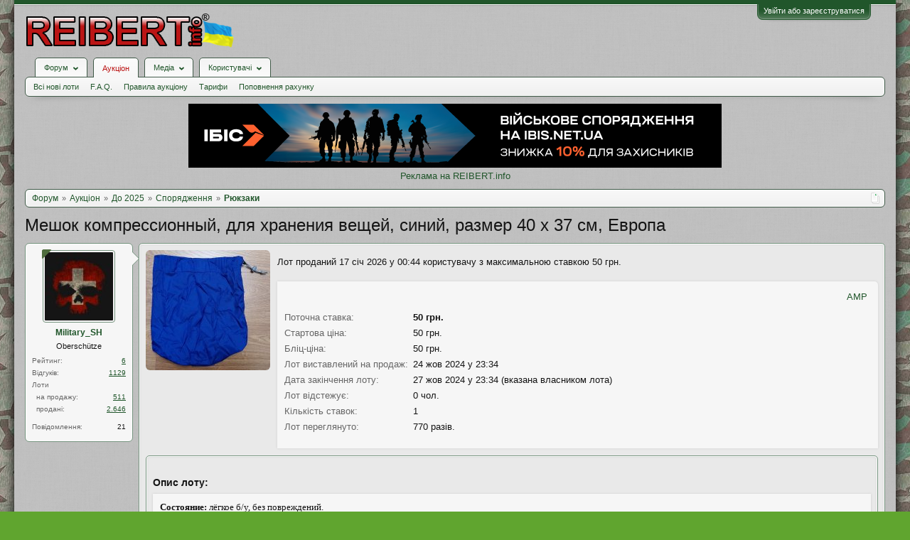

--- FILE ---
content_type: text/html; charset=UTF-8
request_url: https://reibert.info/lots/meshok-kompressionnyj-dlja-xranenija-veschej.964879/
body_size: 20681
content:
<!DOCTYPE html>
<html id="XenForo" lang="uk-UA" dir="LTR" class="Public NoJs GalleryLazyLoader LoggedOut NoSidebar  Responsive" xmlns:fb="http://www.facebook.com/2008/fbml">
<head>
  
    <meta charset="utf-8" />
    <meta http-equiv="X-UA-Compatible" content="IE=Edge,chrome=1" />
    
      <meta name="viewport" content="width=device-width, initial-scale=1" />
    
    
      <base href="https://reibert.info/" />
    

    <title>Мешок компрессионный, для хранения вещей, синий, размер 40 х 37 см, Европа | REIBERT.info</title>

    <noscript><style>.JsOnly, .jsOnly { display: none !important; }</style></noscript>
    <link rel="stylesheet" href="css.php?css=xenforo,form,public&amp;style=5&amp;dir=LTR&amp;d=1768299227" />
    <link rel="stylesheet" href="css.php?css=AU_product_list,ak_au_similar_items_activ_lot,ak_au_similar_items_all_new,ak_lot,ak_message_user_info,au_countdown,au_lightbox,bootstrap,cssAukModificator,facebook,login_bar,message_user_info,social_login_buttons,toggleme_auto,toggleme_manual,xengallery_tab_links&amp;style=5&amp;dir=LTR&amp;d=1768299227" />


    

    
	<link href="styles/font-awesome/css/font-awesome.min.css" rel="stylesheet">


    <link rel="icon" href="https://reibert.info/favicon.ico" type="image/x-icon" />
        <link rel="shortcut icon" href="https://reibert.info/favicon.ico" type="image/x-icon" />

        <meta name="msapplication-square70x70logo" content="https://reibert.info/styles/soft_responsive/xenforo/favicon/windows-icon-70-70.png">

        <link rel="apple-touch-icon" href="https://reibert.info/styles/soft_responsive/xenforo/favicon/touch-icon-iphone.png"/>
        <link rel="apple-touch-icon" href="https://reibert.info/styles/soft_responsive/xenforo/favicon/apple-touch-icon.png" />
        <link rel="apple-touch-icon" sizes="57x57" href="https://reibert.info/styles/soft_responsive/xenforo/favicon/apple-touch-icon-57x57.png" />
        <link rel="apple-touch-icon" sizes="152x152" href="https://reibert.info/styles/soft_responsive/xenforo/favicon/touch-icon-ipad.png" />
        <link rel="apple-touch-icon" sizes="180x180" href="https://reibert.info/styles/soft_responsive/xenforo/favicon/touch-icon-iphone-retina.png" />
        <link rel="apple-touch-icon" sizes="167x167" href="https://reibert.info/styles/soft_responsive/xenforo/favicon/touch-icon-ipad-retina.png" />

        <link rel="apple-touch-icon-precomposed" href="https://reibert.info/styles/soft_responsive/xenforo/favicon/apple-touch-icon-precomposed.png" />
        <link rel="apple-touch-icon-precomposed" sizes="57x57" href="https://reibert.info/styles/soft_responsive/xenforo/favicon/apple-touch-icon-57x57-precomposed.png" />
    <link rel="alternate" type="application/rss+xml" title="RSS-стрічка для REIBERT.info" href="forums/-/index.rss" />
    
    
    <meta property="og:site_name" content="REIBERT.info"/>

	<meta property="og:image" content="https://reibert.info/data/attachments/21087/21087403-ce145f2dea63a7e563783946068b3808.jpg"/>
	<meta name="twitter:image" content="https://reibert.info/data/attachments/21087/21087403-ce145f2dea63a7e563783946068b3808.jpg">
	
<meta property="og:image:width" content="540">
<meta property="og:image:height" content="282">
<meta property="og:type" content="product"/>
<meta property="og:url" content="https://reibert.info/lots/meshok-kompressionnyj-dlja-xranenija-veschej-sinij-razmer-40-x-37-sm-evropa.964879/"/>
<meta property="og:title" content="Мешок компрессионный, для хранения вещей, синий, размер 40 х 37 см, Европа"/>

	<meta property="og:description" content="Состояние: лёгкое б/у, без повреждений.
Сверху - утяжка с фиксатором, снизу - ручка для переноски.
Размер: 40 х 36 см.
Диаметр дна: 22 см.
Цвет: синий.
Материал: 100% полиэстер
Производитель: Европа.

Отправка &amp;quot;Новой Почтой&amp;quot; или &amp;quot;УкрПочтой&amp;quot;, оплата за доставку - при получении посылки.
Несколько покупок отправляю одной посылкой в моей упаковке."/>



	<meta property="fb:app_id" content="456922037729820"/>


    <meta http-equiv="cache-control" content="no-cache, no-store, must-revalidate">
<meta http-equiv="pragma" content="no-cache">
<meta http-equiv="expires" content="0">

  
        <!-- App Indexing for Google Search -->
        <link href="android-app://com.quoord.tapatalkpro.activity/tapatalk/reibert.info?location=index&page=1&perpage=20&channel=google-indexing" rel="alternate" />
        <link href="ios-app://307880732/tapatalk/reibert.info?location=index&page=1&perpage=20&channel=google-indexing" rel="alternate" />
        
         <link href="/var/www/reibert.info/mobiquo/smartbanner/manifest.json" rel="manifest">
         
        <meta name="apple-itunes-app" content="app-id=307880732, affiliate-data=at=10lR7C, app-argument=tapatalk://reibert.info?location=index&page=1&perpage=20" />
        



</head>

<body data-floating-nav="" data-sidebar-toggle="900px,Бокова панель">


  
    

<div id="loginBar">
	<div class="pageWidth">
		<div class="pageContent">	
			
			<h3 id="loginBarHandle">
				<label for="LoginControl"><a href="login/" class="concealed noOutline">Увійти або зареєструватися</a></label>
			</h3>
			
			<span class="helper"></span>

			
			
		</div>
	</div>
</div>
  

  <div id="headerMover">

    <header>
      


<div id="header">
	
	
	<div id="logoBlock">
	<div class="pageWidth">
		<div class="pageContent">
			
			
			<div id="logo"><div><a href="https://reibert.info/">
				<span></span>
				<img class="lazyload" data-src="styles/soft_responsive/xenforo/reibert/logo.png" alt="REIBERT.info" />
				
			</a></div></div>
			
			<span class="helper"></span>
			
		</div>
	</div>
</div>


	
	



	
	


<div id="navigationContainer">
<div id="navigation" class="pageWidth ">
	<div class="pageContent">
		<nav>

<div class="navTabs">
	<ul class="publicTabs">
	
		<!-- home -->
		
		

		<!-- extra tabs: home -->
		
		
		
		<!-- forums -->
		
			<li class="navTab forums Popup PopupControl PopupClosed">
			
				
					<a href="https://reibert.info/forums/" class="navLink forumsPopup" rel="Menu"><strong>Форум</strong></a>
					
					<div class="Menu JsOnly tabMenu forumsTabLinks" id="ForumsMenu">
						<div class="primaryContent menuHeader">
							<h3>Форум</h3>
							<div class="muted">Швидкі посилання</div>
						</div>
				
					
					

					<ul class="secondaryContent blockLinksList">
					
						
						
						
						<li><a href="find-new/posts" rel="nofollow">Останні повідомлення</a></li>
						

					
					</ul>

					
					
				</div>
			</li>
		
		
		
		<!-- extra tabs: middle -->
		
		
			
				<li class="navTab auctions selected">
			
				
					<a href="." class="navLink">Аукціон</a>
					<div class="tabLinks">
				
					
					

					<ul class="secondaryContent blockLinksList">
    
    
        <li><a class="ak_au_new_lots" href="?order=date&amp;filter_new_lots=1">Всі нові лоти</a></li>
    

    

    

    <li><a href="forums/aukcion-reibert-info.492/?prefix_id=20">F.A.Q.</a></li>

    <li><a href="threads/pravila-aukciona-reibert.596833/">Правила аукціону</a></li>

    <li><a href="threads/tarify-aukciona.905644/">Тарифи</a></li>
    <li><a href="credits/">Поповнення рахунку</a></li>

</ul>

					
					
						
						
					
				</div>
			</li>
			
		
			
				<li class="navTab xengallery Popup PopupControl PopupClosed">
			
				
					<a href="https://reibert.info/media/" class="navLink extraPopup" rel="Menu"><strong>Медіа</strong></a>
					
					<div class="Menu JsOnly tabMenu xengalleryTabLinks">
						<div class="primaryContent menuHeader">
							<h3>Медіа</h3>
							<div class="muted">Швидкі посилання</div>
						</div>
				
					
					

					

<ul class="secondaryContent blockLinksList xengallery">
	
	
	
	
		
		
	
	<li><a href="find-new/media" rel="nofollow">Нові медіа</a></li>
</ul>

					
					
				</div>
			</li>
			
		
		
		
		
		<!-- members -->
		
			<li class="navTab members Popup PopupControl PopupClosed">
			
				<a href="https://reibert.info/members/" class="navLink" rel="Menu"><strong>Користувачі</strong></a>
				
				
				<div class="Menu JsOnly tabMenu membersTabLinks">
					<div class="primaryContent menuHeader">
						<h3>Користувачі</h3>
						<div class="muted">Швидкі посилання</div>
					</div>
					
					

					<ul class="secondaryContent blockLinksList">
					
						<li><a href="members/">Видатні користувачі</a></li>
						
						<li><a href="online/">Зараз на форумі</a></li>
						<li><a href="recent-activity/">Нещодавня активність</a></li>
						<li><a href="find-new/profile-posts">Нові повідомлення профілю</a></li>
					
					</ul>

					
					
				</div>
			</li>
				

		
		<!-- extra tabs: end -->
		


		<!-- responsive popup -->
		<li class="navTab navigationHiddenTabs Popup PopupControl PopupClosed" style="display:none">	
						
			<a rel="Menu" class="navLink NoPopupGadget"><span class="menuIcon">Меню</span></a>
			
			<div class="Menu JsOnly blockLinksList primaryContent" id="NavigationHiddenMenu"></div>
		</li>


		<!-- no selection -->
		
		
	</ul>
	
	
</div>

<span class="helper"></span>


		</nav>	
	</div>
</div>
</div>
	
</div>

      
      
    </header>

    <div id="content" class="ak_lot">
      <div class="pageWidth">
        <div class="pageContent">
          <!-- main content area -->

          

          

          <div class="overflow_container DesktopOnly">
    <p align="center"><a href="https://ibis.net.ua/?utm_source=reibert&utm_medium=banner&utm_campaign=promo_beamshot&utm_id=10formilitary&utm_term=10formilitary" target="_blank" rel="noopener">
            <img class="lazyload" data-src="https://reibert.info/images/ibis_2.png" border="0"
                                                    alt="Ібіс"></a></p>
    <p align="center"><a href="https://reibert.info/threads/398252/">Реклама на REIBERT.info</a></p>
</div>

          
            <div class="breadBoxTop ">
              
              

<script defer="defer" type="application/javascript">

    var showHomeLink = false;
    var selectedTabId = "auctions";
    var homeTabId = {"_response":"forums"};
    var selectedTab = {"title":"\u0410\u0443\u043a\u0446\u0456\u043e\u043d","href":".","linksTemplate":"auction_navigation_tab","can_create_new_lot":true,"visitor":{},"position":"middle"};
    var navigation = [{"href":"auctions\/do-2025.27\/","value":"\u0414\u043e 2025"},{"href":"auctions\/sporjadzhennja.42\/","value":"\u0421\u043f\u043e\u0440\u044f\u0434\u0436\u0435\u043d\u043d\u044f"},{"href":"auctions\/rjukzaki.72\/","value":"\u0420\u044e\u043a\u0437\u0430\u043a\u0438"}];
    var homeTab = {"title":"\u0424\u043e\u0440\u0443\u043c","href":"https:\/\/reibert.info\/forums\/"};
    var homeLink = "https://reibert.info/forums/";
    var phrase_home = "Головна"
    var position = 1

    var obj_breadcrumb_schema_org = {
        "@context": "https://schema.org/",
        "@type": "BreadcrumbList",
        "itemListElement": []
    }


    function createItem(obj){    
        var ob = {
            "@type": "ListItem",
            "position": position,
            "item": {
                "@id": ( obj.link === '.')? window.location.origin : obj.link,
                "name": obj.name,
            }
        }

        position = ++position;

        return ob;
    }

    if (showHomeLink){
        obj_breadcrumb_schema_org.itemListElement.push(createItem(
            {
                name: phrase_home,
                link: homeLink,
            }
        ));
    } else if (selectedTabId != homeTabId){
        obj_breadcrumb_schema_org.itemListElement.push(createItem(
            {
                name: homeTab.title,
                link: homeTab.href,
            }
        ));
    }


    if (selectedTab){
        obj_breadcrumb_schema_org.itemListElement.push(createItem(
            {
                name: selectedTab.title,
                link: selectedTab.href,
            }
        ));
    }

    if (navigation){

        navigation.map(function (item){

            obj_breadcrumb_schema_org.itemListElement.push(createItem(
                {
                    name: item.value,
                    link: window.location.origin +'/'+ item.href,
                }
            ));
        });
    }

    var el = document.createElement('script');
    el.type = 'application/ld+json';
    el.text = JSON.stringify(obj_breadcrumb_schema_org);
    document.head.appendChild(el)

</script>

<nav>
    
        
            
        
            
        
            
        
    

    <fieldset class="breadcrumb">
        <a href="misc/quick-navigation-menu" class="OverlayTrigger jumpMenuTrigger" data-cacheOverlay="true" title="Відкрити швидку навігацію"><!--Перейти до...--></a>

        <div class="boardTitle"><strong>REIBERT.info</strong></div>

        <span class="crumbs">
			
        <span class="crust homeCrumb">
        <a href="https://reibert.info/forums/" class="crumb"><span>Форум</span></a>
        <span class="arrow"><span></span></span>
        </span>
        

        
            <span class="crust selectedTabCrumb">
            <a href="." class="crumb"><span>Аукціон</span></a>
            <span class="arrow"><span>&gt;</span></span>
            </span>
        

        
            
                <span class="crust">
                <a href="auctions/do-2025.27/" class="crumb"><span>До 2025</span></a>
                <span class="arrow"><span>&gt;</span></span>
                </span>
            
                <span class="crust">
                <a href="auctions/sporjadzhennja.42/" class="crumb"><span>Спорядження</span></a>
                <span class="arrow"><span>&gt;</span></span>
                </span>
            
                <span class="crust">
                <a href="auctions/rjukzaki.72/" class="crumb"><span>Рюкзаки</span></a>
                <span class="arrow"><span>&gt;</span></span>
                </span>
            
        
        </span>
    </fieldset>
</nav>


            </div>
          

          










          <!--[if lt IE 8]>
          <p class="importantMessage">Ви використовуєте застарілий браузер. Цей та інші сайти можуть Відображатися в ньому некоректно.<br />Необхідно оновити браузер або спробувати використовувати <a href="https://www.google.com/chrome" target="_blank">інший</a>.</p>
          <![endif]-->

          
            
	

	

          

          
            
              <!-- h1 title, description -->
              <div class="titleBar">
                
                <h1>
    
    Мешок компрессионный, для хранения вещей, синий, размер 40 х 37 см, Европа
    
    
    
    
    
</h1>

                
              </div>
            
          

          

          <!-- main template -->
          

<link rel="amphtml" href="https://reibert.info/lots-amp/meshok-kompressionnyj-dlja-xranenija-veschej-sinij-razmer-40-x-37-sm-evropa.964879/">



<script type="application/javascript">
    var lots = {"auction_id":964879,"user_id":234805,"title":"\u041c\u0435\u0448\u043e\u043a \u043a\u043e\u043c\u043f\u0440\u0435\u0441\u0441\u0438\u043e\u043d\u043d\u044b\u0439, \u0434\u043b\u044f \u0445\u0440\u0430\u043d\u0435\u043d\u0438\u044f \u0432\u0435\u0449\u0435\u0439, \u0441\u0438\u043d\u0438\u0439, \u0440\u0430\u0437\u043c\u0435\u0440 40 \u0445 37 \u0441\u043c, \u0415\u0432\u0440\u043e\u043f\u0430","message":"[B]\u0421\u043e\u0441\u0442\u043e\u044f\u043d\u0438\u0435: [\/B]\u043b\u0451\u0433\u043a\u043e\u0435 \u0431\/\u0443, \u0431\u0435\u0437 \u043f\u043e\u0432\u0440\u0435\u0436\u0434\u0435\u043d\u0438\u0439.\n\u0421\u0432\u0435\u0440\u0445\u0443 - \u0443\u0442\u044f\u0436\u043a\u0430 \u0441 \u0444\u0438\u043a\u0441\u0430\u0442\u043e\u0440\u043e\u043c, \u0441\u043d\u0438\u0437\u0443 - \u0440\u0443\u0447\u043a\u0430 \u0434\u043b\u044f \u043f\u0435\u0440\u0435\u043d\u043e\u0441\u043a\u0438.\n[B]\u0420\u0430\u0437\u043c\u0435\u0440: [\/B]40 \u0445 36 \u0441\u043c.\n[B]\u0414\u0438\u0430\u043c\u0435\u0442\u0440 \u0434\u043d\u0430: [\/B]22 \u0441\u043c.\n[B]\u0426\u0432\u0435\u0442: [\/B]\u0441\u0438\u043d\u0438\u0439.\n[B]\u041c\u0430\u0442\u0435\u0440\u0438\u0430\u043b:[\/B] 100% \u043f\u043e\u043b\u0438\u044d\u0441\u0442\u0435\u0440\n[B]\u041f\u0440\u043e\u0438\u0437\u0432\u043e\u0434\u0438\u0442\u0435\u043b\u044c:[\/B] \u0415\u0432\u0440\u043e\u043f\u0430.\n\n[B]\u041e\u0442\u043f\u0440\u0430\u0432\u043a\u0430 \"\u041d\u043e\u0432\u043e\u0439 \u041f\u043e\u0447\u0442\u043e\u0439\" \u0438\u043b\u0438 \"\u0423\u043a\u0440\u041f\u043e\u0447\u0442\u043e\u0439\", \u043e\u043f\u043b\u0430\u0442\u0430 \u0437\u0430 \u0434\u043e\u0441\u0442\u0430\u0432\u043a\u0443 - \u043f\u0440\u0438 \u043f\u043e\u043b\u0443\u0447\u0435\u043d\u0438\u0438 \u043f\u043e\u0441\u044b\u043b\u043a\u0438.\n\u041d\u0435\u0441\u043a\u043e\u043b\u044c\u043a\u043e \u043f\u043e\u043a\u0443\u043f\u043e\u043a \u043e\u0442\u043f\u0440\u0430\u0432\u043b\u044f\u044e \u043e\u0434\u043d\u043e\u0439 \u043f\u043e\u0441\u044b\u043b\u043a\u043e\u0439 \u0432 \u043c\u043e\u0435\u0439 \u0443\u043f\u0430\u043a\u043e\u0432\u043a\u0435.[\/B]","status":"sale","archived":0,"image":"-1","min_bid":50,"buy_now":null,"bids":1,"sales":0,"availability":1,"top_bid":50,"top_bidder":244240,"placement_date":1729802071,"expiration_date":1730064871,"disadvantage":"<p>\u041f\u043e \u0444\u043e\u0442\u043e, \u043b\u0451\u0433\u043a\u043e\u0435 \u0431\/\u0443.<\/p>","data_array":"a:0:{}","count_question":0,"auction_category_id":72,"delivery_id":101,"delivery_info":"","delivery_nal_pay":0,"payment_id":3,"payment_info":"","isdel":0,"del_reason":null,"expired_flag":0,"no_pay_time":0,"new_expiration_date":0,"reedit_count":219,"have_waitforpay_alert":0,"have_send_alert":0,"have_take_alert":0,"have_buyer_take_alert":0,"count_lot_watch":0,"auto_reedit_lot":1,"auto_reedit_count":9,"buyout_price":50,"premature_sale":0,"union_price":50,"have_nal_pay":0,"is_interesting":0,"no_interesting":1,"payment_deadline_clicks":0,"wait_confirm_clicks":0,"copy":0,"quantity_copies":0,"duplicate_lot":0,"lot_type":0,"prefix_id":0,"date_of_sale":1730135554,"auto_promotion_lot":0,"send_interesting_lot":0,"first_min_bid":0,"first_buyout_price":0,"allow_offer_price":0,"hide_lot":0,"only_positive_balance":0,"lot_status_date":1730135554,"bid_id":4340722,"bid_auction_id":964879,"bid_user_id":244240,"amount":50,"bid_status":null,"bid_data_array":null,"auction_amount":1,"balance":0,"only_cod":0,"only_not_ignore":0,"only_over_one_month":0,"image_order":[],"status_promotion":null,"end_promotion":null,"type_promotion":null,"promotion_id":null,"price_promotion":null,"primary_image":{"attachment_id":22027450,"data_id":21087403,"content_type":"lots","content_id":964879,"attach_date":1670005277,"temp_hash":"","unassociated":0,"view_count":168,"primary_image":1,"filename":"20221201_222030.jpg","file_size":1551793,"file_hash":"ce145f2dea63a7e563783946068b3808","file_path":"%INTERNAL%\/lots\/%FLOOR%\/%DATA_ID%-%HASH%.data","width":2624,"height":2540,"thumbnail_width":175,"thumbnail_height":169,"thumbnailUrl":"data\/attachments\/21087\/21087403-ce145f2dea63a7e563783946068b3808.jpg","deleteUrl":"attachments\/20221201_222030-jpg.22027450\/delete","viewUrl":"attachments\/20221201_222030-jpg.22027450\/","extension":"jpg","order":5},"attachments":{"22027450":{"attachment_id":22027450,"data_id":21087403,"content_type":"lots","content_id":964879,"attach_date":1670005277,"temp_hash":"","unassociated":0,"view_count":168,"primary_image":1,"filename":"20221201_222030.jpg","file_size":1551793,"file_hash":"ce145f2dea63a7e563783946068b3808","file_path":"%INTERNAL%\/lots\/%FLOOR%\/%DATA_ID%-%HASH%.data","width":2624,"height":2540,"thumbnail_width":175,"thumbnail_height":169,"thumbnailUrl":"data\/attachments\/21087\/21087403-ce145f2dea63a7e563783946068b3808.jpg","deleteUrl":"attachments\/20221201_222030-jpg.22027450\/delete","viewUrl":"attachments\/20221201_222030-jpg.22027450\/","extension":"jpg","order":5},"22027451":{"attachment_id":22027451,"data_id":21087404,"content_type":"lots","content_id":964879,"attach_date":1670005278,"temp_hash":"","unassociated":0,"view_count":49,"primary_image":0,"filename":"20221201_222048.jpg","file_size":1607252,"file_hash":"9ce53d52c4911a8d89d6fdc1d20cd765","file_path":"%INTERNAL%\/lots\/%FLOOR%\/%DATA_ID%-%HASH%.data","width":2733,"height":2386,"thumbnail_width":175,"thumbnail_height":152,"thumbnailUrl":"data\/attachments\/21087\/21087404-9ce53d52c4911a8d89d6fdc1d20cd765.jpg","deleteUrl":"attachments\/20221201_222048-jpg.22027451\/delete","viewUrl":"attachments\/20221201_222048-jpg.22027451\/","extension":"jpg","order":5},"22027452":{"attachment_id":22027452,"data_id":21087405,"content_type":"lots","content_id":964879,"attach_date":1670005279,"temp_hash":"","unassociated":0,"view_count":48,"primary_image":0,"filename":"20221201_222106.jpg","file_size":1859803,"file_hash":"21fc2b06ffc611b595e04d4a3a070a26","file_path":"%INTERNAL%\/lots\/%FLOOR%\/%DATA_ID%-%HASH%.data","width":3334,"height":2451,"thumbnail_width":175,"thumbnail_height":128,"thumbnailUrl":"data\/attachments\/21087\/21087405-21fc2b06ffc611b595e04d4a3a070a26.jpg","deleteUrl":"attachments\/20221201_222106-jpg.22027452\/delete","viewUrl":"attachments\/20221201_222106-jpg.22027452\/","extension":"jpg","order":5},"22027453":{"attachment_id":22027453,"data_id":21087406,"content_type":"lots","content_id":964879,"attach_date":1670005279,"temp_hash":"","unassociated":0,"view_count":53,"primary_image":0,"filename":"20221201_222120.jpg","file_size":1643146,"file_hash":"8977b1a80ecd5dce15c9b49aca70c7b5","file_path":"%INTERNAL%\/lots\/%FLOOR%\/%DATA_ID%-%HASH%.data","width":2669,"height":2416,"thumbnail_width":175,"thumbnail_height":158,"thumbnailUrl":"data\/attachments\/21087\/21087406-8977b1a80ecd5dce15c9b49aca70c7b5.jpg","deleteUrl":"attachments\/20221201_222120-jpg.22027453\/delete","viewUrl":"attachments\/20221201_222120-jpg.22027453\/","extension":"jpg","order":5}},"extra_data":[],"open_disput_count":0,"current_price":50,"messageHtml":"<b>\u0421\u043e\u0441\u0442\u043e\u044f\u043d\u0438\u0435: <\/b>\u043b\u0451\u0433\u043a\u043e\u0435 \u0431\/\u0443, \u0431\u0435\u0437 \u043f\u043e\u0432\u0440\u0435\u0436\u0434\u0435\u043d\u0438\u0439.<br \/>\n\u0421\u0432\u0435\u0440\u0445\u0443 - \u0443\u0442\u044f\u0436\u043a\u0430 \u0441 \u0444\u0438\u043a\u0441\u0430\u0442\u043e\u0440\u043e\u043c, \u0441\u043d\u0438\u0437\u0443 - \u0440\u0443\u0447\u043a\u0430 \u0434\u043b\u044f \u043f\u0435\u0440\u0435\u043d\u043e\u0441\u043a\u0438.<br \/>\n<b>\u0420\u0430\u0437\u043c\u0435\u0440: <\/b>40 \u0445 36 \u0441\u043c.<br \/>\n<b>\u0414\u0438\u0430\u043c\u0435\u0442\u0440 \u0434\u043d\u0430: <\/b>22 \u0441\u043c.<br \/>\n<b>\u0426\u0432\u0435\u0442: <\/b>\u0441\u0438\u043d\u0438\u0439.<br \/>\n<b>\u041c\u0430\u0442\u0435\u0440\u0438\u0430\u043b:<\/b> 100% \u043f\u043e\u043b\u0438\u044d\u0441\u0442\u0435\u0440<br \/>\n<b>\u041f\u0440\u043e\u0438\u0437\u0432\u043e\u0434\u0438\u0442\u0435\u043b\u044c:<\/b> \u0415\u0432\u0440\u043e\u043f\u0430.<br \/>\n<br \/>\n<b>\u041e\u0442\u043f\u0440\u0430\u0432\u043a\u0430 &quot;\u041d\u043e\u0432\u043e\u0439 \u041f\u043e\u0447\u0442\u043e\u0439&quot; \u0438\u043b\u0438 &quot;\u0423\u043a\u0440\u041f\u043e\u0447\u0442\u043e\u0439&quot;, \u043e\u043f\u043b\u0430\u0442\u0430 \u0437\u0430 \u0434\u043e\u0441\u0442\u0430\u0432\u043a\u0443 - \u043f\u0440\u0438 \u043f\u043e\u043b\u0443\u0447\u0435\u043d\u0438\u0438 \u043f\u043e\u0441\u044b\u043b\u043a\u0438.<br \/>\n\u041d\u0435\u0441\u043a\u043e\u043b\u044c\u043a\u043e \u043f\u043e\u043a\u0443\u043f\u043e\u043a \u043e\u0442\u043f\u0440\u0430\u0432\u043b\u044f\u044e \u043e\u0434\u043d\u043e\u0439 \u043f\u043e\u0441\u044b\u043b\u043a\u043e\u0439 \u0432 \u043c\u043e\u0435\u0439 \u0443\u043f\u0430\u043a\u043e\u0432\u043a\u0435.<\/b>"};
    var obj_ak_lot = {
        "@context": "https://schema.org/",
        "@type": "Product",
        "name": "Мешок компрессионный, для хранения вещей, синий, размер 40 х 37 см, Европа",
        "image": "https://reibert.info/attachments/20221201_222030-jpg.22027450/",
        "description": lots.message,
        "category": "Рюкзаки",
        "disambiguatingDescription": "Продаж армійських рюкзаків, баулів та сумок, а також аксесуарів до них.",
        "offers": {
            "@type": "AggregateOffer",
            "lowPrice": "50",
            "price": "50",
            "priceCurrency": "UAH",
            "availabilityEnds": "27 жов 2024 у 23:34",
            "url": "https://reibert.info/lots/meshok-kompressionnyj-dlja-xranenija-veschej-sinij-razmer-40-x-37-sm-evropa.964879/",
        },
        "startDate": "24 жов 2024 у 23:34"
    };

    var el = document.createElement('script');
    el.type = 'application/ld+json';
    el.text = JSON.stringify(obj_ak_lot);
    document.head.appendChild(el)
</script>








<!--marlboro-->



<!--marlboro and-->






    






<script defer="defer" type="application/javascript">
    var obj_shema_org = {
        "@context": "https://schema.org/",
        "@type": "Person",
        "name": "Military_SH",
        "image": "https://reibert.info/data/avatars/m/234/234805.jpg?1581710081",
        "jobTitle": "Oberschütze",
        "gender": "Чоловіча"
    };


    var el = document.createElement('script');
    el.type = 'application/ld+json';
    el.text = JSON.stringify(obj_shema_org);
    document.head.appendChild(el)
</script>


<div class="messageUserInfo">
    <div class="messageUserBlock">
        
            <div class="avatarHolder">
                <span class="helper"></span>
                <a href="members/military_sh.234805/" class="avatar Av234805m" data-avatarhtml="true"><img src="data/avatars/m/234/234805.jpg?1581710081" width="96" height="96" alt="Military_SH" /></a>
                
                    <span class="Tooltip onlineMarker" title="Онлайн" data-offsetX="-22" data-offsetY="-8"></span>
                <!-- slot: message_user_info_avatar -->
            </div>
        

        
            
                <h3 class="userText">
                    <a href="members/military_sh.234805/" class="username" dir="auto">Military_SH</a>
                    <em class="userTitle">Oberschütze</em>
                    
                    <!-- slot: message_user_info_text -->
                </h3>
            

    <div class="extraUserInfo extraUserInfo-auction">
        <dl class="pairsJustified">
            <dt>Рейтинг:</dt>
            <dd><a style="text-decoration:underline;" href="members/234805#auction_tab">6</a></dd>
        </dl>
        
            <dl class="pairsJustified">
                <dt>Відгуків:</dt>
                <dd><a style="text-decoration:underline;" href="auction-history/reviews?user_id=234805">1129</a></dd>
            </dl>
        
        <dl class="pairsJustified lots">
            <dt>Лоти</dt>
            <dd></dd>
        </dl>
        <dl class="pairsJustified extra">
            <dt>&nbsp;&nbsp;на продажу:</dt>
            <dd><a style="text-decoration:underline;" href="auction/military_sh.234805/">511</a></dd>
        </dl>
        <dl class="pairsJustified extra">
            <dt>&nbsp;&nbsp;продані:</dt>
            <dd><a style="text-decoration:underline;" href="auction/military_sh.234805/sold">2.646</a></dd>
        </dl>
    </div>


            
                <div class="extraUserInfo">
                    
                        
                            

                            

                            
                                <dl class="pairsJustified">
                                    <dt>Повідомлення:</dt>
                                    <dd><a href="search/member?user_id=234805" class="concealed" rel="nofollow">21</a></dd>
                                </dl>
                            

                            

                            


                            

                            

                            


                            

                            

                        
                        
                    
                </div>
            

        

        <span class="arrow"><span></span></span>
    </div>
</div>

<div id="lot_page" class="primaryContent">

    
        <div class="primary_image">
            <a class="LbTrigger" data-href="misc/lightbox" target="_blank" href="attachments/20221201_222030-jpg.22027450/">
                <img src="data/attachments/21087/21087403-ce145f2dea63a7e563783946068b3808.jpg" alt="Мешок компрессионный, для хранения вещей, синий, размер 40 х 37 см, Европа" class="LbImage"/>
            </a>
        </div>
    

    <div class="mixdata">
        





    
    
        
            <div class="primaryContent AuctionInfo">
                
                    
                        Лот проданий 17 січ 2026 у 00:44 користувачу з максимальною ставкою 50 грн.
                    
                
            </div>
        
    

    

        <div class="AuctionInfo primaryContent primary_info">

    <div class="top_content_main">
    <div class="first_block">
        <div id="user_panel">
            <a class="primary"
               href="https://reibert.info/lots-amp/meshok-kompressionnyj-dlja-xranenija-veschej-sinij-razmer-40-x-37-sm-evropa.964879/">AMP</a>
            
        </div>
    </div>
</div>





    

    <div class="section">

        
    <div class="primaryInfoText primaryShortInfoGrid">
        <div>
            <span class="lot_page__primary_info__fieldName">Поточна ставка:</span>
        </div>
        <div>
            <b>50 грн.</b>
        </div>
    </div>


<div class="primaryInfoText primaryShortInfoGrid">
    <div>
        <span class="lot_page__primary_info__fieldName">
            Стартова ціна:
        </span>
    </div>
    <div>
        50 грн.
    </div>
</div>


    <div class="primaryInfoText primaryShortInfoGrid">
        <div>
            <span class="lot_page__primary_info__fieldName">
                Бліц-ціна:
            </span>
        </div>
        <div>
            50 грн.
        </div>
    </div>
    

<div class="primaryInfoText primaryInfoGrid">
    <div>
        <span class="lot_page__primary_info__fieldName">
            Лот виставлений на продаж:
        </span>
    </div>
    <div>
        24 жов 2024 у 23:34
    </div>
</div>
<div class="primaryInfoText primaryInfoGrid">
    <div>
                <span class="lot_page__primary_info__fieldName">
                    Дата закінчення лоту:
                </span>
    </div>
    <div>
        
            27 жов 2024 у 23:34 (вказана власником лота)
            
    </div>
</div>



<div class="primaryInfoText primaryShortInfoGrid">
    <div>
                <span class="lot_page__primary_info__fieldName">
                    Лот відстежує:
                </span>
    </div>
    <div>
        0 чол.
    </div>
</div>



<div class="primaryInfoText primaryShortInfoGrid">
    <div>
                <span class="lot_page__primary_info__fieldName">
                    Кількість ставок:
                </span>
    </div>
    <div>
        1
    </div>
</div>

<div class="primaryInfoText primaryShortInfoGrid">
    <div>
                <span class="lot_page__primary_info__fieldName">
                    Лот переглянуто:
                </span>
    </div>
    <div>
        
            770 разів.
        
    </div>
</div>



        

        


        
    </div>

    
<div class="section bid_button">
    

    

    



    

        

        

        

        

        
            
        

        

    
</div>




    
</div>

    </div>
    <div class="section secondaryInfoData">
        
    
        

        

    









<div class="primaryContent">
    
           <div class="secondaryContent">
        <h3 class="textHeading">
            Опис лоту:
        </h3>
        <article>
            <blockquote class="messageText ugc baseHtml">
               <b>Состояние: </b>лёгкое б/у, без повреждений.<br />
Сверху - утяжка с фиксатором, снизу - ручка для переноски.<br />
<b>Размер: </b>40 х 36 см.<br />
<b>Диаметр дна: </b>22 см.<br />
<b>Цвет: </b>синий.<br />
<b>Материал:</b> 100% полиэстер<br />
<b>Производитель:</b> Европа.<br />
<br />
<b>Отправка &quot;Новой Почтой&quot; или &quot;УкрПочтой&quot;, оплата за доставку - при получении посылки.<br />
Несколько покупок отправляю одной посылкой в моей упаковке.</b>
            </blockquote>
        </article>
    </div>
    
    
           <div class="secondaryContent">
        <h3 class="textHeading">
            Недоліки лоту:
        </h3>
        <article>
            <blockquote class="messageText ugc baseHtml">
               <p>По фото, лёгкое б/у.</p>
            </blockquote>
        </article>
    </div>
    
</div>
<div class="primaryContent">
    <h3 class="textHeading">Додаткові зображення лоту:</h3>
    <div id="gallery">
        
            
        
            
                <a class="LbTrigger" data-href="misc/lightbox" target="_blank" href="attachments/20221201_222048-jpg.22027451/">
                    <img src="data/attachments/21087/21087404-9ce53d52c4911a8d89d6fdc1d20cd765.jpg" alt="Мешок компрессионный, для хранения вещей, синий, размер 40 х 37 см, Европа" class="LbImage"/>
                </a>
            
        
            
                <a class="LbTrigger" data-href="misc/lightbox" target="_blank" href="attachments/20221201_222106-jpg.22027452/">
                    <img src="data/attachments/21087/21087405-21fc2b06ffc611b595e04d4a3a070a26.jpg" alt="Мешок компрессионный, для хранения вещей, синий, размер 40 х 37 см, Европа" class="LbImage"/>
                </a>
            
        
            
                <a class="LbTrigger" data-href="misc/lightbox" target="_blank" href="attachments/20221201_222120-jpg.22027453/">
                    <img src="data/attachments/21087/21087406-8977b1a80ecd5dce15c9b49aca70c7b5.jpg" alt="Мешок компрессионный, для хранения вещей, синий, размер 40 х 37 см, Европа" class="LbImage"/>
                </a>
            
        
    </div>
</div>



<div class="secondaryContent">
    <div id="similarlist">


        
            <noindex>
<div class="similar_items_all">
    <div class="iheader_block">
        <div class="ilink">


        </div>
        <div class="iheader"><h3 class="textHeading">Інші лоти продавця</h3></div>
    </div>
    <ol>
        
            <li class="secondaryContent">

                <div class="iimage auctionimage">
                    <a href="lots/remen-bagazhnyj-na-fastekse-goluboj.1672981/">
                        <img src="data/attachments/26070/26070644-6f99dc0870ee6ad24563bdc5a80b32c5.jpg" alt="Ремень багажный на фастексе, голубой,..."  class="avatar"/>
                    </a>
                </div>
                <div class="iinfo">
                    <div class="ititle"><a  style="font-weight: bold;" href="lots/remen-bagazhnyj-na-fastekse-goluboj.1672981/">Ремень багажный на фастексе, голубой,...</a></div>
                    
                    <div class="secondRow">
                        <div class="idesc">Состояние: как новый, без повреждений.
Длина с пряжкой: 160 см.
Ширина...</div>
                    </div>
                </div>
                <div class="iprice">120 грн.</div>
            </li>
        
            <li class="secondaryContent">

                <div class="iimage auctionimage">
                    <a href="lots/pogony-mufty-pozharnyj-para-b-u.1278638/">
                        <img src="data/attachments/23662/23662692-61874c71a006f7799ff3583e4d60b556.jpg" alt="Погоны муфты пожарный, пара, б/у,..."  class="avatar"/>
                    </a>
                </div>
                <div class="iinfo">
                    <div class="ititle"><a  style="font-weight: bold;" href="lots/pogony-mufty-pozharnyj-para-b-u.1278638/">Погоны муфты пожарный, пара, б/у,...</a></div>
                    
                    <div class="secondRow">
                        <div class="idesc">Состояние: б/у, без повреждений.
Размер: 50 х 48 мм.
Материал:...</div>
                    </div>
                </div>
                <div class="iprice">50 грн.</div>
            </li>
        
            <li class="secondaryContent">

                <div class="iimage auctionimage">
                    <a href="lots/nashivka-na-kitel-kamufljazh-bdu-u-s.1269581/">
                        <img src="data/attachments/23595/23595702-888432498d17ad7b5e4b9fba73485bdc.jpg" alt="Нашивка на китель камуфляж BDU, U.S...."  class="avatar"/>
                    </a>
                </div>
                <div class="iinfo">
                    <div class="ititle"><a  style="font-weight: bold;" href="lots/nashivka-na-kitel-kamufljazh-bdu-u-s.1269581/">Нашивка на китель камуфляж BDU, U.S....</a></div>
                    
                    <div class="secondRow">
                        <div class="idesc">Состояние: б/у, без повреждений, оригинал.
Размер: 120 х 26 мм....</div>
                    </div>
                </div>
                <div class="iprice">90 грн.</div>
            </li>
        
            <li class="secondaryContent">

                <div class="iimage auctionimage">
                    <a href="lots/chexol-sumka-kompressionnyj-meshok.1141728/">
                        <img src="data/attachments/22641/22641459-49b033028c9d3d0135f6d8ebf5b82eeb.jpg" alt="Чехол, сумка, компрессионный мешок..."  class="avatar"/>
                    </a>
                </div>
                <div class="iinfo">
                    <div class="ititle"><a  style="font-weight: bold;" href="lots/chexol-sumka-kompressionnyj-meshok.1141728/">Чехол, сумка, компрессионный мешок...</a></div>
                    
                    <div class="secondRow">
                        <div class="idesc">Состояние: лёгкое б/у, без повреждений.
В верхней части - утяжка, снизу...</div>
                    </div>
                </div>
                <div class="iprice">120 грн.</div>
            </li>
        
            <li class="secondaryContent">

                <div class="iimage auctionimage">
                    <a href="lots/trekingovyj-pojas-remen-remeshok.999561/">
                        <img src="data/attachments/21394/21394312-cce0514bb6d5e4f33472c41ed3f52045.jpg" alt="Трекинговый пояс, ремень, ремешок,..."  class="avatar"/>
                    </a>
                </div>
                <div class="iinfo">
                    <div class="ititle"><a  style="font-weight: bold;" href="lots/trekingovyj-pojas-remen-remeshok.999561/">Трекинговый пояс, ремень, ремешок,...</a></div>
                    
                    <div class="secondRow">
                        <div class="idesc">Состояние: лёгкое б/у, без повреждений.
Длина с пряжкой: 95 см.
Ширина...</div>
                    </div>
                </div>
                <div class="iprice">35 грн.</div>
            </li>
        
            <li class="secondaryContent">

                <div class="iimage auctionimage">
                    <a href="lots/chexol-sumka-kompressionnyj-meshok.1584723/">
                        <img src="data/attachments/25560/25560125-13c5135267430c19a90a33fdc6a25e6d.jpg" alt="Чехол, сумка, компрессионный мешок..."  class="avatar"/>
                    </a>
                </div>
                <div class="iinfo">
                    <div class="ititle"><a  style="font-weight: bold;" href="lots/chexol-sumka-kompressionnyj-meshok.1584723/">Чехол, сумка, компрессионный мешок...</a></div>
                    
                        <div class="secondRow" style="font-weight: bold;">
                            (в наявності 2 шт.)
                        </div>
                    
                    <div class="secondRow">
                        <div class="idesc">Состояние: лёгкое б/у, без повреждений.
В верхней части - утяжка.
Общий...</div>
                    </div>
                </div>
                <div class="iprice">120 грн.</div>
            </li>
        
            <li class="secondaryContent">

                <div class="iimage auctionimage">
                    <a href="lots/remen-remeshok-dopnik-oliva-razmer-73.1102057/">
                        <img src="data/attachments/22314/22314438-6e1f27c767893e2af8268952632d4da6.jpg" alt="Ремень, ремешок, допник, олива, размер 73..."  class="avatar"/>
                    </a>
                </div>
                <div class="iinfo">
                    <div class="ititle"><a  style="font-weight: bold;" href="lots/remen-remeshok-dopnik-oliva-razmer-73.1102057/">Ремень, ремешок, допник, олива, размер 73...</a></div>
                    
                    <div class="secondRow">
                        <div class="idesc">Состояние: лёгкое б/у, без повреждений.
Длина с пряжкой: 73 см, ширина:...</div>
                    </div>
                </div>
                <div class="iprice">30 грн.</div>
            </li>
        
            <li class="secondaryContent">

                <div class="iimage auctionimage">
                    <a href="lots/pogony-mufty-na-kurtku-oliva-2007-g.1281872/">
                        <img src="data/attachments/23686/23686391-4f0a1b640ba87d433bb51a2110b1e38a.jpg" alt="Погоны муфты на куртку, олива, 2007 г,..."  class="avatar"/>
                    </a>
                </div>
                <div class="iinfo">
                    <div class="ititle"><a  style="font-weight: bold;" href="lots/pogony-mufty-na-kurtku-oliva-2007-g.1281872/">Погоны муфты на куртку, олива, 2007 г,...</a></div>
                    
                    <div class="secondRow">
                        <div class="idesc">Состояние: лёгкое б/у, без повреждений.
Размер: 150 х 60 мм.
Материал:...</div>
                    </div>
                </div>
                <div class="iprice">50 грн.</div>
            </li>
        
            <li class="secondaryContent">

                <div class="iimage auctionimage">
                    <a href="lots/remen-na-fastekse-remeshok-peter-storm.1386037/">
                        <img src="data/attachments/24364/24364036-eca0f9c44bbe83c02b54fd2f3522e6fe.jpg" alt="Ремень на фастексе, ремешок Peter Storm,..."  class="avatar"/>
                    </a>
                </div>
                <div class="iinfo">
                    <div class="ititle"><a  style="font-weight: bold;" href="lots/remen-na-fastekse-remeshok-peter-storm.1386037/">Ремень на фастексе, ремешок Peter Storm,...</a></div>
                    
                    <div class="secondRow">
                        <div class="idesc">Состояние: лёгкое б/у, без повреждений.
Длина с пряжкой: 93 см.
Ширина...</div>
                    </div>
                </div>
                <div class="iprice">40 грн.</div>
            </li>
        
            <li class="secondaryContent">

                <div class="iimage auctionimage">
                    <a href="lots/kaska-zaschitnaja-sholom-aljuminievyj-splav.1616054/">
                        <img src="data/attachments/25739/25739633-1ac1202bd9a7fb6e3bcc3becb3fa6837.jpg" alt="Каска защитная, шолом, алюминиевый сплав,..."  class="avatar"/>
                    </a>
                </div>
                <div class="iinfo">
                    <div class="ititle"><a  style="font-weight: bold;" href="lots/kaska-zaschitnaja-sholom-aljuminievyj-splav.1616054/">Каска защитная, шолом, алюминиевый сплав,...</a></div>
                    
                    <div class="secondRow">
                        <div class="idesc">Состояние: лёгкое б/у, без повреждений.
Цвет: жёлтый, средина - серый....</div>
                    </div>
                </div>
                <div class="iprice">3500 грн.</div>
            </li>
        
    </ol>
</div>
</noindex>
        


        
            <noindex>
<div class="similar_items_all">
    <div class="iheader_block">
        <div class="ilink">


        </div>
        <div class="iheader"><h3 class="textHeading">Інші схожі лоти</h3></div>
    </div>
    <ol>
        
            <li class="secondaryContent">

                <div class="iimage auctionimage">
                    <a href="lots/skladnij-mjakij-kejs-dlja-zberigannja-rechej.1726493/">
                        <img src="data/attachments/26007/26007692-c20bde54ffda21226996a6e63a15d61f.jpg" alt="Складний м’який кейс для зберігання речей"  class="avatar"/>
                    </a>
                </div>
                <div class="iinfo">
                    <div class="ititle"><a  style="font-weight: bold;" href="lots/skladnij-mjakij-kejs-dlja-zberigannja-rechej.1726493/">Складний м’який кейс для зберігання речей</a></div>
                    
                    <div class="secondRow">
                        <div class="idesc">Дуже класна річ для зберігання речей.
Стан нового.
Зроблений з...</div>
                    </div>
                </div>
                <div class="iprice">190 грн.</div>
            </li>
        
            <li class="secondaryContent">

                <div class="iimage auctionimage">
                    <a href="lots/aljuminijeva-rama-do-rjukzaka-bergen-long.1402027/">
                        <img src="data/attachments/22241/22241097-d9656d24453786df9ce9e96046d6d1c1.jpg" alt="Алюмінієва рама до рюкзака Bergen long"  class="avatar"/>
                    </a>
                </div>
                <div class="iinfo">
                    <div class="ititle"><a  style="font-weight: bold;" href="lots/aljuminijeva-rama-do-rjukzaka-bergen-long.1402027/">Алюмінієва рама до рюкзака Bergen long</a></div>
                    
                    <div class="secondRow">
                        <div class="idesc">Алюмінієва рама до рюкзака Bergen</div>
                    </div>
                </div>
                <div class="iprice">250 грн.</div>
            </li>
        
            <li class="secondaryContent">

                <div class="iimage auctionimage">
                    <a href="lots/meshok-sonos-dlja-xranenija-nebolshix.1129683/">
                        <img src="data/attachments/22544/22544645-745dfc2a876d1fb9e24ee6e9da9378ed.jpg" alt="Мешок Sonos, для хранения небольших..."  class="avatar"/>
                    </a>
                </div>
                <div class="iinfo">
                    <div class="ititle"><a  style="font-weight: bold;" href="lots/meshok-sonos-dlja-xranenija-nebolshix.1129683/">Мешок Sonos, для хранения небольших...</a></div>
                    
                        <div class="secondRow" style="font-weight: bold;">
                            (в наявності 2 шт.)
                        </div>
                    
                    <div class="secondRow">
                        <div class="idesc">Состояние: б/у, без повреждений.
Размер: 30 х 24 см.
Цвет: чёрный....</div>
                    </div>
                </div>
                <div class="iprice">20 грн.</div>
            </li>
        
            <li class="secondaryContent">

                <div class="iimage auctionimage">
                    <a href="lots/taktichnij-rjukzak-do-50l-oliva.1171489/">
                        <img src="data/attachments/22748/22748098-92333e1acbcc168d6a88ba65963aa7a8.jpg" alt="Тактичний рюкзак до 50л олива /..."  class="avatar"/>
                    </a>
                </div>
                <div class="iinfo">
                    <div class="ititle"><a  style="font-weight: bold;" href="lots/taktichnij-rjukzak-do-50l-oliva.1171489/">Тактичний рюкзак до 50л олива /...</a></div>
                    
                    <div class="secondRow">
                        <div class="idesc">Колір зелений
-Матеріал Oxford 600 Den (вологостійкий)
- Розміри...</div>
                    </div>
                </div>
                <div class="iprice">980 грн.</div>
            </li>
        
            <li class="secondaryContent">

                <div class="iimage auctionimage">
                    <a href="lots/naplechnyj-remen-dlja-sumki-karabiny.1111064/">
                        <img src="data/attachments/22388/22388347-c01a5a2e95319ba179ff705888cd9413.jpg" alt="Наплечный ремень для сумки, карабины..."  class="avatar"/>
                    </a>
                </div>
                <div class="iinfo">
                    <div class="ititle"><a  style="font-weight: bold;" href="lots/naplechnyj-remen-dlja-sumki-karabiny.1111064/">Наплечный ремень для сумки, карабины...</a></div>
                    
                    <div class="secondRow">
                        <div class="idesc">Состояние: лёгкое б/у, без повреждений.
Длина: от 58 см до 102 см....</div>
                    </div>
                </div>
                <div class="iprice">39 грн.</div>
            </li>
        
            <li class="secondaryContent">

                <div class="iimage auctionimage">
                    <a href="lots/2c-choxol-kaver-na-rjukzak-novij.1425958/">
                        <img src="data/attachments/24631/24631454-c6a8aec3a5473153dfbac199bf01fbaa.jpg" alt="2Ц# Чохол кавер на рюкзак новий"  class="avatar"/>
                    </a>
                </div>
                <div class="iinfo">
                    <div class="ititle"><a  style="font-weight: bold;" href="lots/2c-choxol-kaver-na-rjukzak-novij.1425958/">2Ц# Чохол кавер на рюкзак новий</a></div>
                    
                    <div class="secondRow">
                        <div class="idesc">Чохол кавер на рюкзак новий</div>
                    </div>
                </div>
                <div class="iprice">80 грн.</div>
            </li>
        
            <li class="secondaryContent">

                <div class="iimage auctionimage">
                    <a href="lots/chexol-ot-dozhdja-kaver-storm-fit-na.1643644/">
                        <img src="data/attachments/25894/25894003-43f84253640c6f855ff06438fe897c8f.jpg" alt="Чехол от дождя, кавер Storm-Fit на..."  class="avatar"/>
                    </a>
                </div>
                <div class="iinfo">
                    <div class="ititle"><a  style="font-weight: bold;" href="lots/chexol-ot-dozhdja-kaver-storm-fit-na.1643644/">Чехол от дождя, кавер Storm-Fit на...</a></div>
                    
                    <div class="secondRow">
                        <div class="idesc">Состояние: лёгкое б/у, без повреждений.
Размер: 53 х 50 х 12 см.
Цвет:...</div>
                    </div>
                </div>
                <div class="iprice">150 грн.</div>
            </li>
        
            <li class="secondaryContent">

                <div class="iimage auctionimage">
                    <a href="lots/rjukzak-travel-bag-25-litriv-chorno-sirij.862653/">
                        <img src="data/attachments/20173/20173102-89d0d0598523e9aba49b9a619fa351a0.jpg" alt="Рюкзак Travel Bag 25 літрів, чорно - сірий."  class="avatar"/>
                    </a>
                </div>
                <div class="iinfo">
                    <div class="ititle"><a  style="font-weight: bold;" href="lots/rjukzak-travel-bag-25-litriv-chorno-sirij.862653/">Рюкзак Travel Bag 25 літрів, чорно - сірий.</a></div>
                    
                        <div class="secondRow" style="font-weight: bold;">
                            (в наявності 3 шт.)
                        </div>
                    
                    <div class="secondRow">
                        <div class="idesc">Рюкзак Travel Bag D3718-1 - зручний та місткий рюкзак для подорожей,...</div>
                    </div>
                </div>
                <div class="iprice">640 грн.</div>
            </li>
        
            <li class="secondaryContent">

                <div class="iimage auctionimage">
                    <a href="lots/sumka-organajzer-osprey-daylite.1448313/">
                        <img src="data/attachments/24769/24769786-c7f7da6d3950f49bc2d1ef39be990baf.jpg" alt="Сумка - органайзер Osprey Daylite..."  class="avatar"/>
                    </a>
                </div>
                <div class="iinfo">
                    <div class="ititle"><a  style="font-weight: bold;" href="lots/sumka-organajzer-osprey-daylite.1448313/">Сумка - органайзер Osprey Daylite...</a></div>
                    
                    <div class="secondRow">
                        <div class="idesc">Сумка - органайзер
 

Ємність: 2L
Стан: Новий
Колір: Сірий
Виробник:...</div>
                    </div>
                </div>
                <div class="iprice">990 грн.</div>
            </li>
        
            <li class="secondaryContent">

                <div class="iimage auctionimage">
                    <a href="lots/taktichnij-rjukzak-do-70l-chornij.1300088/">
                        <img src="data/attachments/23812/23812778-0f650050851854493fd4ea4923c0cde4.jpg" alt="Тактичний рюкзак до 70л чорний /..."  class="avatar"/>
                    </a>
                </div>
                <div class="iinfo">
                    <div class="ititle"><a  style="font-weight: bold;" href="lots/taktichnij-rjukzak-do-70l-chornij.1300088/">Тактичний рюкзак до 70л чорний /...</a></div>
                    
                    <div class="secondRow">
                        <div class="idesc">весь товар новий
Колір: чорний
Обсяг до 70л
Розміри рюкзака: 65см х...</div>
                    </div>
                </div>
                <div class="iprice">630 грн.</div>
            </li>
        
    </ol>
</div>
</noindex>
        

    </div>
</div>







    </div>
    
    <input type="hidden" id="auction_id" value="964879" name="auction_id"/>
    <input type="hidden" value="" name="reedit"/>
</div>





          <div class="overflow_container DesktopOnly">
<p align="center"><a href="https://aftactic.com/glushniky-2v1/?utm_source=reibert.info_glushniky-2v1&utm_medium=banner&utm_term=glushniky-2v1&utm_content=banner_glushniky-2v1&utm_campaign=reibert.info" target="_blank"><img src="https://reibert.info/images/aft_01.gif" border="0" alt="Angry Fish Tactical - виробник cаундмодераторів в Україні"></a></p>
<p align="center"><a href="https://reibert.info/threads/398252/">Реклама на REIBERT.info</a></p>
</div>

          
            <!-- login form, to be moved to the upper drop-down -->




    
    


<form action="login/login" method="post" class="xenForm eAuth" id="login" style="display:none">

    
        <ul id="eAuthUnit">
            
                
        
                    

                        
                        <li><a href="register/facebook?reg=1"
                               class="fbLogin" tabindex="110"><span>Увійти через Facebook</span></a></li>
                    

                    

                    
                
	

	
	
	
		<li><a href="register/google?reg=1" class="googleLogin"><span>Login with Google</span></a></li>
	


            
        </ul>
    

    <div id="status">
    </div>

    <div class="ctrlWrapper">
        <dl class="ctrlUnit">
            <dt><label for="LoginControl">Ваше ім'я або e-mail:</label></dt>
            <dd><input type="text" name="login" id="LoginControl" class="textCtrl" tabindex="101" /></dd>
        </dl>

        
            <dl class="ctrlUnit">
                <dt>
                    <label for="ctrl_password">У Вас вже є обліковий запис?</label>
                </dt>
                <dd>
                    <ul>
                        <li><label for="ctrl_not_registered"><input type="radio" name="register" value="1" id="ctrl_not_registered" tabindex="105" />
                                Немає, зареєструватися зараз.</label></li>
                        <li><label for="ctrl_registered"><input type="radio" name="register" value="0" id="ctrl_registered" tabindex="105" checked="checked" class="Disabler" />
                                Так, мій пароль:</label></li>
                        <li id="ctrl_registered_Disabler">
                            <input type="password" name="password" class="textCtrl" id="ctrl_password" tabindex="102" />
                            <div class="lostPassword"><a href="lost-password/" class="OverlayTrigger OverlayCloser" tabindex="106">Забули пароль?</a></div>
                        </li>
                    </ul>
                </dd>
            </dl>
            

        <dl class="ctrlUnit submitUnit">
            <dt></dt>
            <dd>
                <input type="submit" class="button primary" value="Вхід" tabindex="104" data-loginPhrase="Вхід" data-signupPhrase="Реєстрація" />
                <label for="ctrl_remember" class="rememberPassword"><input type="checkbox" name="remember" value="1" id="ctrl_remember" tabindex="103" /> Запам'ятати мене</label>
            </dd>
        </dl>
    </div>

    <input type="hidden" name="cookie_check" value="1" />
    <input type="hidden" name="redirect" value="/lots/meshok-kompressionnyj-dlja-xranenija-veschej.964879/" />
    <input type="hidden" name="_xfToken" value="" />

</form>
          

          

      
        <div class="breadBoxBottom">

<script defer="defer" type="application/javascript">

    var showHomeLink = false;
    var selectedTabId = "auctions";
    var homeTabId = {"_response":"forums"};
    var selectedTab = {"title":"\u0410\u0443\u043a\u0446\u0456\u043e\u043d","href":".","linksTemplate":"auction_navigation_tab","can_create_new_lot":true,"visitor":{},"position":"middle"};
    var navigation = [{"href":"auctions\/do-2025.27\/","value":"\u0414\u043e 2025"},{"href":"auctions\/sporjadzhennja.42\/","value":"\u0421\u043f\u043e\u0440\u044f\u0434\u0436\u0435\u043d\u043d\u044f"},{"href":"auctions\/rjukzaki.72\/","value":"\u0420\u044e\u043a\u0437\u0430\u043a\u0438"}];
    var homeTab = {"title":"\u0424\u043e\u0440\u0443\u043c","href":"https:\/\/reibert.info\/forums\/"};
    var homeLink = "https://reibert.info/forums/";
    var phrase_home = "Головна"
    var position = 1

    var obj_breadcrumb_schema_org = {
        "@context": "https://schema.org/",
        "@type": "BreadcrumbList",
        "itemListElement": []
    }


    function createItem(obj){    
        var ob = {
            "@type": "ListItem",
            "position": position,
            "item": {
                "@id": ( obj.link === '.')? window.location.origin : obj.link,
                "name": obj.name,
            }
        }

        position = ++position;

        return ob;
    }

    if (showHomeLink){
        obj_breadcrumb_schema_org.itemListElement.push(createItem(
            {
                name: phrase_home,
                link: homeLink,
            }
        ));
    } else if (selectedTabId != homeTabId){
        obj_breadcrumb_schema_org.itemListElement.push(createItem(
            {
                name: homeTab.title,
                link: homeTab.href,
            }
        ));
    }


    if (selectedTab){
        obj_breadcrumb_schema_org.itemListElement.push(createItem(
            {
                name: selectedTab.title,
                link: selectedTab.href,
            }
        ));
    }

    if (navigation){

        navigation.map(function (item){

            obj_breadcrumb_schema_org.itemListElement.push(createItem(
                {
                    name: item.value,
                    link: window.location.origin +'/'+ item.href,
                }
            ));
        });
    }

    var el = document.createElement('script');
    el.type = 'application/ld+json';
    el.text = JSON.stringify(obj_breadcrumb_schema_org);
    document.head.appendChild(el)

</script>

<nav>
    
        
            
        
            
        
            
        
    

    <fieldset class="breadcrumb">
        <a href="misc/quick-navigation-menu" class="OverlayTrigger jumpMenuTrigger" data-cacheOverlay="true" title="Відкрити швидку навігацію"><!--Перейти до...--></a>

        <div class="boardTitle"><strong>REIBERT.info</strong></div>

        <span class="crumbs">
			
        <span class="crust homeCrumb">
        <a href="https://reibert.info/forums/" class="crumb"><span>Форум</span></a>
        <span class="arrow"><span></span></span>
        </span>
        

        
            <span class="crust selectedTabCrumb">
            <a href="." class="crumb"><span>Аукціон</span></a>
            <span class="arrow"><span>&gt;</span></span>
            </span>
        

        
            
                <span class="crust">
                <a href="auctions/do-2025.27/" class="crumb"><span>До 2025</span></a>
                <span class="arrow"><span>&gt;</span></span>
                </span>
            
                <span class="crust">
                <a href="auctions/sporjadzhennja.42/" class="crumb"><span>Спорядження</span></a>
                <span class="arrow"><span>&gt;</span></span>
                </span>
            
                <span class="crust">
                <a href="auctions/rjukzaki.72/" class="crumb"><span>Рюкзаки</span></a>
                <span class="arrow"><span>&gt;</span></span>
                </span>
            
        
        </span>
    </fieldset>
</nav>

</div>
      

      

    </div>
  </div>
  </div>

  </div>

  <footer id="forumFooter">
    
    


	<div class="footer">
		<div class="pageWidth">
			<div class="pageContent">
				
					<dl class="choosers">
						
						
							<dt>Мова</dt>
							<dd><a href="misc/language?redirect=%2Flots%2Fmeshok-kompressionnyj-dlja-xranenija-veschej.964879%2F" class="OverlayTrigger Tooltip" title="Вибір мови" rel="nofollow">Ukrainian (UA)</a></dd>
						
					</dl>
				

				<ul class="footerLinks left">
					
						
							<li class="contactLink"><a href="misc/contact" class="OverlayTrigger" data-overlayOptions="{&quot;fixed&quot;:false}">Зв'язок з адміністрацією форума (через e-mail)</a></li>
							
						<li><a href="https://reibert.info/forums/" class="homeLink Tooltip" title="Головна">Головна</a></li>
						<li><a href="/lots/meshok-kompressionnyj-dlja-xranenija-veschej.964879/#navigation" class="topLink Tooltip" title="Вгору">Вгору</a></li>
						<li><a href="forums/-/index.rss" rel="alternate" class="globalFeed Tooltip" target="_blank"
						       title="RSS-стрічка для REIBERT.info">RSS</a></li>
					
				</ul>

				<!-- counter -->

				<ul id="legal" class="footerLinks">

					
						<li><a href="help/">Допомога</a></li>
						<li><a href="help/terms">Умови і правила</a></li>
						<li><a href="help/privacy-policy">Політика конфіденційності</a></li>
					
				</ul>

				<span class="helper"></span>
			</div>
		</div>
	</div>

	<div class="footerLegal">
		<div class="pageWidth">
			<div class="pageContent">

				<div id="copyright"><a href="http://xenforo.com" class="concealed">Forum software by XenForo&trade; and REIBERT&trade; <span>&copy;2001-2025 XenForo Ltd., REIBERT.</span></span></a></div>
				


				

				<span class="helper"></span>
			</div>
		</div>

	</div>



<link rel="stylesheet" href="/styles/xenauction/xenauction.css" />






  </footer>

<script defer="defer" type="application/javascript">

    var showHomeLink = false;
    var selectedTabId = "auctions";
    var homeTabId = {"_response":"forums"};
    var selectedTab = {"title":"\u0410\u0443\u043a\u0446\u0456\u043e\u043d","href":".","linksTemplate":"auction_navigation_tab","can_create_new_lot":true,"visitor":{},"position":"middle"};
    var navigation = [{"href":"auctions\/do-2025.27\/","value":"\u0414\u043e 2025"},{"href":"auctions\/sporjadzhennja.42\/","value":"\u0421\u043f\u043e\u0440\u044f\u0434\u0436\u0435\u043d\u043d\u044f"},{"href":"auctions\/rjukzaki.72\/","value":"\u0420\u044e\u043a\u0437\u0430\u043a\u0438"}];
    var homeTab = {"title":"\u0424\u043e\u0440\u0443\u043c","href":"https:\/\/reibert.info\/forums\/"};
    var homeLink = "https://reibert.info/forums/";
    var phrase_home = "Головна"
    var position = 1

    var obj_breadcrumb_schema_org = {
        "@context": "https://schema.org/",
        "@type": "BreadcrumbList",
        "itemListElement": []
    }


    function createItem(obj){
        var obj = {
            "@type": "ListItem",
            "position": position,
            "name": obj.name,
            "item": ( obj.link === '.')? window.location.origin : obj.link
        }

        position = ++position;

        return obj;
    }

    if (showHomeLink){
        obj_breadcrumb_schema_org.itemListElement.push(createItem(
            {
                name: phrase_home,
                link: homeLink,
            }
        ));
    } else if (selectedTabId != homeTabId){
        obj_breadcrumb_schema_org.itemListElement.push(createItem(
            {
                name: homeTab.title,
                link: homeTab.href,
            }
        ));
    }


    if (selectedTab){
        obj_breadcrumb_schema_org.itemListElement.push(createItem(
            {
                name: selectedTab.title,
                link: selectedTab.href,
            }
        ));
    }

    if (navigation){
        
        navigation.map(function (item){

            obj_breadcrumb_schema_org.itemListElement.push(createItem(
                {
                    name: item.value,
                    link: window.location.origin +'/'+ item.href,
                }
            ));
        });
    }

    var el = document.createElement('script');
    el.type = 'application/ld+json';
    el.text = JSON.stringify(obj_breadcrumb_schema_org);
    document.head.appendChild(el)

</script>

  


<script>
      var _b = document.getElementsByTagName('base')[0], _bH = "https://reibert.info/";
      if (_b && _b.href != _bH) _b.href = _bH;
      </script><script async src="https://www.googletagmanager.com/gtag/js?id=G-02QMPF37DF"></script><script>
		window.dataLayer = window.dataLayer || [];
		function gtag(){dataLayer.push(arguments);}
		gtag('js', new Date());
	
		gtag('config', 'G-02QMPF37DF', {
			//  /* <![CDATA[ */  slot: ga_config_start  /* ]]> */ 
			
			
		});
	</script><script src="js/jquery/jquery-1.11.0.min.js"></script><script src="js/xenforo/xenforo.js?_v=79473f3c"></script><script src="styles/soft_responsive/xenforo/style.js?_v=79473f3c"></script><script src="js/xenauction/lot.js?_v=79473f3c"></script><script src="js/xenauction/auction_inline_mod.js?_v=79473f3c"></script><script src="js/xenauction/additional_info.js?_v=79473f3c"></script><script src="js/xenauction/jquery.countdown.js?_v=79473f3c"></script><script src="js/sedo/toggleme/toggleME.js?1366747331&amp;_v=79473f3c"></script><script src="js/xenauction/jquery.lightbox-0.5.pack.js?_v=79473f3c"></script><script src="js/xenauction/lazysizes.min.js?_v=79473f3c"></script><script>

    function FBLogin(){
        FB.login(function(response) {
            console.log('FBLogin');

            if (response.status === 'connected') {
                getUserInfo(response);
            } else {
                console.log('User cancelled login or did not fully authorize.');
            }
        },{
            scope: 'public_profile,email',
            return_scopes: true,
        });
    }

    async function getUserInfo(response) {
        console.log(response);
        var rr = response.authResponse;

        var data = {
            t: rr.accessToken,
            userID: rr.userID
        }

        XenForo.ajax(
            '/register/facebook',
            data,
            function (ajaxData, textStatus) {
                console.log(ajaxData)                
            }
        );
        
// console.log(data);
//         let r = await fetch(`/register/facebook`, {
//             method: 'POST',
//             body: data,
//             credentials: 'same-origin'
//         });
//
//         console.log( r.json());

        testAPI();
    }

    function statusChangeCallback(response) {  // Called with the results from FB.getLoginStatus().
        console.log('statusChangeCallback');
        if (response.status === 'connected') {   // Logged into your webpage and Facebook.
            getUserInfo(response);
        } else {                                 // Not logged into your webpage or we are unable to tell.
            document.getElementById('status').innerHTML = 'Please log ' +
                'into this webpage.';
            FBLogin();
        }
    }


    function checkLoginState() {               // Called when a person is finished with the Login Button.
        FB.getLoginStatus(function(response) {   // See the onlogin handler
            statusChangeCallback(response);
        });
    }


    window.fbAsyncInit = function() {
        FB.init({
            appId      : '456922037729820',
            cookie     : true,                     // Enable cookies to allow the server to access the session.
            xfbml      : true,                     // Parse social plugins on this webpage.
            version    : 'v12.0'           // Use this Graph API version for this call.
        });


        FB.getLoginStatus(function(response) {   // Called after the JS SDK has been initialized.
            statusChangeCallback(response);        // Returns the login status.
        });
    };

    function testAPI() {                      // Testing Graph API after login.  See statusChangeCallback() for when this call is made.
        console.log('Welcome!  Fetching your information.... ');
        FB.api('/me', {fields: 'id,name,first_name,last_name,email'}, function(response) {
            console.log('data user');
            console.log(response);
            console.log('Successful login for: ' + response.name);
            document.getElementById('status').innerHTML =
                'Thanks for logging in, ' + response.name + '!';
            // FB.logout(function(response) {
            //     console.log('logout');
            //     console.log(response);
            // });
        });
    }

    function stop(e){
        e.preventDefault();
        checkLoginState();
    }

</script><script>


jQuery.extend(true, XenForo,
{
	visitor: { user_id: 0 },
	serverTimeInfo:
	{
		now: 1768603449,
		today: 1768600800,
		todayDow: 6
	},
	_lightBoxUniversal: "1",
	_enableOverlays: "1",
	_animationSpeedMultiplier: "1",
	_overlayConfig:
	{
		top: "10%",
		speed: 200,
		closeSpeed: 100,
		mask:
		{
			color: "rgb(0, 0, 0)",
			opacity: "0.6",
			loadSpeed: 200,
			closeSpeed: 100
		}
	},
	toogleMeConfig:{ effect: "easeOutQuad", duration: 500, postbit_state: 0 },
	_ignoredUsers: [],
	_loadedScripts: {"AU_product_list":true,"ak_lot":true,"au_countdown":true,"ak_message_user_info":true,"message_user_info":true,"ak_au_similar_items_activ_lot":true,"ak_au_similar_items_all_new":true,"cssAukModificator":true,"toggleme_auto":true,"toggleme_manual":true,"login_bar":true,"bootstrap":true,"xengallery_tab_links":true,"facebook":true,"social_login_buttons":true,"au_lightbox":true,"js\/xenauction\/lot.js?_v=79473f3c":true,"js\/xenauction\/auction_inline_mod.js?_v=79473f3c":true,"js\/xenauction\/additional_info.js?_v=79473f3c":true,"js\/xenauction\/jquery.countdown.js?_v=79473f3c":true,"js\/sedo\/toggleme\/toggleME.js?1366747331&_v=79473f3c":true,"js\/xenauction\/jquery.lightbox-0.5.pack.js?_v=79473f3c":true,"js\/xenauction\/lazysizes.min.js?_v=79473f3c":true},
	_cookieConfig: { path: "/", domain: "", prefix: "xf_"},
	_csrfToken: "",
	_csrfRefreshUrl: "login/csrf-token-refresh",
	_jsVersion: "79473f3c",
	_noRtnProtect: false,
	_noSocialLogin: false
});
jQuery.extend(XenForo.phrases,
{
	xengallery_lightbox_loading:	"Загрузка...",
	xengallery_lightbox_close:	"Закрыть (Esc)",
	xengallery_lightbox_previous:	"Предыдущее (Стрелка влево)",
	xengallery_lightbox_next:	"Следующее (Стрелка вправо)",
	xengallery_lightbox_counter:	"%curr% из %total%",
	xengallery_lightbox_error:	"<a href=\"%url%\">Медиа<\/a> не может быть загружено.",
	xengallery_touch_error:		"Эту операцию нельзя провести с сенсорного устройства.",
	cancel: "Скасувати",

	a_moment_ago:    "щойно",
	one_minute_ago:  "хвилину тому",
	x_minutes_ago:   "%minutes% хв. тому",
	today_at_x:      "Сьогодні, в %time%",
	yesterday_at_x:  "Вчора, у %time%",
	day_x_at_time_y: "%day% у %time%",

	day0: "Неділя",
	day1: "Понеділок",
	day2: "Вівторок",
	day3: "Середа",
	day4: "Четвер",
	day5: "П'ятниця",
	day6: "Субота",

	_months: "Січень,Лютий,Березень,Квітень,Травень,Червень,Липень,Серпень,Вересень,Жовтень,Листопад,Грудень",
	_daysShort: "Нд,Пн,Вт,Ср,Чт,Пт,Сб",

	following_error_occurred: "Виникла помилка",
	server_did_not_respond_in_time_try_again: "Сервер не відповів вчасно. Будь ласка, спробуйте знову.",
	logging_in: "Авторизація",
	click_image_show_full_size_version: "Натисніть на це зображення для перегляду повнорозмірної версії.",
	show_hidden_content_by_x: "Показати прихований вміст від {names}"
});

// Facebook Javascript SDK
XenForo.Facebook.appId = "456922037729820";
XenForo.Facebook.forceInit = false;


</script><script>
  window.fbAsyncInit = function() {
    FB.init({
      appId      : '456922037729820',
      cookie     : true,
      xfbml      : true,
      version    : 'v12.0'
    });
      
    FB.AppEvents.logPageView();   
      
  };

  (function(d, s, id){
     var js, fjs = d.getElementsByTagName(s)[0];
     if (d.getElementById(id)) {return;}
     js = d.createElement(s); js.id = id;
     js.src = "https://connect.facebook.net/en_US/sdk.js";
     fjs.parentNode.insertBefore(js, fjs);
   }(document, 'script', 'facebook-jssdk'));
</script><script type="text/javascript">
	//http://xiper.net/collect/js-plugins/gallery/jquery-lightbox
	jQuery(function(){
		jQuery(".lightbox").lightBox({
		imageLoading: 'js/xenauction/lightbox/lightbox-ico-loading.gif',
		overlayOpacity: 0.6
	});
});
</script><script>
  window.fbAsyncInit = function() {
    FB.init({
      appId      : '456922037729820',
      cookie     : true,
      xfbml      : true,
      version    : 'v12.0'
    });
      
    FB.AppEvents.logPageView();   
      
  };

  (function(d, s, id){
     var js, fjs = d.getElementsByTagName(s)[0];
     if (d.getElementById(id)) {return;}
     js = d.createElement(s); js.id = id;
     js.src = "https://connect.facebook.net/en_US/sdk.js";
     fjs.parentNode.insertBefore(js, fjs);
   }(document, 'script', 'facebook-jssdk'));
</script></body>
</html>

--- FILE ---
content_type: text/css; charset=utf-8
request_url: https://reibert.info/css.php?css=AU_product_list,ak_au_similar_items_activ_lot,ak_au_similar_items_all_new,ak_lot,ak_message_user_info,au_countdown,au_lightbox,bootstrap,cssAukModificator,facebook,login_bar,message_user_info,social_login_buttons,toggleme_auto,toggleme_manual,xengallery_tab_links&style=5&dir=LTR&d=1768299227
body_size: 44508
content:
@charset "UTF-8";.auctionItem
.InlineModBlock{position:absolute;top:0;left:100px;width:500px;height:auto;text-align:left;padding:10px;display:none;z-index:100;background-color:rgba(246, 246, 246, 0.9);border:1px
solid rgb(118, 148, 127);border-radius:5px;box-shadow:0 0 0 1px #fff inset, 0 0 3px 1px rgba(128, 128, 128, 0.2) inset, 0 25px 50px rgba(0,0,0,0.5)}.copy_lot_active_icon{background:rgb(0, 0, 0) url("styles/soft_responsive/../xenauction/copyicon.png") no-repeat scroll;background:rgba(0, 0, 0, 0) url("styles/soft_responsive/../xenauction/copyicon.png") no-repeat scroll;display:inline-block;height:16px;width:16px}.auto_reedit_icon{background:rgb(0, 0, 0) url("styles/soft_responsive/../xenauction/auto_reedit2.png") no-repeat scroll;background:rgba(0, 0, 0, 0) url("styles/soft_responsive/../xenauction/auto_reedit2.png") no-repeat scroll;display:inline-block;height:14px;float:left;margin-right:5px;width:18px}.feedIcon{float:right;background:transparent url("styles/soft_responsive/xenforo/xenforo-ui-sprite.png") no-repeat scroll -112px -16px;display:block;height:14px;margin:5px
5px;opacity:0.25;overflow:hidden;text-indent:9999px;transition:opacity 0.25s ease 0s;white-space:nowrap;width:14px;display:none}.watched{background:url('styles/soft_responsive/../xenauction/xenforo-ui-sprite.png') no-repeat;background-position: -140px -20px;width:20px;height:10px !important;display:inline-block;float:left;padding-right:5px}.cat_watched{background:url('styles/soft_responsive/../xenauction/xenforo-ui-sprite.png') no-repeat;background-position: -140px -20px;width:20px;height:10px !important;display:inline-block;float:right;margin-top:5px}.cat_no_watched{background:url('styles/soft_responsive/../xenauction/xenforo-ui-sprite.png') no-repeat;background-position: -140px -20px;width:20px;height:10px !important;display:inline-block;float:right;margin-top:5px;opacity:0.2}.rebidIndicator{font-size:10px;color:rgb(255,255,255);background-color:rgb(187, 21, 21);padding:0
4px;margin:3px
5px 0 0;border:1px
solid rgb(187, 21, 21);-webkit-border-radius:3px;-moz-border-radius:3px;-khtml-border-radius:3px;border-radius:3px;float:right;-webkit-box-shadow:1px 1px 3px rgba(0,0,0, 0.25);-moz-box-shadow:1px 1px 3px rgba(0,0,0, 0.25);-khtml-box-shadow:1px 1px 3px rgba(0,0,0, 0.25);box-shadow:1px 1px 3px rgba(0,0,0, 0.25);background-image: -webkit-linear-gradient(top, rgba(255, 255, 255, 0.3) 0%, rgba(255, 255, 255, 0) 100%);background-image:linear-gradient(to bottom, rgba(255, 255, 255, 0.3) 0%, rgba(255, 255, 255, 0) 100%)}.auctionItem
.price{text-transform:lowercase !important;text-align:center !important;font-weight:bold}.topbidIndicator{font-size:10px;color:rgb(255,255,255);background-color:rgb(33,86,43);padding:0
4px;margin:3px
5px 0 0;border:1px
solid rgb(33,86,43);border-radius:3px;float:right;-webkit-box-shadow:1px 1px 3px rgba(0,0,0, 0.25);-moz-box-shadow:1px 1px 3px rgba(0,0,0, 0.25);-khtml-box-shadow:1px 1px 3px rgba(0,0,0, 0.25);box-shadow:1px 1px 3px rgba(0,0,0, 0.25);background-image: -webkit-linear-gradient(top, rgba(255, 255, 255, 0.3) 0%, rgba(255, 255, 255, 0) 100%);background-image:linear-gradient(to bottom, rgba(255, 255, 255, 0.3) 0%, rgba(255, 255, 255, 0) 100%)}.newIndicator{font-size:10px;color:rgb(255,255,255);background-color:rgb(187, 21, 21);padding:0
4px;margin:0
0 0 10px;border:1px
solid rgb(187, 21, 21);-webkit-border-radius:3px;-moz-border-radius:3px;-khtml-border-radius:3px;border-radius:3px;-webkit-border-bottom-right-radius:0px;-moz-border-radius-bottomright:0px;-khtml-border-bottom-right-radius:0px;border-bottom-right-radius:0px;-webkit-box-shadow:1px 1px 3px rgba(0,0,0, 0.25);-moz-box-shadow:1px 1px 3px rgba(0,0,0, 0.25);-khtml-box-shadow:1px 1px 3px rgba(0,0,0, 0.25);box-shadow:1px 1px 3px rgba(0,0,0, 0.25);z-index:2;background-image: -webkit-linear-gradient(top, rgba(255, 255, 255, 0.3) 0%, rgba(255, 255, 255, 0) 100%);background-image:linear-gradient(to bottom, rgba(255, 255, 255, 0.3) 0%, rgba(255, 255, 255, 0) 100%)}.hiddenLotIndicator{font-size:10px;font-weight:bold;color:rgb(20,20,20);background-color:#ffc107;padding:0
4px;margin:0
0 0 10px;border:1px
solid #ffc107;-webkit-border-radius:3px;-moz-border-radius:3px;-khtml-border-radius:3px;border-radius:3px;-webkit-border-bottom-right-radius:0px;-moz-border-radius-bottomright:0px;-khtml-border-bottom-right-radius:0px;border-bottom-right-radius:0px;-webkit-box-shadow:1px 1px 3px rgba(0,0,0, 0.25);-moz-box-shadow:1px 1px 3px rgba(0,0,0, 0.25);-khtml-box-shadow:1px 1px 3px rgba(0,0,0, 0.25);box-shadow:1px 1px 3px rgba(0,0,0, 0.25);z-index:2;background-image: -webkit-linear-gradient(top, rgba(255, 255, 255, 0.3) 0%, rgba(255, 255, 255, 0) 100%);background-image:linear-gradient(to bottom, rgba(255, 255, 255, 0.3) 0%, rgba(255, 255, 255, 0) 100%)}.buyout_price{font-weight:normal;font-size:12px;font-style:italic;text-transform:none;color:red}.moderator_info{color:rgb(187, 21, 21)}.moderator_info
a{padding:0
10px}.productListSidebar
.secondaryContent{margin-bottom:10px}.productListSidebar
h3{font-size:12pt;color:rgb(33,86,43);padding-bottom:5px;margin-bottom:5px;border-bottom:1px solid #B8B8B8;position:relative}.productListSidebar .categoryList
li{padding:2px
0 3px;overflow:hidden;zoom:1}.productListSidebar .categoryList
.selected{font-weight:bold}.productListSidebar .categoryList ol
ol{margin-left:5px}.productListSidebar
.WidgetFramework_WidgetRenderer_OnlineUsers{font-size:11px;color:rgb(33, 86, 43)}.productListSidebar
.XenAuction_WidgetFramework_AuctionStats{font-size:11px}.auctionimage
.avatar{background-color:rgb(246, 246, 246);border:1px
solid #76947f;border-radius:4px;padding:2px}.productCategoryTooltip{max-width:350px}.productListMain{margin-left:230px}.productListMain
.tabs{padding-left:20px;padding-right:20px;margin-bottom:5px}.productListMain
.sectionHeaders{font-size:12pt;padding-bottom:2px;margin-bottom:5px;border-bottom:1px solid rgb(230,253,217)}.discussionListFilters{margin-bottom:10px}.productFilterMenu
.menuHeader{padding-top:5px;padding-bottom:5px}.bubbleLinksList{overflow:hidden}.bubbleLinksList
a{float:left;padding:2px
4px;margin-right:2px;border-radius:3px;text-decoration:none}.bubbleLinksList
a.active{background-color:rgb(163, 190, 148);color:rgb(246,251,242)}.bubbleLinksList a:hover,
.bubbleLinksList a:active{background-color:rgb(33,86,43);color:rgb(230,253,217);text-decoration:none}.productInlineModSelection{float:right;font-size:11px;margin-top:10px;margin-left:10px}.productHeaders{position:relative;zoom:1}.productHeaders
.extraLinks{position:absolute;right:10px;top:3px;font-size:11px}.productHeaders
.typeFilter{position:absolute;zoom:1;right:20px;bottom:1px;margin:0;padding:0;width:auto;border-bottom:none;background:none}.productHeaders .typeFilter li
a{padding:0
5px}.productHeaders .typeFilter li.active
a{padding-bottom:1px}.productList
.productNote{font-size:11px;color:rgb(163,190,148);text-align:center;padding:5px}.productListItem{display:table;table-layout:fixed;width:100%;word-wrap:normal}.productListItem
.listBlock{display:table-cell;vertical-align:middle}.avatarContainer{position:relative}.listBlock
.lupa{position:absolute;bottom:0;right:0;background-color:#000;background:url('styles/soft_responsive/../xenauction/xenforo-ui-sprite.png') no-repeat;background-position: -140px -0px;width:23px;height:18px;cursor:pointer;opacity:0.6;margin:3px}.listBlock .lupa:hover{opacity:1}.productListItem
.listBlockInner{padding:10px}.productListItem
.productImage{width:64px}.productListItem .productImage
.listBlockInner{padding:5px;position:relative}.productListItem .productImage .productIcon
img{background-color:rgb(246,246,246);padding:2px;border:1px
solid #76947F;border-radius:4px;width:48px;height:48px}.productListItem .productImage
.creatorMini{position:absolute;bottom:1px;left:39px}.productListItem .productImage .creatorMini
img{width:20px;height:20px;border-radius:2px;border:none;padding:1px;box-shadow:1px 1px 5px rgba(0,0,0, 0.5)}.productListItem
.main{width:auto}.productListItem .main
.title{font-size:11pt;font-weight:bold}.productListItem .main
.extra{font-size:11px;float:right;margin-left:5px}.productListItem .main
.cost{font-size:9px;float:right;color:rgb(163, 190, 148);background-color:rgb(246,251,242);border:1px
solid rgb(197,233,174);border-radius:3px;padding:1px;margin-top:3px;margin-left:5px}.productListItem .main
.featuredBanner{font-size:9px;float:right;clear:right;color:rgb(187, 21, 21);background-color:rgb(248,232,232);border:1px
solid rgb(227,186,186);border-radius:3px;padding:1px;margin-top:3px;margin-left:5px}.productListItem .iconKey
span{margin-left:5px;text-indent: -10000em;float:right;background:transparent url('styles/soft_responsive/xenforo/xenforo-ui-sprite.png') no-repeat 10000px 0;width:16px;height:16px}.productListItem .iconKey
.moderated{background-position: -32px -16px}.productListItem .iconKey
.deleted{background-position: -64px -32px}.productListItem .iconKey
.sticky{background-position:0px -16px}.productListItem .main
.version{color:rgb(102,102,102);font-weight:normal}.productListItem .main
.productDetails{font-size:11px}.productListItem .main
.tagLine{font-size:11px;margin-top: .5em}.productListItem
.productStats{width:200px;font-size:11px}.productListItem .productStats
dt{color:rgb(102,102,102)}.productListItem .productStats
.Hint{float:right}.productListItem .productImage,
.productListItem
.productStats{}.productListItem.deleted .avatar
img{opacity:0.5;filter:alpha(opacity='50')}.productListItem.deleted
.deletionNote{color:rgb(150,0,0)}.productListItem.moderated
.listBlock{}.productListItem.deleted .avatar
img{opacity:0.5;filter:alpha(opacity='50')}.productListItem.deleted .title
a{color:rgb(102,102,102);text-decoration:line-through}.productListItem .main
.credit_price{font-size:10px;float:right;color:rgb(187, 21, 21);background-color:rgb(248,232,232);border:1px
solid rgb(187, 21, 21);border-radius:3px;padding:3px;margin-top:3px;margin-left:5px}.productListItem .main
.buy_button{visibility:hidden;float:right;margin-left:10px}.productListItem:hover
.buy_button{visibility:visible}.productListItem{*display:block;_vertical-align:bottom}.productListItem
.listBlock{*display:block;*float:left;_height:52px;*min-height:52px}.productListItem
.productImage{*width:10.98%;*font-size:0}.productListItem
.main{*width:59.98%}.productListItem
.productStats{*width:28.97%}@media (max-width:900px){.Responsive
.productListBlock{display:table;table-layout:fixed;width:100%;box-sizing:border-box}.Responsive .productListBlock
.productListMain{display:table-header-group;margin-left:0;border-left:none;border-bottom:1px solid rgb(197,233,174);padding-bottom:10px}.Responsive .productHeaders
.typeFilter{position:static;width:100%;padding:0
20px}.Responsive .productHeaders .typeFilter
li{float:left}}@media (max-width:835px){.Responsive .productHeaders
.extraLinks{position:static;text-align:right;margin-bottom:3px}}@media (max-width:480px){.Responsive .productListItem .listBlock.main,
.Responsive .productListItem
.listBlock.productStats{display:block}.Responsive .productListItem .listBlock.main
.listBlockInner{padding-bottom:0}.Responsive .productListItem
.listBlock.productStats{width:auto;background:transparent}.Responsive .productListItem .listBlock.productStats
.listBlockInner{overflow:hidden;padding-top:3px}.Responsive .productListItem .productStats
.rating{float:left}.Responsive .productListItem .productStats .rating
.Hint{display:none}.Responsive .productListItem .productStats
.productDownloads{float:right;margin-left:5px}.Responsive .productListItem .productStats
.productUpdated{float:right;clear:right;margin-left:5px}}@media (max-width:340px){}.XenAuction_WidgetFramework_SimilarItems
h3{display:none}#similarlist{overflow:hidden;text-align:center}div.SectionButton
a.button.primary{border-radius:20px;padding:0px
10px}#similarlist .secondaryContent
div.SectionButton{float:right}#similarlist
div.Seller.secondaryContent{margin-bottom:0px}#similarlist
div.All.secondaryContent{margin-bottom:0px}#similarlist .iheader_block
.ilink{float:right}#similarlist .iheader_block .ilink
a{padding:10px}#similarlist .iheader_block
.textHeading{font-size:110%;;text-align:left}#similarlist
li.secondaryContent{display:inline-table;width:260px;height:90px}#similarlist
a.iclose{position:absolute;top:3px;right:3px;padding:0
3px;z-index:1000}#similarlist
div.iimage{float:left;max-height:80px;max-width:100px}#similarlist div.iimage
img{height:80px;width:100px;object-fit:contain}#similarlist
div.iinfo{height:80px;overflow:hidden;padding-left:10px;position:relative;text-align:left}#similarlist div.iinfo
div.idesc{font-size:11px}#similarlist
div.iprice{font-weight:bold;position:absolute;bottom:5px;right:5px}#similarlist
li.secondaryContent{background-color:rgb(233, 233, 233);padding:9px;margin-bottom:10px;border:1px
solid #76947F;-webkit-border-radius:5px;-moz-border-radius:5px;-khtml-border-radius:5px;border-radius:5px;-webkit-box-shadow:0 0 0 1px #fff inset, 0 0 3px 1px rgba(128, 128, 128, 0.2) inset;-moz-box-shadow:0 0 0 1px #fff inset, 0 0 3px 1px rgba(128, 128, 128, 0.2) inset;-khtml-box-shadow:0 0 0 1px #fff inset, 0 0 3px 1px rgba(128, 128, 128, 0.2) inset;box-shadow:0 0 0 1px #fff inset, 0 0 3px 1px rgba(128, 128, 128, 0.2) inset;position:relative}@media (min-width:320px) and (max-width: 600px){#similarlist{display:none}}.similar_items_all{overflow:hidden;height:150px;text-align:left}.similar_items_all .iheader_block
.ilink{float:right}.similar_items_all .iheader_block .ilink
a{padding:10px}.similar_items_all .iheader_block
.textHeading{border-bottom:1px solid #b8b8b8;font-size:110%}.similar_items_all
li.secondaryContent{display:inline-table;width:310px;height:90px}.similar_items_all
a.iclose{position:absolute;top:3px;right:3px;padding:0
3px;z-index:1000}.similar_items_all
div.iimage{float:left;max-height:80px;max-width:100px}.similar_items_all div.iimage
img{height:80px;width:100px;object-fit:contain}.similar_items_all
div.iinfo{height:80px;overflow:hidden;padding-left:10px;position:relative}.similar_items_all div.iinfo
div.idesc{font-size:11px}.similar_items_all
div.iprice{font-weight:bold;position:absolute;bottom:5px;right:5px}#lot_page{margin-left:160px}#title{font-size:120%;font-weight:bold}#lot_page
.primary_image{display:inline-block;vertical-align:top;text-align:center;min-width:20%}#lot_page
.mixdata.noMainPhoto{margin-left:5px;!important}#lot_page
.mixdata{display:inline-block;min-width:75%}#lot_page .mixdata
#user_panel{float:right}#lot_page .mixdata #user_panel
a{padding:0
5px}#lot_page .autobitSection
a{padding:0
5px}#lot_page div.mixdata .primary_info div.section
div.primaryInfoText{font-size:100%}#lot_page .mixdata .primary_info
.bid_button{text-align:right;padding-right:10px}#lot_page .AuctionInfo
.button{font-weight:bold;font-size:11px;font-family:Tahoma,sans-serif;color:rgb(255, 255, 255);background:url("styles/soft_responsive/xenforo/gradients/gradients-sprite.png") repeat-x scroll 0px -80px rgb(33, 86, 43);padding:0px
15px;border:1px
solid rgb(33, 86, 43);box-shadow:1px 1px 0px rgba(255, 255, 255, 0.6) inset, -1px -1px 0px rgba(0, 0, 0, 0.1) inset, -1px -1px 0px rgba(255, 255, 255, 0.6) inset, 1px 1px 2px transparent inset;min-height:24px}#lot_page .AuctionInfo
#big_bid_button{text-align:center}#lot_page .AuctionInfo #big_bid_button
a{font-size:20px;padding:5px
20px 0 20px;height:35px;margin:15px}#lot_page .AuctionInfo #big_bid_button
a.buynow{font-size:16px;background-color:rgb(187, 21, 21)}#lot_page
span.this_lot_del{color:red;font-weight:bold}.messageUserBlock .extraUserInfo-auction .lots
dd{display:none}.messageContent
.moderation_block{float:right}.messageContent .moderation_block
a{margin-right:10px;font-size:11px}.messageContent
.moderation_info{color:rgb(187,21,21);font-size:11px}#countdown_block{margin-top:10px}#countdown_phrase{display:inline-block;vertical-align:top}.comment_textarea{width:90%}.onlineMarker{position:absolute;top: -1px;left:14px;border:7px
solid transparent;border-top-color:rgb(78,108,61);border-left-color:rgb(78,108,61);border-top-left-radius:3px;border-top-right-radius:3px;border-bottom-left-radius:3px}.Popup.ResponsiveOnly{display:none}.Popup.ResponsiveOnly
a{padding:2px
4px}.Menu .buttonsList
li{margin:6px
0}#lot_page .beforeButtonControl .beforeButtonControl-col-2
.promote.button.OverlayTrigger{background:url("styles/soft_responsive/xenforo/gradients/gradients-sprite.png") repeat-x scroll 0px -80px rgb(187, 21, 21);float:left}.Menu .buttonsList
.button{font-weight:bold;font-size:11px;font-family:Tahoma,sans-serif;color:rgb(255, 255, 255);background:url("styles/soft_responsive/xenforo/gradients/gradients-sprite.png") repeat-x scroll 0px -80px rgb(33, 86, 43);padding:0px
15px;border:1px
solid rgb(33, 86, 43);box-shadow:1px 1px 0px rgba(255, 255, 255, 0.6) inset, -1px -1px 0px rgba(0, 0, 0, 0.1) inset, -1px -1px 0px rgba(255, 255, 255, 0.6) inset, 1px 1px 2px transparent inset;min-height:24px}.beforeButtonControl.reditButtonPading{padding:1% 0 2% 0}.beforeButtonControl{display:grid;grid-template-columns:repeat(5,1fr);grid-gap:10px}.beforeButtonControl-col-3{grid-column:span 3 / auto}.beforeButtonControl-col-2{grid-column:span 2 / auto}span.promotionIndicator{width:16px;height:16px;background:url(styles/soft_responsive/xenforo/xenforo-ui-sprite.png) no-repeat;background-position: -91px -33px;display:inline-block}span.indicator-many-lots{width:16px;height:16px;background:url(styles/soft_responsive/xenforo/xenforo-ui-sprite.png) no-repeat;background-position: -110px -15px;;display:inline-block}p.bought-quantity{color:red !important;font-weight:bold}.automaticPromotionBlock,.questionEditorBlock{display:none}.top_content_main{display:grid;grid-template-columns:repeat(1,1fr);grid-gap:10px}.top_content_main.second_block{grid-column:span 2 / auto}.top_content_main.second_block{grid-column:span 2 / auto}.primaryInfoGrid,.primaryShortInfoGrid{display:grid;grid-template-columns:180px auto;grid-gap:1px}.sectionUserBidHistory.primaryContent{background-color:#f6f6f6;width:50%}.sectionUserBidHistory{display:grid;grid-template-columns:repeat(1,1fr);grid-gap:1px}.autobitSection.autobidNoActive{color:red;!important}.autobitSection{display:grid;grid-template-columns:210px auto;grid-gap:1px}div.primaryInfoText
h3.textHeading{border-bottom:none;color:#141414;font-size:100%;font-weight:700;margin:10px
auto 5px}#AuctionInlineModForm .InlineModBlock
.relocation_block{text-align:center;display:none}#lot_page .primaryContent
.historyLotGrid{display:grid;grid-template-columns:12% auto auto;grid-gap:1px}.historyLotGrid
span{margin-left:1%}#lot_page
.ignore_messege{text-align:center;padding:1%}#lot_page .textHeading.attention, #lot_page div p.attention, #lot_page
div.attention{color:red;!important}#lot_page .secondaryInfoData .section
span.textHeading{font-size:100%}#lot_page div
p.attention_info{color:blue;!important}.primary_image
img{border-radius:6px}#gallery a,
#gallery_question a,
#gallery_additional_info
a{text-decoration:none}#gallery img,
#gallery_question img,
#gallery_additional_info
img{margin:8px;cursor:pointer;border-radius:6px}#gallery img:hover,
#gallery_question img:hover,
#gallery_additional_info img:hover{margin:8px;opacity: .8}@media (min-width: 834px) and (max-width: 1112px){.primaryShortInfoGrid,.primaryInfoGrid{display:grid;grid-template-columns:180px auto;grid-gap:1px}.sectionUserBidHistory.primaryContent{width:65%}.autobitSection{display:grid;grid-template-columns:repeat(1, 1fr);grid-gap:1px}#lot_page .primaryContent
.historyLotGrid{display:grid;grid-template-columns:repeat(1, 1fr);grid-gap:1px}}@media (min-width: 1024px) and (max-width: 1366px){.primaryShortInfoGrid,.primaryInfoGrid{display:grid;grid-template-columns:180px auto;grid-gap:1px}.sectionUserBidHistory.primaryContent{width:95%}.autobitSection{display:grid;grid-template-columns:210px auto;grid-gap:1px}#lot_page .primaryContent
.historyLotGrid{display:grid;grid-template-columns:20% auto auto;grid-gap:1px}}@media (max-width: 900px){.primaryInfoGrid{display:grid;grid-template-columns:repeat(1,1fr);grid-gap:1px}.primaryShortInfoGrid{display:grid;grid-template-columns:140px auto;grid-gap:1px}.sectionUserBidHistory.primaryContent{width:90%}.autobitSection{display:grid;grid-template-columns:repeat(1, 1fr);grid-gap:1px}#lot_page .primaryContent
.historyLotGrid{display:grid;grid-template-columns:20% auto auto;grid-gap:1px}.beforeButtonControl{display:grid;grid-template-columns:repeat(1,1fr);grid-gap:10px}.top_content_main{display:grid;grid-template-columns:repeat(1, 1fr)}.Responsive .bid_button .button:not(.alwaysVisible){display:inherit}.Popup.ResponsiveOnly{display:block;float:left;margin-top:6px}.Responsive .messageUserBlock div.avatarHolder
.onlineMarker{left:0;top:0}}@media (max-width: 835px){.Responsive
.DesktopOnly{display:none}.primaryInfoGrid,.primaryShortInfoGrid{display:grid;grid-template-columns:180px auto;grid-gap:1px}.sectionUserBidHistory.primaryContent{width:90%}.autobitSection{display:grid;grid-template-columns:repeat(1, 1fr);grid-gap:1px}#lot_page .primaryContent
.historyLotGrid{display:grid;grid-template-columns:repeat(1,1fr);grid-gap:1px}.beforeButtonControl{display:grid;grid-template-columns:repeat(1,1fr);grid-gap:10px}.top_content_main{display:grid;grid-template-columns:repeat(1, 1fr)}.Responsive #lot_page
.primary_image{text-align:right}}@media (max-width: 480px){.primaryInfoGrid{display:grid;grid-template-columns:repeat(1,1fr);grid-gap:1px}.primaryShortInfoGrid{display:grid;grid-template-columns:140px auto;grid-gap:1px}.sectionUserBidHistory.primaryContent{width:90%}.autobitSection{display:grid;grid-template-columns:repeat(1, 1fr);grid-gap:1px}#lot_page .primaryContent
.historyLotGrid{display:grid;grid-template-columns:repeat(1,1fr);grid-gap:1px}.beforeButtonControl{display:grid;grid-template-columns:repeat(1,1fr);grid-gap:10px}.top_content_main{display:grid;grid-template-columns:repeat(1, 1fr)}.Responsive
.DesktopOnly{display:none}}@media (max-width: 835px){.Responsive
.messageUserInfo{width:auto;margin:10px
0;z-index:1;float:left}.Responsive
.messageUserBlock{display:flex;align-items:flex-start}html.Responsive .messageUserBlock .extraUserInfo-auction{display:block;padding:0
10px}html.Responsive .messageUserBlock .extraUserInfo-auction .lots
dd{display:block}html.Responsive .messageUserBlock .extraUserInfo-auction
.extra{display:flex}.Responsive .messageUserBlock
h3.userText{padding:0}}@media (max-width: 480px){.Responsive
.messageUserInfo{width:auto;margin:10px
0;z-index:1;float:none}.Responsive
.messageUserBlock{display:flex;align-items:flex-start}html.Responsive .messageUserBlock .extraUserInfo-auction{display:block;padding:0
10px}html.Responsive .messageUserBlock .extraUserInfo-auction .lots
dd{display:block}html.Responsive .messageUserBlock .extraUserInfo-auction
.extra{display:flex}.Responsive .messageUserBlock
h3.userText{padding:0}}@media (max-width: 900px){.Responsive .messageUserBlock
.extraUserInfo{display:block !important}.Responsive .messageUserBlock
.extraUserInfo{display:block !important}}.countdownHolder{margin:0
auto;font:14px/1.5 'Open Sans Condensed',sans-serif;text-align:center;letter-spacing:-3px;display:inline-block}.position{display:inline-block;height:1.6em;overflow:hidden;position:relative;width:1.05em}.digit{position:absolute;display:block;width:1em;background-color:#444;border-radius:0.2em;text-align:center;color:#fff;letter-spacing:-1px}.digit.static{box-shadow:1px 1px 1px rgba(4, 4, 4, 0.35);background-image:linear-gradient(bottom, #3A3A3A 50%, #444 50%);background-image: -o-linear-gradient(bottom, #3A3A3A 50%, #444 50%);background-image: -moz-linear-gradient(bottom, #3A3A3A 50%, #444 50%);background-image: -webkit-linear-gradient(bottom, #3A3A3A 50%, #444 50%);background-image: -ms-linear-gradient(bottom, #3A3A3A 50%, #444 50%);background-image: -webkit-gradient(
linear,
left bottom,
left top,
color-stop(0.5, #3A3A3A),
color-stop(0.5, #444444)
)}.countDays{}.countDiv0{}.countHours{}.countDiv1{}.countMinutes{}.countDiv2{}.countSeconds{}.countDiv{display:inline-block;width:16px;height:1.6em;position:relative}.countDiv:before,.countDiv:after{position:absolute;width:5px;height:5px;background-color:#444;border-radius:50%;left:50%;margin-left:-3px;top:0.5em;box-shadow:1px 1px 1px rgba(4,4,4,0.5);content:''}.countDiv:after{top:0.9em}#jquery-overlay{position:absolute;top:0;left:0;z-index:90;width:100%;height:500px}#jquery-lightbox{position:absolute;top:0;left:0;width:100%;z-index:100;text-align:center;line-height:0}#jquery-lightbox a
img{border:none}#lightbox-container-image-box{position:relative;background-color:#fff;width:250px;height:250px;margin:0
auto}#lightbox-container-image{padding:10px}#lightbox-container-image
img{}#lightbox-loading{position:absolute;top:40%;left:0%;height:25%;width:100%;text-align:center;line-height:0}#lightbox-nav{position:absolute;top:0;left:0;height:100%;width:100%;z-index:10}#lightbox-container-image-box>#lightbox-nav{left:0}#lightbox-nav
a{outline:none}#lightbox-nav-btnPrev,#lightbox-nav-btnNext{width:0;height:100%;zoom:1;display:block}#lightbox-nav-btnPrev{left:0;float:left}#lightbox-nav-btnNext{right:0;float:right}#lightbox-container-image-data-box{font:10px Verdana, Helvetica, sans-serif;background-color:#fff;margin:0
auto;line-height:1.4em;overflow:auto;width:100%;padding:0
10px 0}#lightbox-container-image-data{padding:0
10px;color:#666;display:none}#lightbox-container-image-data #lightbox-image-details{width:70%;float:left;text-align:left}#lightbox-image-details-caption{font-weight:bold}#lightbox-image-details-currentNumber{display:none !important;clear:left;padding-bottom:1.0em}#lightbox-secNav-btnClose{width:66px;float:right;padding-bottom:0.7em}@charset "UTF-8";:root{--blue:#007bff;--indigo:#6610f2;--purple:#6f42c1;--pink:#e83e8c;--red:#dc3545;--orange:#fd7e14;--yellow:#ffc107;--green:#28a745;--teal:#20c997;--cyan:#17a2b8;--white:#fff;--gray:#6c757d;--gray-dark:#343a40;--primary:#007bff;--secondary:#6c757d;--success:#28a745;--info:#17a2b8;--warning:#ffc107;--danger:#dc3545;--light:#f8f9fa;--dark:#343a40;--breakpoint-xs:0;--breakpoint-sm:576px;--breakpoint-md:768px;--breakpoint-lg:992px;--breakpoint-xl:1200px;--font-family-sans-serif: -apple-system, BlinkMacSystemFont, "Segoe UI", Roboto, "Helvetica Neue", Arial, "Noto Sans", sans-serif, "Apple Color Emoji", "Segoe UI Emoji", "Segoe UI Symbol", "Noto Color Emoji";--font-family-monospace:SFMono-Regular, Menlo, Monaco, Consolas, "Liberation Mono", "Courier New",monospace}.align-baseline{vertical-align:baseline !important}.align-top{vertical-align:top !important}.align-middle{vertical-align:middle !important}.align-bottom{vertical-align:bottom !important}.align-text-bottom{vertical-align:text-bottom !important}.align-text-top{vertical-align:text-top !important}.bg-primary{background-color:#007bff !important}a.bg-primary:hover,a.bg-primary:focus,button.bg-primary:hover,button.bg-primary:focus{background-color:#0062cc !important}.bg-secondary{background-color:#6c757d !important}a.bg-secondary:hover,a.bg-secondary:focus,button.bg-secondary:hover,button.bg-secondary:focus{background-color:#545b62 !important}.bg-success{background-color:#28a745 !important}a.bg-success:hover,a.bg-success:focus,button.bg-success:hover,button.bg-success:focus{background-color:#1e7e34 !important}.bg-info{background-color:#17a2b8 !important}a.bg-info:hover,a.bg-info:focus,button.bg-info:hover,button.bg-info:focus{background-color:#117a8b !important}.bg-warning{background-color:#ffc107 !important}a.bg-warning:hover,a.bg-warning:focus,button.bg-warning:hover,button.bg-warning:focus{background-color:#d39e00 !important}.bg-danger{background-color:#dc3545 !important}a.bg-danger:hover,a.bg-danger:focus,button.bg-danger:hover,button.bg-danger:focus{background-color:#bd2130 !important}.bg-light{background-color:#f8f9fa !important}a.bg-light:hover,a.bg-light:focus,button.bg-light:hover,button.bg-light:focus{background-color:#dae0e5 !important}.bg-dark{background-color:#343a40 !important}a.bg-dark:hover,a.bg-dark:focus,button.bg-dark:hover,button.bg-dark:focus{background-color:#1d2124 !important}.bg-white{background-color:#fff !important}.bg-transparent{background-color:transparent !important}.border{border:1px
solid #dee2e6 !important}.border-top{border-top:1px solid #dee2e6 !important}.border-right{border-right:1px solid #dee2e6 !important}.border-bottom{border-bottom:1px solid #dee2e6 !important}.border-left{border-left:1px solid #dee2e6 !important}.border-0{border:0
!important}.border-top-0{border-top:0 !important}.border-right-0{border-right:0 !important}.border-bottom-0{border-bottom:0 !important}.border-left-0{border-left:0 !important}.border-primary{border-color:#007bff !important}.border-secondary{border-color:#6c757d !important}.border-success{border-color:#28a745 !important}.border-info{border-color:#17a2b8 !important}.border-warning{border-color:#ffc107 !important}.border-danger{border-color:#dc3545 !important}.border-light{border-color:#f8f9fa !important}.border-dark{border-color:#343a40 !important}.border-white{border-color:#fff !important}.rounded-sm{border-radius:0.2rem !important}.rounded{border-radius:0.25rem !important}.rounded-top{border-top-left-radius:0.25rem !important;border-top-right-radius:0.25rem !important}.rounded-right{border-top-right-radius:0.25rem !important;border-bottom-right-radius:0.25rem !important}.rounded-bottom{border-bottom-right-radius:0.25rem !important;border-bottom-left-radius:0.25rem !important}.rounded-left{border-top-left-radius:0.25rem !important;border-bottom-left-radius:0.25rem !important}.rounded-lg{border-radius:0.3rem !important}.rounded-circle{border-radius:50% !important}.rounded-pill{border-radius:50rem !important}.rounded-0{border-radius:0 !important}.clearfix::after{display:block;clear:both;content:""}.d-none{display:none !important}.d-inline{display:inline !important}.d-inline-block{display:inline-block !important}.d-block{display:block !important}.d-table{display:table !important}.d-table-row{display:table-row !important}.d-table-cell{display:table-cell !important}.d-flex{display:flex !important}.d-inline-flex{display:inline-flex !important}@media (min-width: 576px){.d-sm-none{display:none !important}.d-sm-inline{display:inline !important}.d-sm-inline-block{display:inline-block !important}.d-sm-block{display:block !important}.d-sm-table{display:table !important}.d-sm-table-row{display:table-row !important}.d-sm-table-cell{display:table-cell !important}.d-sm-flex{display:flex !important}.d-sm-inline-flex{display:inline-flex !important}}@media (min-width: 768px){.d-md-none{display:none !important}.d-md-inline{display:inline !important}.d-md-inline-block{display:inline-block !important}.d-md-block{display:block !important}.d-md-table{display:table !important}.d-md-table-row{display:table-row !important}.d-md-table-cell{display:table-cell !important}.d-md-flex{display:flex !important}.d-md-inline-flex{display:inline-flex !important}}@media (min-width: 992px){.d-lg-none{display:none !important}.d-lg-inline{display:inline !important}.d-lg-inline-block{display:inline-block !important}.d-lg-block{display:block !important}.d-lg-table{display:table !important}.d-lg-table-row{display:table-row !important}.d-lg-table-cell{display:table-cell !important}.d-lg-flex{display:flex !important}.d-lg-inline-flex{display:inline-flex !important}}@media (min-width: 1200px){.d-xl-none{display:none !important}.d-xl-inline{display:inline !important}.d-xl-inline-block{display:inline-block !important}.d-xl-block{display:block !important}.d-xl-table{display:table !important}.d-xl-table-row{display:table-row !important}.d-xl-table-cell{display:table-cell !important}.d-xl-flex{display:flex !important}.d-xl-inline-flex{display:inline-flex !important}}@media
print{.d-print-none{display:none !important}.d-print-inline{display:inline !important}.d-print-inline-block{display:inline-block !important}.d-print-block{display:block !important}.d-print-table{display:table !important}.d-print-table-row{display:table-row !important}.d-print-table-cell{display:table-cell !important}.d-print-flex{display:flex !important}.d-print-inline-flex{display:inline-flex !important}}.embed-responsive{position:relative;display:block;width:100%;padding:0;overflow:hidden}.embed-responsive::before{display:block;content:""}.embed-responsive .embed-responsive-item,
.embed-responsive iframe,
.embed-responsive embed,
.embed-responsive object,
.embed-responsive
video{position:absolute;top:0;bottom:0;left:0;width:100%;height:100%;border:0}.embed-responsive-21by9::before{padding-top:42.8571428571%}.embed-responsive-16by9::before{padding-top:56.25%}.embed-responsive-4by3::before{padding-top:75%}.embed-responsive-1by1::before{padding-top:100%}.flex-row{flex-direction:row !important}.flex-column{flex-direction:column !important}.flex-row-reverse{flex-direction:row-reverse !important}.flex-column-reverse{flex-direction:column-reverse !important}.flex-wrap{flex-wrap:wrap !important}.flex-nowrap{flex-wrap:nowrap !important}.flex-wrap-reverse{flex-wrap:wrap-reverse !important}.flex-fill{flex:1 1 auto !important}.flex-grow-0{flex-grow:0 !important}.flex-grow-1{flex-grow:1 !important}.flex-shrink-0{flex-shrink:0 !important}.flex-shrink-1{flex-shrink:1 !important}.justify-content-start{justify-content:flex-start !important}.justify-content-end{justify-content:flex-end !important}.justify-content-center{justify-content:center !important}.justify-content-between{justify-content:space-between !important}.justify-content-around{justify-content:space-around !important}.align-items-start{align-items:flex-start !important}.align-items-end{align-items:flex-end !important}.align-items-center{align-items:center !important}.align-items-baseline{align-items:baseline !important}.align-items-stretch{align-items:stretch !important}.align-content-start{align-content:flex-start !important}.align-content-end{align-content:flex-end !important}.align-content-center{align-content:center !important}.align-content-between{align-content:space-between !important}.align-content-around{align-content:space-around !important}.align-content-stretch{align-content:stretch !important}.align-self-auto{align-self:auto !important}.align-self-start{align-self:flex-start !important}.align-self-end{align-self:flex-end !important}.align-self-center{align-self:center !important}.align-self-baseline{align-self:baseline !important}.align-self-stretch{align-self:stretch !important}@media (min-width: 576px){.flex-sm-row{flex-direction:row !important}.flex-sm-column{flex-direction:column !important}.flex-sm-row-reverse{flex-direction:row-reverse !important}.flex-sm-column-reverse{flex-direction:column-reverse !important}.flex-sm-wrap{flex-wrap:wrap !important}.flex-sm-nowrap{flex-wrap:nowrap !important}.flex-sm-wrap-reverse{flex-wrap:wrap-reverse !important}.flex-sm-fill{flex:1 1 auto !important}.flex-sm-grow-0{flex-grow:0 !important}.flex-sm-grow-1{flex-grow:1 !important}.flex-sm-shrink-0{flex-shrink:0 !important}.flex-sm-shrink-1{flex-shrink:1 !important}.justify-content-sm-start{justify-content:flex-start !important}.justify-content-sm-end{justify-content:flex-end !important}.justify-content-sm-center{justify-content:center !important}.justify-content-sm-between{justify-content:space-between !important}.justify-content-sm-around{justify-content:space-around !important}.align-items-sm-start{align-items:flex-start !important}.align-items-sm-end{align-items:flex-end !important}.align-items-sm-center{align-items:center !important}.align-items-sm-baseline{align-items:baseline !important}.align-items-sm-stretch{align-items:stretch !important}.align-content-sm-start{align-content:flex-start !important}.align-content-sm-end{align-content:flex-end !important}.align-content-sm-center{align-content:center !important}.align-content-sm-between{align-content:space-between !important}.align-content-sm-around{align-content:space-around !important}.align-content-sm-stretch{align-content:stretch !important}.align-self-sm-auto{align-self:auto !important}.align-self-sm-start{align-self:flex-start !important}.align-self-sm-end{align-self:flex-end !important}.align-self-sm-center{align-self:center !important}.align-self-sm-baseline{align-self:baseline !important}.align-self-sm-stretch{align-self:stretch !important}}@media (min-width: 768px){.flex-md-row{flex-direction:row !important}.flex-md-column{flex-direction:column !important}.flex-md-row-reverse{flex-direction:row-reverse !important}.flex-md-column-reverse{flex-direction:column-reverse !important}.flex-md-wrap{flex-wrap:wrap !important}.flex-md-nowrap{flex-wrap:nowrap !important}.flex-md-wrap-reverse{flex-wrap:wrap-reverse !important}.flex-md-fill{flex:1 1 auto !important}.flex-md-grow-0{flex-grow:0 !important}.flex-md-grow-1{flex-grow:1 !important}.flex-md-shrink-0{flex-shrink:0 !important}.flex-md-shrink-1{flex-shrink:1 !important}.justify-content-md-start{justify-content:flex-start !important}.justify-content-md-end{justify-content:flex-end !important}.justify-content-md-center{justify-content:center !important}.justify-content-md-between{justify-content:space-between !important}.justify-content-md-around{justify-content:space-around !important}.align-items-md-start{align-items:flex-start !important}.align-items-md-end{align-items:flex-end !important}.align-items-md-center{align-items:center !important}.align-items-md-baseline{align-items:baseline !important}.align-items-md-stretch{align-items:stretch !important}.align-content-md-start{align-content:flex-start !important}.align-content-md-end{align-content:flex-end !important}.align-content-md-center{align-content:center !important}.align-content-md-between{align-content:space-between !important}.align-content-md-around{align-content:space-around !important}.align-content-md-stretch{align-content:stretch !important}.align-self-md-auto{align-self:auto !important}.align-self-md-start{align-self:flex-start !important}.align-self-md-end{align-self:flex-end !important}.align-self-md-center{align-self:center !important}.align-self-md-baseline{align-self:baseline !important}.align-self-md-stretch{align-self:stretch !important}}@media (min-width: 992px){.flex-lg-row{flex-direction:row !important}.flex-lg-column{flex-direction:column !important}.flex-lg-row-reverse{flex-direction:row-reverse !important}.flex-lg-column-reverse{flex-direction:column-reverse !important}.flex-lg-wrap{flex-wrap:wrap !important}.flex-lg-nowrap{flex-wrap:nowrap !important}.flex-lg-wrap-reverse{flex-wrap:wrap-reverse !important}.flex-lg-fill{flex:1 1 auto !important}.flex-lg-grow-0{flex-grow:0 !important}.flex-lg-grow-1{flex-grow:1 !important}.flex-lg-shrink-0{flex-shrink:0 !important}.flex-lg-shrink-1{flex-shrink:1 !important}.justify-content-lg-start{justify-content:flex-start !important}.justify-content-lg-end{justify-content:flex-end !important}.justify-content-lg-center{justify-content:center !important}.justify-content-lg-between{justify-content:space-between !important}.justify-content-lg-around{justify-content:space-around !important}.align-items-lg-start{align-items:flex-start !important}.align-items-lg-end{align-items:flex-end !important}.align-items-lg-center{align-items:center !important}.align-items-lg-baseline{align-items:baseline !important}.align-items-lg-stretch{align-items:stretch !important}.align-content-lg-start{align-content:flex-start !important}.align-content-lg-end{align-content:flex-end !important}.align-content-lg-center{align-content:center !important}.align-content-lg-between{align-content:space-between !important}.align-content-lg-around{align-content:space-around !important}.align-content-lg-stretch{align-content:stretch !important}.align-self-lg-auto{align-self:auto !important}.align-self-lg-start{align-self:flex-start !important}.align-self-lg-end{align-self:flex-end !important}.align-self-lg-center{align-self:center !important}.align-self-lg-baseline{align-self:baseline !important}.align-self-lg-stretch{align-self:stretch !important}}@media (min-width: 1200px){.flex-xl-row{flex-direction:row !important}.flex-xl-column{flex-direction:column !important}.flex-xl-row-reverse{flex-direction:row-reverse !important}.flex-xl-column-reverse{flex-direction:column-reverse !important}.flex-xl-wrap{flex-wrap:wrap !important}.flex-xl-nowrap{flex-wrap:nowrap !important}.flex-xl-wrap-reverse{flex-wrap:wrap-reverse !important}.flex-xl-fill{flex:1 1 auto !important}.flex-xl-grow-0{flex-grow:0 !important}.flex-xl-grow-1{flex-grow:1 !important}.flex-xl-shrink-0{flex-shrink:0 !important}.flex-xl-shrink-1{flex-shrink:1 !important}.justify-content-xl-start{justify-content:flex-start !important}.justify-content-xl-end{justify-content:flex-end !important}.justify-content-xl-center{justify-content:center !important}.justify-content-xl-between{justify-content:space-between !important}.justify-content-xl-around{justify-content:space-around !important}.align-items-xl-start{align-items:flex-start !important}.align-items-xl-end{align-items:flex-end !important}.align-items-xl-center{align-items:center !important}.align-items-xl-baseline{align-items:baseline !important}.align-items-xl-stretch{align-items:stretch !important}.align-content-xl-start{align-content:flex-start !important}.align-content-xl-end{align-content:flex-end !important}.align-content-xl-center{align-content:center !important}.align-content-xl-between{align-content:space-between !important}.align-content-xl-around{align-content:space-around !important}.align-content-xl-stretch{align-content:stretch !important}.align-self-xl-auto{align-self:auto !important}.align-self-xl-start{align-self:flex-start !important}.align-self-xl-end{align-self:flex-end !important}.align-self-xl-center{align-self:center !important}.align-self-xl-baseline{align-self:baseline !important}.align-self-xl-stretch{align-self:stretch !important}}.float-left{float:left !important}.float-right{float:right !important}.float-none{float:none !important}@media (min-width: 576px){.float-sm-left{float:left !important}.float-sm-right{float:right !important}.float-sm-none{float:none !important}}@media (min-width: 768px){.float-md-left{float:left !important}.float-md-right{float:right !important}.float-md-none{float:none !important}}@media (min-width: 992px){.float-lg-left{float:left !important}.float-lg-right{float:right !important}.float-lg-none{float:none !important}}@media (min-width: 1200px){.float-xl-left{float:left !important}.float-xl-right{float:right !important}.float-xl-none{float:none !important}}.user-select-all{user-select:all !important}.user-select-auto{user-select:auto !important}.user-select-none{user-select:none !important}.overflow-auto{overflow:auto !important}.overflow-hidden{overflow:hidden !important}.position-static{position:static !important}.position-relative{position:relative !important}.position-absolute{position:absolute !important}.position-fixed{position:fixed !important}.position-sticky{position:sticky !important}.fixed-top{position:fixed;top:0;right:0;left:0;z-index:1030}.fixed-bottom{position:fixed;right:0;bottom:0;left:0;z-index:1030}@supports (position: sticky){.sticky-top{position:sticky;top:0;z-index:1020}}.sr-only{position:absolute;width:1px;height:1px;padding:0;margin: -1px;overflow:hidden;clip:rect(0,0,0,0);white-space:nowrap;border:0}.sr-only-focusable:active,.sr-only-focusable:focus{position:static;width:auto;height:auto;overflow:visible;clip:auto;white-space:normal}.shadow-sm{box-shadow:0 0.125rem 0.25rem rgba(0, 0, 0, 0.075) !important}.shadow{box-shadow:0 0.5rem 1rem rgba(0, 0, 0, 0.15) !important}.shadow-lg{box-shadow:0 1rem 3rem rgba(0, 0, 0, 0.175) !important}.shadow-none{box-shadow:none !important}.w-25{width:25% !important}.w-50{width:50% !important}.w-75{width:75% !important}.w-100{width:100% !important}.w-auto{width:auto !important}.h-25{height:25% !important}.h-50{height:50% !important}.h-75{height:75% !important}.h-100{height:100% !important}.h-auto{height:auto !important}.mw-100{max-width:100% !important}.mh-100{max-height:100% !important}.min-vw-100{min-width:100vw !important}.min-vh-100{min-height:100vh !important}.vw-100{width:100vw !important}.vh-100{height:100vh !important}.m-0{margin:0
!important}.mt-0,.my-0{margin-top:0 !important}.mr-0,.mx-0{margin-right:0 !important}.mb-0,.my-0{margin-bottom:0 !important}.ml-0,.mx-0{margin-left:0 !important}.m-1{margin:0.25rem !important}.mt-1,.my-1{margin-top:0.25rem !important}.mr-1,.mx-1{margin-right:0.25rem !important}.mb-1,.my-1{margin-bottom:0.25rem !important}.ml-1,.mx-1{margin-left:0.25rem !important}.m-2{margin:0.5rem !important}.mt-2,.my-2{margin-top:0.5rem !important}.mr-2,.mx-2{margin-right:0.5rem !important}.mb-2,.my-2{margin-bottom:0.5rem !important}.ml-2,.mx-2{margin-left:0.5rem !important}.m-3{margin:1rem !important}.mt-3,.my-3{margin-top:1rem !important}.mr-3,.mx-3{margin-right:1rem !important}.mb-3,.my-3{margin-bottom:1rem !important}.ml-3,.mx-3{margin-left:1rem !important}.m-4{margin:1.5rem !important}.mt-4,.my-4{margin-top:1.5rem !important}.mr-4,.mx-4{margin-right:1.5rem !important}.mb-4,.my-4{margin-bottom:1.5rem !important}.ml-4,.mx-4{margin-left:1.5rem !important}.m-5{margin:3rem !important}.mt-5,.my-5{margin-top:3rem !important}.mr-5,.mx-5{margin-right:3rem !important}.mb-5,.my-5{margin-bottom:3rem !important}.ml-5,.mx-5{margin-left:3rem !important}.p-0{padding:0
!important}.pt-0,.py-0{padding-top:0 !important}.pr-0,.px-0{padding-right:0 !important}.pb-0,.py-0{padding-bottom:0 !important}.pl-0,.px-0{padding-left:0 !important}.p-1{padding:0.25rem !important}.pt-1,.py-1{padding-top:0.25rem !important}.pr-1,.px-1{padding-right:0.25rem !important}.pb-1,.py-1{padding-bottom:0.25rem !important}.pl-1,.px-1{padding-left:0.25rem !important}.p-2{padding:0.5rem !important}.pt-2,.py-2{padding-top:0.5rem !important}.pr-2,.px-2{padding-right:0.5rem !important}.pb-2,.py-2{padding-bottom:0.5rem !important}.pl-2,.px-2{padding-left:0.5rem !important}.p-3{padding:1rem !important}.pt-3,.py-3{padding-top:1rem !important}.pr-3,.px-3{padding-right:1rem !important}.pb-3,.py-3{padding-bottom:1rem !important}.pl-3,.px-3{padding-left:1rem !important}.p-4{padding:1.5rem !important}.pt-4,.py-4{padding-top:1.5rem !important}.pr-4,.px-4{padding-right:1.5rem !important}.pb-4,.py-4{padding-bottom:1.5rem !important}.pl-4,.px-4{padding-left:1.5rem !important}.p-5{padding:3rem !important}.pt-5,.py-5{padding-top:3rem !important}.pr-5,.px-5{padding-right:3rem !important}.pb-5,.py-5{padding-bottom:3rem !important}.pl-5,.px-5{padding-left:3rem !important}.m-n1{margin: -0.25rem !important}.mt-n1,.my-n1{margin-top: -0.25rem !important}.mr-n1,.mx-n1{margin-right: -0.25rem !important}.mb-n1,.my-n1{margin-bottom: -0.25rem !important}.ml-n1,.mx-n1{margin-left: -0.25rem !important}.m-n2{margin: -0.5rem !important}.mt-n2,.my-n2{margin-top: -0.5rem !important}.mr-n2,.mx-n2{margin-right: -0.5rem !important}.mb-n2,.my-n2{margin-bottom: -0.5rem !important}.ml-n2,.mx-n2{margin-left: -0.5rem !important}.m-n3{margin: -1rem !important}.mt-n3,.my-n3{margin-top: -1rem !important}.mr-n3,.mx-n3{margin-right: -1rem !important}.mb-n3,.my-n3{margin-bottom: -1rem !important}.ml-n3,.mx-n3{margin-left: -1rem !important}.m-n4{margin: -1.5rem !important}.mt-n4,.my-n4{margin-top: -1.5rem !important}.mr-n4,.mx-n4{margin-right: -1.5rem !important}.mb-n4,.my-n4{margin-bottom: -1.5rem !important}.ml-n4,.mx-n4{margin-left: -1.5rem !important}.m-n5{margin: -3rem !important}.mt-n5,.my-n5{margin-top: -3rem !important}.mr-n5,.mx-n5{margin-right: -3rem !important}.mb-n5,.my-n5{margin-bottom: -3rem !important}.ml-n5,.mx-n5{margin-left: -3rem !important}.m-auto{margin:auto !important}.mt-auto,.my-auto{margin-top:auto !important}.mr-auto,.mx-auto{margin-right:auto !important}.mb-auto,.my-auto{margin-bottom:auto !important}.ml-auto,.mx-auto{margin-left:auto !important}@media (min-width: 576px){.m-sm-0{margin:0
!important}.mt-sm-0,.my-sm-0{margin-top:0 !important}.mr-sm-0,.mx-sm-0{margin-right:0 !important}.mb-sm-0,.my-sm-0{margin-bottom:0 !important}.ml-sm-0,.mx-sm-0{margin-left:0 !important}.m-sm-1{margin:0.25rem !important}.mt-sm-1,.my-sm-1{margin-top:0.25rem !important}.mr-sm-1,.mx-sm-1{margin-right:0.25rem !important}.mb-sm-1,.my-sm-1{margin-bottom:0.25rem !important}.ml-sm-1,.mx-sm-1{margin-left:0.25rem !important}.m-sm-2{margin:0.5rem !important}.mt-sm-2,.my-sm-2{margin-top:0.5rem !important}.mr-sm-2,.mx-sm-2{margin-right:0.5rem !important}.mb-sm-2,.my-sm-2{margin-bottom:0.5rem !important}.ml-sm-2,.mx-sm-2{margin-left:0.5rem !important}.m-sm-3{margin:1rem !important}.mt-sm-3,.my-sm-3{margin-top:1rem !important}.mr-sm-3,.mx-sm-3{margin-right:1rem !important}.mb-sm-3,.my-sm-3{margin-bottom:1rem !important}.ml-sm-3,.mx-sm-3{margin-left:1rem !important}.m-sm-4{margin:1.5rem !important}.mt-sm-4,.my-sm-4{margin-top:1.5rem !important}.mr-sm-4,.mx-sm-4{margin-right:1.5rem !important}.mb-sm-4,.my-sm-4{margin-bottom:1.5rem !important}.ml-sm-4,.mx-sm-4{margin-left:1.5rem !important}.m-sm-5{margin:3rem !important}.mt-sm-5,.my-sm-5{margin-top:3rem !important}.mr-sm-5,.mx-sm-5{margin-right:3rem !important}.mb-sm-5,.my-sm-5{margin-bottom:3rem !important}.ml-sm-5,.mx-sm-5{margin-left:3rem !important}.p-sm-0{padding:0
!important}.pt-sm-0,.py-sm-0{padding-top:0 !important}.pr-sm-0,.px-sm-0{padding-right:0 !important}.pb-sm-0,.py-sm-0{padding-bottom:0 !important}.pl-sm-0,.px-sm-0{padding-left:0 !important}.p-sm-1{padding:0.25rem !important}.pt-sm-1,.py-sm-1{padding-top:0.25rem !important}.pr-sm-1,.px-sm-1{padding-right:0.25rem !important}.pb-sm-1,.py-sm-1{padding-bottom:0.25rem !important}.pl-sm-1,.px-sm-1{padding-left:0.25rem !important}.p-sm-2{padding:0.5rem !important}.pt-sm-2,.py-sm-2{padding-top:0.5rem !important}.pr-sm-2,.px-sm-2{padding-right:0.5rem !important}.pb-sm-2,.py-sm-2{padding-bottom:0.5rem !important}.pl-sm-2,.px-sm-2{padding-left:0.5rem !important}.p-sm-3{padding:1rem !important}.pt-sm-3,.py-sm-3{padding-top:1rem !important}.pr-sm-3,.px-sm-3{padding-right:1rem !important}.pb-sm-3,.py-sm-3{padding-bottom:1rem !important}.pl-sm-3,.px-sm-3{padding-left:1rem !important}.p-sm-4{padding:1.5rem !important}.pt-sm-4,.py-sm-4{padding-top:1.5rem !important}.pr-sm-4,.px-sm-4{padding-right:1.5rem !important}.pb-sm-4,.py-sm-4{padding-bottom:1.5rem !important}.pl-sm-4,.px-sm-4{padding-left:1.5rem !important}.p-sm-5{padding:3rem !important}.pt-sm-5,.py-sm-5{padding-top:3rem !important}.pr-sm-5,.px-sm-5{padding-right:3rem !important}.pb-sm-5,.py-sm-5{padding-bottom:3rem !important}.pl-sm-5,.px-sm-5{padding-left:3rem !important}.m-sm-n1{margin: -0.25rem !important}.mt-sm-n1,.my-sm-n1{margin-top: -0.25rem !important}.mr-sm-n1,.mx-sm-n1{margin-right: -0.25rem !important}.mb-sm-n1,.my-sm-n1{margin-bottom: -0.25rem !important}.ml-sm-n1,.mx-sm-n1{margin-left: -0.25rem !important}.m-sm-n2{margin: -0.5rem !important}.mt-sm-n2,.my-sm-n2{margin-top: -0.5rem !important}.mr-sm-n2,.mx-sm-n2{margin-right: -0.5rem !important}.mb-sm-n2,.my-sm-n2{margin-bottom: -0.5rem !important}.ml-sm-n2,.mx-sm-n2{margin-left: -0.5rem !important}.m-sm-n3{margin: -1rem !important}.mt-sm-n3,.my-sm-n3{margin-top: -1rem !important}.mr-sm-n3,.mx-sm-n3{margin-right: -1rem !important}.mb-sm-n3,.my-sm-n3{margin-bottom: -1rem !important}.ml-sm-n3,.mx-sm-n3{margin-left: -1rem !important}.m-sm-n4{margin: -1.5rem !important}.mt-sm-n4,.my-sm-n4{margin-top: -1.5rem !important}.mr-sm-n4,.mx-sm-n4{margin-right: -1.5rem !important}.mb-sm-n4,.my-sm-n4{margin-bottom: -1.5rem !important}.ml-sm-n4,.mx-sm-n4{margin-left: -1.5rem !important}.m-sm-n5{margin: -3rem !important}.mt-sm-n5,.my-sm-n5{margin-top: -3rem !important}.mr-sm-n5,.mx-sm-n5{margin-right: -3rem !important}.mb-sm-n5,.my-sm-n5{margin-bottom: -3rem !important}.ml-sm-n5,.mx-sm-n5{margin-left: -3rem !important}.m-sm-auto{margin:auto !important}.mt-sm-auto,.my-sm-auto{margin-top:auto !important}.mr-sm-auto,.mx-sm-auto{margin-right:auto !important}.mb-sm-auto,.my-sm-auto{margin-bottom:auto !important}.ml-sm-auto,.mx-sm-auto{margin-left:auto !important}}@media (min-width: 768px){.m-md-0{margin:0
!important}.mt-md-0,.my-md-0{margin-top:0 !important}.mr-md-0,.mx-md-0{margin-right:0 !important}.mb-md-0,.my-md-0{margin-bottom:0 !important}.ml-md-0,.mx-md-0{margin-left:0 !important}.m-md-1{margin:0.25rem !important}.mt-md-1,.my-md-1{margin-top:0.25rem !important}.mr-md-1,.mx-md-1{margin-right:0.25rem !important}.mb-md-1,.my-md-1{margin-bottom:0.25rem !important}.ml-md-1,.mx-md-1{margin-left:0.25rem !important}.m-md-2{margin:0.5rem !important}.mt-md-2,.my-md-2{margin-top:0.5rem !important}.mr-md-2,.mx-md-2{margin-right:0.5rem !important}.mb-md-2,.my-md-2{margin-bottom:0.5rem !important}.ml-md-2,.mx-md-2{margin-left:0.5rem !important}.m-md-3{margin:1rem !important}.mt-md-3,.my-md-3{margin-top:1rem !important}.mr-md-3,.mx-md-3{margin-right:1rem !important}.mb-md-3,.my-md-3{margin-bottom:1rem !important}.ml-md-3,.mx-md-3{margin-left:1rem !important}.m-md-4{margin:1.5rem !important}.mt-md-4,.my-md-4{margin-top:1.5rem !important}.mr-md-4,.mx-md-4{margin-right:1.5rem !important}.mb-md-4,.my-md-4{margin-bottom:1.5rem !important}.ml-md-4,.mx-md-4{margin-left:1.5rem !important}.m-md-5{margin:3rem !important}.mt-md-5,.my-md-5{margin-top:3rem !important}.mr-md-5,.mx-md-5{margin-right:3rem !important}.mb-md-5,.my-md-5{margin-bottom:3rem !important}.ml-md-5,.mx-md-5{margin-left:3rem !important}.p-md-0{padding:0
!important}.pt-md-0,.py-md-0{padding-top:0 !important}.pr-md-0,.px-md-0{padding-right:0 !important}.pb-md-0,.py-md-0{padding-bottom:0 !important}.pl-md-0,.px-md-0{padding-left:0 !important}.p-md-1{padding:0.25rem !important}.pt-md-1,.py-md-1{padding-top:0.25rem !important}.pr-md-1,.px-md-1{padding-right:0.25rem !important}.pb-md-1,.py-md-1{padding-bottom:0.25rem !important}.pl-md-1,.px-md-1{padding-left:0.25rem !important}.p-md-2{padding:0.5rem !important}.pt-md-2,.py-md-2{padding-top:0.5rem !important}.pr-md-2,.px-md-2{padding-right:0.5rem !important}.pb-md-2,.py-md-2{padding-bottom:0.5rem !important}.pl-md-2,.px-md-2{padding-left:0.5rem !important}.p-md-3{padding:1rem !important}.pt-md-3,.py-md-3{padding-top:1rem !important}.pr-md-3,.px-md-3{padding-right:1rem !important}.pb-md-3,.py-md-3{padding-bottom:1rem !important}.pl-md-3,.px-md-3{padding-left:1rem !important}.p-md-4{padding:1.5rem !important}.pt-md-4,.py-md-4{padding-top:1.5rem !important}.pr-md-4,.px-md-4{padding-right:1.5rem !important}.pb-md-4,.py-md-4{padding-bottom:1.5rem !important}.pl-md-4,.px-md-4{padding-left:1.5rem !important}.p-md-5{padding:3rem !important}.pt-md-5,.py-md-5{padding-top:3rem !important}.pr-md-5,.px-md-5{padding-right:3rem !important}.pb-md-5,.py-md-5{padding-bottom:3rem !important}.pl-md-5,.px-md-5{padding-left:3rem !important}.m-md-n1{margin: -0.25rem !important}.mt-md-n1,.my-md-n1{margin-top: -0.25rem !important}.mr-md-n1,.mx-md-n1{margin-right: -0.25rem !important}.mb-md-n1,.my-md-n1{margin-bottom: -0.25rem !important}.ml-md-n1,.mx-md-n1{margin-left: -0.25rem !important}.m-md-n2{margin: -0.5rem !important}.mt-md-n2,.my-md-n2{margin-top: -0.5rem !important}.mr-md-n2,.mx-md-n2{margin-right: -0.5rem !important}.mb-md-n2,.my-md-n2{margin-bottom: -0.5rem !important}.ml-md-n2,.mx-md-n2{margin-left: -0.5rem !important}.m-md-n3{margin: -1rem !important}.mt-md-n3,.my-md-n3{margin-top: -1rem !important}.mr-md-n3,.mx-md-n3{margin-right: -1rem !important}.mb-md-n3,.my-md-n3{margin-bottom: -1rem !important}.ml-md-n3,.mx-md-n3{margin-left: -1rem !important}.m-md-n4{margin: -1.5rem !important}.mt-md-n4,.my-md-n4{margin-top: -1.5rem !important}.mr-md-n4,.mx-md-n4{margin-right: -1.5rem !important}.mb-md-n4,.my-md-n4{margin-bottom: -1.5rem !important}.ml-md-n4,.mx-md-n4{margin-left: -1.5rem !important}.m-md-n5{margin: -3rem !important}.mt-md-n5,.my-md-n5{margin-top: -3rem !important}.mr-md-n5,.mx-md-n5{margin-right: -3rem !important}.mb-md-n5,.my-md-n5{margin-bottom: -3rem !important}.ml-md-n5,.mx-md-n5{margin-left: -3rem !important}.m-md-auto{margin:auto !important}.mt-md-auto,.my-md-auto{margin-top:auto !important}.mr-md-auto,.mx-md-auto{margin-right:auto !important}.mb-md-auto,.my-md-auto{margin-bottom:auto !important}.ml-md-auto,.mx-md-auto{margin-left:auto !important}}@media (min-width: 992px){.m-lg-0{margin:0
!important}.mt-lg-0,.my-lg-0{margin-top:0 !important}.mr-lg-0,.mx-lg-0{margin-right:0 !important}.mb-lg-0,.my-lg-0{margin-bottom:0 !important}.ml-lg-0,.mx-lg-0{margin-left:0 !important}.m-lg-1{margin:0.25rem !important}.mt-lg-1,.my-lg-1{margin-top:0.25rem !important}.mr-lg-1,.mx-lg-1{margin-right:0.25rem !important}.mb-lg-1,.my-lg-1{margin-bottom:0.25rem !important}.ml-lg-1,.mx-lg-1{margin-left:0.25rem !important}.m-lg-2{margin:0.5rem !important}.mt-lg-2,.my-lg-2{margin-top:0.5rem !important}.mr-lg-2,.mx-lg-2{margin-right:0.5rem !important}.mb-lg-2,.my-lg-2{margin-bottom:0.5rem !important}.ml-lg-2,.mx-lg-2{margin-left:0.5rem !important}.m-lg-3{margin:1rem !important}.mt-lg-3,.my-lg-3{margin-top:1rem !important}.mr-lg-3,.mx-lg-3{margin-right:1rem !important}.mb-lg-3,.my-lg-3{margin-bottom:1rem !important}.ml-lg-3,.mx-lg-3{margin-left:1rem !important}.m-lg-4{margin:1.5rem !important}.mt-lg-4,.my-lg-4{margin-top:1.5rem !important}.mr-lg-4,.mx-lg-4{margin-right:1.5rem !important}.mb-lg-4,.my-lg-4{margin-bottom:1.5rem !important}.ml-lg-4,.mx-lg-4{margin-left:1.5rem !important}.m-lg-5{margin:3rem !important}.mt-lg-5,.my-lg-5{margin-top:3rem !important}.mr-lg-5,.mx-lg-5{margin-right:3rem !important}.mb-lg-5,.my-lg-5{margin-bottom:3rem !important}.ml-lg-5,.mx-lg-5{margin-left:3rem !important}.p-lg-0{padding:0
!important}.pt-lg-0,.py-lg-0{padding-top:0 !important}.pr-lg-0,.px-lg-0{padding-right:0 !important}.pb-lg-0,.py-lg-0{padding-bottom:0 !important}.pl-lg-0,.px-lg-0{padding-left:0 !important}.p-lg-1{padding:0.25rem !important}.pt-lg-1,.py-lg-1{padding-top:0.25rem !important}.pr-lg-1,.px-lg-1{padding-right:0.25rem !important}.pb-lg-1,.py-lg-1{padding-bottom:0.25rem !important}.pl-lg-1,.px-lg-1{padding-left:0.25rem !important}.p-lg-2{padding:0.5rem !important}.pt-lg-2,.py-lg-2{padding-top:0.5rem !important}.pr-lg-2,.px-lg-2{padding-right:0.5rem !important}.pb-lg-2,.py-lg-2{padding-bottom:0.5rem !important}.pl-lg-2,.px-lg-2{padding-left:0.5rem !important}.p-lg-3{padding:1rem !important}.pt-lg-3,.py-lg-3{padding-top:1rem !important}.pr-lg-3,.px-lg-3{padding-right:1rem !important}.pb-lg-3,.py-lg-3{padding-bottom:1rem !important}.pl-lg-3,.px-lg-3{padding-left:1rem !important}.p-lg-4{padding:1.5rem !important}.pt-lg-4,.py-lg-4{padding-top:1.5rem !important}.pr-lg-4,.px-lg-4{padding-right:1.5rem !important}.pb-lg-4,.py-lg-4{padding-bottom:1.5rem !important}.pl-lg-4,.px-lg-4{padding-left:1.5rem !important}.p-lg-5{padding:3rem !important}.pt-lg-5,.py-lg-5{padding-top:3rem !important}.pr-lg-5,.px-lg-5{padding-right:3rem !important}.pb-lg-5,.py-lg-5{padding-bottom:3rem !important}.pl-lg-5,.px-lg-5{padding-left:3rem !important}.m-lg-n1{margin: -0.25rem !important}.mt-lg-n1,.my-lg-n1{margin-top: -0.25rem !important}.mr-lg-n1,.mx-lg-n1{margin-right: -0.25rem !important}.mb-lg-n1,.my-lg-n1{margin-bottom: -0.25rem !important}.ml-lg-n1,.mx-lg-n1{margin-left: -0.25rem !important}.m-lg-n2{margin: -0.5rem !important}.mt-lg-n2,.my-lg-n2{margin-top: -0.5rem !important}.mr-lg-n2,.mx-lg-n2{margin-right: -0.5rem !important}.mb-lg-n2,.my-lg-n2{margin-bottom: -0.5rem !important}.ml-lg-n2,.mx-lg-n2{margin-left: -0.5rem !important}.m-lg-n3{margin: -1rem !important}.mt-lg-n3,.my-lg-n3{margin-top: -1rem !important}.mr-lg-n3,.mx-lg-n3{margin-right: -1rem !important}.mb-lg-n3,.my-lg-n3{margin-bottom: -1rem !important}.ml-lg-n3,.mx-lg-n3{margin-left: -1rem !important}.m-lg-n4{margin: -1.5rem !important}.mt-lg-n4,.my-lg-n4{margin-top: -1.5rem !important}.mr-lg-n4,.mx-lg-n4{margin-right: -1.5rem !important}.mb-lg-n4,.my-lg-n4{margin-bottom: -1.5rem !important}.ml-lg-n4,.mx-lg-n4{margin-left: -1.5rem !important}.m-lg-n5{margin: -3rem !important}.mt-lg-n5,.my-lg-n5{margin-top: -3rem !important}.mr-lg-n5,.mx-lg-n5{margin-right: -3rem !important}.mb-lg-n5,.my-lg-n5{margin-bottom: -3rem !important}.ml-lg-n5,.mx-lg-n5{margin-left: -3rem !important}.m-lg-auto{margin:auto !important}.mt-lg-auto,.my-lg-auto{margin-top:auto !important}.mr-lg-auto,.mx-lg-auto{margin-right:auto !important}.mb-lg-auto,.my-lg-auto{margin-bottom:auto !important}.ml-lg-auto,.mx-lg-auto{margin-left:auto !important}}@media (min-width: 1200px){.m-xl-0{margin:0
!important}.mt-xl-0,.my-xl-0{margin-top:0 !important}.mr-xl-0,.mx-xl-0{margin-right:0 !important}.mb-xl-0,.my-xl-0{margin-bottom:0 !important}.ml-xl-0,.mx-xl-0{margin-left:0 !important}.m-xl-1{margin:0.25rem !important}.mt-xl-1,.my-xl-1{margin-top:0.25rem !important}.mr-xl-1,.mx-xl-1{margin-right:0.25rem !important}.mb-xl-1,.my-xl-1{margin-bottom:0.25rem !important}.ml-xl-1,.mx-xl-1{margin-left:0.25rem !important}.m-xl-2{margin:0.5rem !important}.mt-xl-2,.my-xl-2{margin-top:0.5rem !important}.mr-xl-2,.mx-xl-2{margin-right:0.5rem !important}.mb-xl-2,.my-xl-2{margin-bottom:0.5rem !important}.ml-xl-2,.mx-xl-2{margin-left:0.5rem !important}.m-xl-3{margin:1rem !important}.mt-xl-3,.my-xl-3{margin-top:1rem !important}.mr-xl-3,.mx-xl-3{margin-right:1rem !important}.mb-xl-3,.my-xl-3{margin-bottom:1rem !important}.ml-xl-3,.mx-xl-3{margin-left:1rem !important}.m-xl-4{margin:1.5rem !important}.mt-xl-4,.my-xl-4{margin-top:1.5rem !important}.mr-xl-4,.mx-xl-4{margin-right:1.5rem !important}.mb-xl-4,.my-xl-4{margin-bottom:1.5rem !important}.ml-xl-4,.mx-xl-4{margin-left:1.5rem !important}.m-xl-5{margin:3rem !important}.mt-xl-5,.my-xl-5{margin-top:3rem !important}.mr-xl-5,.mx-xl-5{margin-right:3rem !important}.mb-xl-5,.my-xl-5{margin-bottom:3rem !important}.ml-xl-5,.mx-xl-5{margin-left:3rem !important}.p-xl-0{padding:0
!important}.pt-xl-0,.py-xl-0{padding-top:0 !important}.pr-xl-0,.px-xl-0{padding-right:0 !important}.pb-xl-0,.py-xl-0{padding-bottom:0 !important}.pl-xl-0,.px-xl-0{padding-left:0 !important}.p-xl-1{padding:0.25rem !important}.pt-xl-1,.py-xl-1{padding-top:0.25rem !important}.pr-xl-1,.px-xl-1{padding-right:0.25rem !important}.pb-xl-1,.py-xl-1{padding-bottom:0.25rem !important}.pl-xl-1,.px-xl-1{padding-left:0.25rem !important}.p-xl-2{padding:0.5rem !important}.pt-xl-2,.py-xl-2{padding-top:0.5rem !important}.pr-xl-2,.px-xl-2{padding-right:0.5rem !important}.pb-xl-2,.py-xl-2{padding-bottom:0.5rem !important}.pl-xl-2,.px-xl-2{padding-left:0.5rem !important}.p-xl-3{padding:1rem !important}.pt-xl-3,.py-xl-3{padding-top:1rem !important}.pr-xl-3,.px-xl-3{padding-right:1rem !important}.pb-xl-3,.py-xl-3{padding-bottom:1rem !important}.pl-xl-3,.px-xl-3{padding-left:1rem !important}.p-xl-4{padding:1.5rem !important}.pt-xl-4,.py-xl-4{padding-top:1.5rem !important}.pr-xl-4,.px-xl-4{padding-right:1.5rem !important}.pb-xl-4,.py-xl-4{padding-bottom:1.5rem !important}.pl-xl-4,.px-xl-4{padding-left:1.5rem !important}.p-xl-5{padding:3rem !important}.pt-xl-5,.py-xl-5{padding-top:3rem !important}.pr-xl-5,.px-xl-5{padding-right:3rem !important}.pb-xl-5,.py-xl-5{padding-bottom:3rem !important}.pl-xl-5,.px-xl-5{padding-left:3rem !important}.m-xl-n1{margin: -0.25rem !important}.mt-xl-n1,.my-xl-n1{margin-top: -0.25rem !important}.mr-xl-n1,.mx-xl-n1{margin-right: -0.25rem !important}.mb-xl-n1,.my-xl-n1{margin-bottom: -0.25rem !important}.ml-xl-n1,.mx-xl-n1{margin-left: -0.25rem !important}.m-xl-n2{margin: -0.5rem !important}.mt-xl-n2,.my-xl-n2{margin-top: -0.5rem !important}.mr-xl-n2,.mx-xl-n2{margin-right: -0.5rem !important}.mb-xl-n2,.my-xl-n2{margin-bottom: -0.5rem !important}.ml-xl-n2,.mx-xl-n2{margin-left: -0.5rem !important}.m-xl-n3{margin: -1rem !important}.mt-xl-n3,.my-xl-n3{margin-top: -1rem !important}.mr-xl-n3,.mx-xl-n3{margin-right: -1rem !important}.mb-xl-n3,.my-xl-n3{margin-bottom: -1rem !important}.ml-xl-n3,.mx-xl-n3{margin-left: -1rem !important}.m-xl-n4{margin: -1.5rem !important}.mt-xl-n4,.my-xl-n4{margin-top: -1.5rem !important}.mr-xl-n4,.mx-xl-n4{margin-right: -1.5rem !important}.mb-xl-n4,.my-xl-n4{margin-bottom: -1.5rem !important}.ml-xl-n4,.mx-xl-n4{margin-left: -1.5rem !important}.m-xl-n5{margin: -3rem !important}.mt-xl-n5,.my-xl-n5{margin-top: -3rem !important}.mr-xl-n5,.mx-xl-n5{margin-right: -3rem !important}.mb-xl-n5,.my-xl-n5{margin-bottom: -3rem !important}.ml-xl-n5,.mx-xl-n5{margin-left: -3rem !important}.m-xl-auto{margin:auto !important}.mt-xl-auto,.my-xl-auto{margin-top:auto !important}.mr-xl-auto,.mx-xl-auto{margin-right:auto !important}.mb-xl-auto,.my-xl-auto{margin-bottom:auto !important}.ml-xl-auto,.mx-xl-auto{margin-left:auto !important}}.stretched-link::after{position:absolute;top:0;right:0;bottom:0;left:0;z-index:1;pointer-events:auto;content:"";background-color:rgba(0,0,0,0)}.text-monospace{font-family:SFMono-Regular,Menlo,Monaco,Consolas,"Liberation Mono","Courier New",monospace!important}.text-justify{text-align:justify !important}.text-wrap{white-space:normal !important}.text-nowrap{white-space:nowrap !important}.text-truncate{overflow:hidden;text-overflow:ellipsis;white-space:nowrap}.text-left{text-align:left !important}.text-right{text-align:right !important}.text-center{text-align:center !important}@media (min-width: 576px){.text-sm-left{text-align:left !important}.text-sm-right{text-align:right !important}.text-sm-center{text-align:center !important}}@media (min-width: 768px){.text-md-left{text-align:left !important}.text-md-right{text-align:right !important}.text-md-center{text-align:center !important}}@media (min-width: 992px){.text-lg-left{text-align:left !important}.text-lg-right{text-align:right !important}.text-lg-center{text-align:center !important}}@media (min-width: 1200px){.text-xl-left{text-align:left !important}.text-xl-right{text-align:right !important}.text-xl-center{text-align:center !important}}.text-lowercase{text-transform:lowercase !important}.text-uppercase{text-transform:uppercase !important}.text-capitalize{text-transform:capitalize !important}.font-weight-light{font-weight:300 !important}.font-weight-lighter{font-weight:lighter !important}.font-weight-normal{font-weight:400 !important}.font-weight-bold{font-weight:700 !important}.font-weight-bolder{font-weight:bolder !important}.font-italic{font-style:italic !important}.text-white{color:#fff !important}.text-primary{color:#007bff !important}a.text-primary:hover,a.text-primary:focus{color:#0056b3 !important}.text-secondary{color:#6c757d !important}a.text-secondary:hover,a.text-secondary:focus{color:#494f54 !important}.text-success{color:#28a745 !important}a.text-success:hover,a.text-success:focus{color:#19692c !important}.text-info{color:#17a2b8 !important}a.text-info:hover,a.text-info:focus{color:#0f6674 !important}.text-warning{color:#ffc107 !important}a.text-warning:hover,a.text-warning:focus{color:#ba8b00 !important}.text-danger{color:#dc3545 !important}a.text-danger:hover,a.text-danger:focus{color:#a71d2a !important}.text-light{color:#f8f9fa !important}a.text-light:hover,a.text-light:focus{color:#cbd3da !important}.text-dark{color:#343a40 !important}a.text-dark:hover,a.text-dark:focus{color:#121416 !important}.text-body{color:#212529 !important}.text-muted{color:#6c757d !important}.text-black-50{color:rgba(0, 0, 0, 0.5) !important}.text-white-50{color:rgba(255, 255, 255, 0.5) !important}.text-hide{font:0/0 a;color:transparent;text-shadow:none;background-color:transparent;border:0}.text-decoration-none{text-decoration:none !important}.text-break{word-wrap:break-word !important}.text-reset{color:inherit !important}.visible{visibility:visible !important}.invisible{}.tooltip{position:absolute;z-index:1070;display:block;margin:0;font-family:-apple-system,BlinkMacSystemFont,"Segoe UI",Roboto,"Helvetica Neue",Arial,"Noto Sans",sans-serif,"Apple Color Emoji","Segoe UI Emoji","Segoe UI Symbol","Noto Color Emoji";font-style:normal;font-weight:400;line-height:1.5;text-align:left;text-align:start;text-decoration:none;text-shadow:none;text-transform:none;letter-spacing:normal;word-break:normal;word-spacing:normal;white-space:normal;line-break:auto;font-size:0.875rem;word-wrap:break-word;opacity:0}.tooltip.show{opacity:0.9}.tooltip
.arrow{position:absolute;display:block;width:0.8rem;height:0.4rem}.tooltip .arrow::before{position:absolute;content:"";border-color:transparent;border-style:solid}.bs-tooltip-top,.bs-tooltip-auto[x-placement^=top]{padding:0.4rem 0}.bs-tooltip-top .arrow, .bs-tooltip-auto[x-placement^=top] .arrow{bottom:0}.bs-tooltip-top .arrow::before, .bs-tooltip-auto[x-placement^=top] .arrow::before{top:0;border-width:0.4rem 0.4rem 0;border-top-color:#000}.bs-tooltip-right,.bs-tooltip-auto[x-placement^=right]{padding:0
0.4rem}.bs-tooltip-right .arrow, .bs-tooltip-auto[x-placement^=right] .arrow{left:0;width:0.4rem;height:0.8rem}.bs-tooltip-right .arrow::before, .bs-tooltip-auto[x-placement^=right] .arrow::before{right:0;border-width:0.4rem 0.4rem 0.4rem 0;border-right-color:#000}.bs-tooltip-bottom,.bs-tooltip-auto[x-placement^=bottom]{padding:0.4rem 0}.bs-tooltip-bottom .arrow, .bs-tooltip-auto[x-placement^=bottom] .arrow{top:0}.bs-tooltip-bottom .arrow::before, .bs-tooltip-auto[x-placement^=bottom] .arrow::before{bottom:0;border-width:0 0.4rem 0.4rem;border-bottom-color:#000}.bs-tooltip-left,.bs-tooltip-auto[x-placement^=left]{padding:0
0.4rem}.bs-tooltip-left .arrow, .bs-tooltip-auto[x-placement^=left] .arrow{right:0;width:0.4rem;height:0.8rem}.bs-tooltip-left .arrow::before, .bs-tooltip-auto[x-placement^=left] .arrow::before{left:0;border-width:0.4rem 0 0.4rem 0.4rem;border-left-color:#000}.tooltip-inner{max-width:200px;padding:0.25rem 0.5rem;color:#fff;text-align:center;background-color:#000;border-radius:0.25rem}.bootstrapiso *,
.bootstrapiso *::before,
.bootstrapiso *::after{box-sizing:border-box}.bootstrapiso
html{font-family:sans-serif;line-height:1.15;-webkit-text-size-adjust:100%;-webkit-tap-highlight-color:rgba(0, 0, 0, 0)}.bootstrapiso article, .bootstrapiso aside, .bootstrapiso figcaption, .bootstrapiso figure, .bootstrapiso footer, .bootstrapiso header, .bootstrapiso hgroup, .bootstrapiso main, .bootstrapiso nav, .bootstrapiso
section{display:block}.bootstrapiso
body{margin:0;font-family:-apple-system,BlinkMacSystemFont,"Segoe UI",Roboto,"Helvetica Neue",Arial,"Noto Sans",sans-serif,"Apple Color Emoji","Segoe UI Emoji","Segoe UI Symbol","Noto Color Emoji";font-size:1rem;font-weight:400;line-height:1.5;color:#212529;text-align:left;background-color:#fff}.bootstrapiso [tabindex="-1"]:focus:not(:focus-visible){outline:0
!important}.bootstrapiso
hr{box-sizing:content-box;height:0;overflow:visible}.bootstrapiso h1, .bootstrapiso h2, .bootstrapiso h3, .bootstrapiso h4, .bootstrapiso h5, .bootstrapiso
h6{margin-top:0;margin-bottom:0.5rem}.bootstrapiso
p{margin-top:0;margin-bottom:1rem}.bootstrapiso abbr[title],
.bootstrapiso abbr[data-original-title]{text-decoration:underline;text-decoration:underline dotted;cursor:help;border-bottom:0;text-decoration-skip-ink:none}.bootstrapiso
address{margin-bottom:1rem;font-style:normal;line-height:inherit}.bootstrapiso ol,
.bootstrapiso ul,
.bootstrapiso
dl{margin-top:0;margin-bottom:1rem}.bootstrapiso ol ol,
.bootstrapiso ul ul,
.bootstrapiso ol ul,
.bootstrapiso ul
ol{margin-bottom:0}.bootstrapiso
dt{font-weight:700}.bootstrapiso
dd{margin-bottom:0.5rem;margin-left:0}.bootstrapiso
blockquote{margin:0
0 1rem}.bootstrapiso b,
.bootstrapiso
strong{font-weight:bolder}.bootstrapiso
small{font-size:80%}.bootstrapiso sub,
.bootstrapiso
sup{position:relative;font-size:75%;line-height:0;vertical-align:baseline}.bootstrapiso
sub{bottom: -0.25em}.bootstrapiso
sup{top: -0.5em}.bootstrapiso
a{color:#007bff;text-decoration:none;background-color:transparent}.bootstrapiso a:hover{color:#0056b3;text-decoration:underline}.bootstrapiso a:not([href]){color:inherit;text-decoration:none}.bootstrapiso a:not([href]):hover{color:inherit;text-decoration:none}.bootstrapiso pre,
.bootstrapiso code,
.bootstrapiso kbd,
.bootstrapiso
samp{font-family:SFMono-Regular,Menlo,Monaco,Consolas,"Liberation Mono","Courier New",monospace;font-size:1em}.bootstrapiso
pre{margin-top:0;margin-bottom:1rem;overflow:auto;-ms-overflow-style:scrollbar}.bootstrapiso
figure{margin:0
0 1rem}.bootstrapiso
img{vertical-align:middle;border-style:none}.bootstrapiso
svg{overflow:hidden;vertical-align:middle}.bootstrapiso
table{border-collapse:collapse}.bootstrapiso
caption{padding-top:0.75rem;padding-bottom:0.75rem;color:#6c757d;text-align:left;caption-side:bottom}.bootstrapiso
th{text-align:inherit}.bootstrapiso
label{display:inline-block;margin-bottom:0.5rem}.bootstrapiso
button{border-radius:0}.bootstrapiso button:focus{outline:1px
dotted;outline:5px
auto -webkit-focus-ring-color}.bootstrapiso input,
.bootstrapiso button,
.bootstrapiso select,
.bootstrapiso optgroup,
.bootstrapiso
textarea{margin:0;font-family:inherit;font-size:inherit;line-height:inherit}.bootstrapiso button,
.bootstrapiso
input{overflow:visible}.bootstrapiso button,
.bootstrapiso
select{text-transform:none}.bootstrapiso [role=button]{cursor:pointer}.bootstrapiso
select{word-wrap:normal}.bootstrapiso button,
.bootstrapiso [type=button],
.bootstrapiso [type=reset],
.bootstrapiso [type=submit]{-webkit-appearance:button}.bootstrapiso button:not(:disabled),
.bootstrapiso [type=button]:not(:disabled),
.bootstrapiso [type=reset]:not(:disabled),
.bootstrapiso [type=submit]:not(:disabled){cursor:pointer}.bootstrapiso button::-moz-focus-inner,
.bootstrapiso [type=button]::-moz-focus-inner,
.bootstrapiso [type=reset]::-moz-focus-inner,
.bootstrapiso [type=submit]::-moz-focus-inner{padding:0;border-style:none}.bootstrapiso input[type=radio],
.bootstrapiso input[type=checkbox]{box-sizing:border-box;padding:0}.bootstrapiso
textarea{overflow:auto;resize:vertical}.bootstrapiso
fieldset{min-width:0;padding:0;margin:0;border:0}.bootstrapiso
legend{display:block;width:100%;max-width:100%;padding:0;margin-bottom:0.5rem;font-size:1.5rem;line-height:inherit;color:inherit;white-space:normal}.bootstrapiso
progress{vertical-align:baseline}.bootstrapiso [type=number]::-webkit-inner-spin-button,
.bootstrapiso [type=number]::-webkit-outer-spin-button{height:auto}.bootstrapiso [type=search]{outline-offset: -2px;-webkit-appearance:none}.bootstrapiso [type=search]::-webkit-search-decoration{-webkit-appearance:none}.bootstrapiso ::-webkit-file-upload-button{font:inherit;-webkit-appearance:button}.bootstrapiso
output{display:inline-block}.bootstrapiso
summary{display:list-item;cursor:pointer}.bootstrapiso
template{display:none}.bootstrapiso [hidden]{display:none !important}.bootstrapiso h1, .bootstrapiso h2, .bootstrapiso h3, .bootstrapiso h4, .bootstrapiso h5, .bootstrapiso h6,
.bootstrapiso .h1, .bootstrapiso .h2, .bootstrapiso .h3, .bootstrapiso .h4, .bootstrapiso .h5, .bootstrapiso
.h6{margin-bottom:0.5rem;font-weight:500;line-height:1.2}.bootstrapiso h1, .bootstrapiso
.h1{font-size:2.5rem}.bootstrapiso h2, .bootstrapiso
.h2{font-size:2rem}.bootstrapiso h3, .bootstrapiso
.h3{font-size:1.75rem}.bootstrapiso h4, .bootstrapiso
.h4{font-size:1.5rem}.bootstrapiso h5, .bootstrapiso
.h5{font-size:1.25rem}.bootstrapiso h6, .bootstrapiso
.h6{font-size:1rem}.bootstrapiso
.lead{font-size:1.25rem;font-weight:300}.bootstrapiso .display-1{font-size:6rem;font-weight:300;line-height:1.2}.bootstrapiso .display-2{font-size:5.5rem;font-weight:300;line-height:1.2}.bootstrapiso .display-3{font-size:4.5rem;font-weight:300;line-height:1.2}.bootstrapiso .display-4{font-size:3.5rem;font-weight:300;line-height:1.2}.bootstrapiso
hr{margin-top:1rem;margin-bottom:1rem;border:0;border-top:1px solid rgb(0, 0, 0);border-top:1px solid rgba(0, 0, 0, 0.1);_border-top:1px solid rgb(0, 0, 0)}.bootstrapiso small,
.bootstrapiso
.small{font-size:80%;font-weight:400}.bootstrapiso mark,
.bootstrapiso
.mark{padding:0.2em;background-color:#fcf8e3}.bootstrapiso .list-unstyled{padding-left:0;list-style:none}.bootstrapiso .list-inline{padding-left:0;list-style:none}.bootstrapiso .list-inline-item{display:inline-block}.bootstrapiso .list-inline-item:not(:last-child){margin-right:0.5rem}.bootstrapiso
.initialism{font-size:90%;text-transform:uppercase}.bootstrapiso
.blockquote{margin-bottom:1rem;font-size:1.25rem}.bootstrapiso .blockquote-footer{display:block;font-size:80%;color:#6c757d}.bootstrapiso .blockquote-footer::before{content:"— "}.bootstrapiso .img-fluid{max-width:100%;height:auto}.bootstrapiso .img-thumbnail{padding:0.25rem;background-color:#fff;border:1px
solid #dee2e6;border-radius:0.25rem;max-width:100%;height:auto}.bootstrapiso
.figure{display:inline-block}.bootstrapiso .figure-img{margin-bottom:0.5rem;line-height:1}.bootstrapiso .figure-caption{font-size:90%;color:#6c757d}.bootstrapiso
code{font-size:87.5%;color:#e83e8c;word-wrap:break-word}a > .bootstrapiso
code{color:inherit}.bootstrapiso
kbd{padding:0.2rem 0.4rem;font-size:87.5%;color:#fff;background-color:#212529;border-radius:0.2rem}.bootstrapiso kbd
kbd{padding:0;font-size:100%;font-weight:700}.bootstrapiso
pre{display:block;font-size:87.5%;color:#212529}.bootstrapiso pre
code{font-size:inherit;color:inherit;word-break:normal}.bootstrapiso .pre-scrollable{max-height:340px;overflow-y:scroll}.bootstrapiso
.container{width:100%;padding-right:15px;padding-left:15px;margin-right:auto;margin-left:auto}@media (min-width: 576px){.bootstrapiso
.container{max-width:540px}}@media (min-width: 768px){.bootstrapiso
.container{max-width:720px}}@media (min-width: 992px){.bootstrapiso
.container{max-width:960px}}@media (min-width: 1200px){.bootstrapiso
.container{max-width:1140px}}.bootstrapiso .container-fluid, .bootstrapiso .container-xl, .bootstrapiso .container-lg, .bootstrapiso .container-md, .bootstrapiso .container-sm{width:100%;padding-right:15px;padding-left:15px;margin-right:auto;margin-left:auto}@media (min-width: 576px){.bootstrapiso .container-sm, .bootstrapiso
.container{max-width:540px}}@media (min-width: 768px){.bootstrapiso .container-md, .bootstrapiso .container-sm, .bootstrapiso
.container{max-width:720px}}@media (min-width: 992px){.bootstrapiso .container-lg, .bootstrapiso .container-md, .bootstrapiso .container-sm, .bootstrapiso
.container{max-width:960px}}@media (min-width: 1200px){.bootstrapiso .container-xl, .bootstrapiso .container-lg, .bootstrapiso .container-md, .bootstrapiso .container-sm, .bootstrapiso
.container{max-width:1140px}}.bootstrapiso
.row{display:flex;flex-wrap:wrap;margin-right: -15px;margin-left: -15px}.bootstrapiso .no-gutters{margin-right:0;margin-left:0}.bootstrapiso .no-gutters > .col,
.bootstrapiso .no-gutters>[class*=col-]{padding-right:0;padding-left:0}.bootstrapiso .col-xl,
.bootstrapiso .col-xl-auto, .bootstrapiso .col-xl-12, .bootstrapiso .col-xl-11, .bootstrapiso .col-xl-10, .bootstrapiso .col-xl-9, .bootstrapiso .col-xl-8, .bootstrapiso .col-xl-7, .bootstrapiso .col-xl-6, .bootstrapiso .col-xl-5, .bootstrapiso .col-xl-4, .bootstrapiso .col-xl-3, .bootstrapiso .col-xl-2, .bootstrapiso .col-xl-1, .bootstrapiso .col-lg,
.bootstrapiso .col-lg-auto, .bootstrapiso .col-lg-12, .bootstrapiso .col-lg-11, .bootstrapiso .col-lg-10, .bootstrapiso .col-lg-9, .bootstrapiso .col-lg-8, .bootstrapiso .col-lg-7, .bootstrapiso .col-lg-6, .bootstrapiso .col-lg-5, .bootstrapiso .col-lg-4, .bootstrapiso .col-lg-3, .bootstrapiso .col-lg-2, .bootstrapiso .col-lg-1, .bootstrapiso .col-md,
.bootstrapiso .col-md-auto, .bootstrapiso .col-md-12, .bootstrapiso .col-md-11, .bootstrapiso .col-md-10, .bootstrapiso .col-md-9, .bootstrapiso .col-md-8, .bootstrapiso .col-md-7, .bootstrapiso .col-md-6, .bootstrapiso .col-md-5, .bootstrapiso .col-md-4, .bootstrapiso .col-md-3, .bootstrapiso .col-md-2, .bootstrapiso .col-md-1, .bootstrapiso .col-sm,
.bootstrapiso .col-sm-auto, .bootstrapiso .col-sm-12, .bootstrapiso .col-sm-11, .bootstrapiso .col-sm-10, .bootstrapiso .col-sm-9, .bootstrapiso .col-sm-8, .bootstrapiso .col-sm-7, .bootstrapiso .col-sm-6, .bootstrapiso .col-sm-5, .bootstrapiso .col-sm-4, .bootstrapiso .col-sm-3, .bootstrapiso .col-sm-2, .bootstrapiso .col-sm-1, .bootstrapiso .col,
.bootstrapiso .col-auto, .bootstrapiso .col-12, .bootstrapiso .col-11, .bootstrapiso .col-10, .bootstrapiso .col-9, .bootstrapiso .col-8, .bootstrapiso .col-7, .bootstrapiso .col-6, .bootstrapiso .col-5, .bootstrapiso .col-4, .bootstrapiso .col-3, .bootstrapiso .col-2, .bootstrapiso .col-1{position:relative;width:100%;padding-right:15px;padding-left:15px}.bootstrapiso
.col{flex-basis:0;flex-grow:1;min-width:0;max-width:100%}.bootstrapiso .row-cols-1>*{flex:0 0 100%;max-width:100%}.bootstrapiso .row-cols-2>*{flex:0 0 50%;max-width:50%}.bootstrapiso .row-cols-3>*{flex:0 0 33.3333333333%;max-width:33.3333333333%}.bootstrapiso .row-cols-4>*{flex:0 0 25%;max-width:25%}.bootstrapiso .row-cols-5>*{flex:0 0 20%;max-width:20%}.bootstrapiso .row-cols-6>*{flex:0 0 16.6666666667%;max-width:16.6666666667%}.bootstrapiso .col-auto{flex:0 0 auto;width:auto;max-width:100%}.bootstrapiso .col-1{flex:0 0 8.3333333333%;max-width:8.3333333333%}.bootstrapiso .col-2{flex:0 0 16.6666666667%;max-width:16.6666666667%}.bootstrapiso .col-3{flex:0 0 25%;max-width:25%}.bootstrapiso .col-4{flex:0 0 33.3333333333%;max-width:33.3333333333%}.bootstrapiso .col-5{flex:0 0 41.6666666667%;max-width:41.6666666667%}.bootstrapiso .col-6{flex:0 0 50%;max-width:50%}.bootstrapiso .col-7{flex:0 0 58.3333333333%;max-width:58.3333333333%}.bootstrapiso .col-8{flex:0 0 66.6666666667%;max-width:66.6666666667%}.bootstrapiso .col-9{flex:0 0 75%;max-width:75%}.bootstrapiso .col-10{flex:0 0 83.3333333333%;max-width:83.3333333333%}.bootstrapiso .col-11{flex:0 0 91.6666666667%;max-width:91.6666666667%}.bootstrapiso .col-12{flex:0 0 100%;max-width:100%}.bootstrapiso .order-first{order: -1}.bootstrapiso .order-last{order:13}.bootstrapiso .order-0{order:0}.bootstrapiso .order-1{order:1}.bootstrapiso .order-2{order:2}.bootstrapiso .order-3{order:3}.bootstrapiso .order-4{order:4}.bootstrapiso .order-5{order:5}.bootstrapiso .order-6{order:6}.bootstrapiso .order-7{order:7}.bootstrapiso .order-8{order:8}.bootstrapiso .order-9{order:9}.bootstrapiso .order-10{order:10}.bootstrapiso .order-11{order:11}.bootstrapiso .order-12{order:12}.bootstrapiso .offset-1{margin-left:8.3333333333%}.bootstrapiso .offset-2{margin-left:16.6666666667%}.bootstrapiso .offset-3{margin-left:25%}.bootstrapiso .offset-4{margin-left:33.3333333333%}.bootstrapiso .offset-5{margin-left:41.6666666667%}.bootstrapiso .offset-6{margin-left:50%}.bootstrapiso .offset-7{margin-left:58.3333333333%}.bootstrapiso .offset-8{margin-left:66.6666666667%}.bootstrapiso .offset-9{margin-left:75%}.bootstrapiso .offset-10{margin-left:83.3333333333%}.bootstrapiso .offset-11{margin-left:91.6666666667%}@media (min-width: 576px){.bootstrapiso .col-sm{flex-basis:0;flex-grow:1;min-width:0;max-width:100%}.bootstrapiso .row-cols-sm-1>*{flex:0 0 100%;max-width:100%}.bootstrapiso .row-cols-sm-2>*{flex:0 0 50%;max-width:50%}.bootstrapiso .row-cols-sm-3>*{flex:0 0 33.3333333333%;max-width:33.3333333333%}.bootstrapiso .row-cols-sm-4>*{flex:0 0 25%;max-width:25%}.bootstrapiso .row-cols-sm-5>*{flex:0 0 20%;max-width:20%}.bootstrapiso .row-cols-sm-6>*{flex:0 0 16.6666666667%;max-width:16.6666666667%}.bootstrapiso .col-sm-auto{flex:0 0 auto;width:auto;max-width:100%}.bootstrapiso .col-sm-1{flex:0 0 8.3333333333%;max-width:8.3333333333%}.bootstrapiso .col-sm-2{flex:0 0 16.6666666667%;max-width:16.6666666667%}.bootstrapiso .col-sm-3{flex:0 0 25%;max-width:25%}.bootstrapiso .col-sm-4{flex:0 0 33.3333333333%;max-width:33.3333333333%}.bootstrapiso .col-sm-5{flex:0 0 41.6666666667%;max-width:41.6666666667%}.bootstrapiso .col-sm-6{flex:0 0 50%;max-width:50%}.bootstrapiso .col-sm-7{flex:0 0 58.3333333333%;max-width:58.3333333333%}.bootstrapiso .col-sm-8{flex:0 0 66.6666666667%;max-width:66.6666666667%}.bootstrapiso .col-sm-9{flex:0 0 75%;max-width:75%}.bootstrapiso .col-sm-10{flex:0 0 83.3333333333%;max-width:83.3333333333%}.bootstrapiso .col-sm-11{flex:0 0 91.6666666667%;max-width:91.6666666667%}.bootstrapiso .col-sm-12{flex:0 0 100%;max-width:100%}.bootstrapiso .order-sm-first{order: -1}.bootstrapiso .order-sm-last{order:13}.bootstrapiso .order-sm-0{order:0}.bootstrapiso .order-sm-1{order:1}.bootstrapiso .order-sm-2{order:2}.bootstrapiso .order-sm-3{order:3}.bootstrapiso .order-sm-4{order:4}.bootstrapiso .order-sm-5{order:5}.bootstrapiso .order-sm-6{order:6}.bootstrapiso .order-sm-7{order:7}.bootstrapiso .order-sm-8{order:8}.bootstrapiso .order-sm-9{order:9}.bootstrapiso .order-sm-10{order:10}.bootstrapiso .order-sm-11{order:11}.bootstrapiso .order-sm-12{order:12}.bootstrapiso .offset-sm-0{margin-left:0}.bootstrapiso .offset-sm-1{margin-left:8.3333333333%}.bootstrapiso .offset-sm-2{margin-left:16.6666666667%}.bootstrapiso .offset-sm-3{margin-left:25%}.bootstrapiso .offset-sm-4{margin-left:33.3333333333%}.bootstrapiso .offset-sm-5{margin-left:41.6666666667%}.bootstrapiso .offset-sm-6{margin-left:50%}.bootstrapiso .offset-sm-7{margin-left:58.3333333333%}.bootstrapiso .offset-sm-8{margin-left:66.6666666667%}.bootstrapiso .offset-sm-9{margin-left:75%}.bootstrapiso .offset-sm-10{margin-left:83.3333333333%}.bootstrapiso .offset-sm-11{margin-left:91.6666666667%}}@media (min-width: 768px){.bootstrapiso .col-md{flex-basis:0;flex-grow:1;min-width:0;max-width:100%}.bootstrapiso .row-cols-md-1>*{flex:0 0 100%;max-width:100%}.bootstrapiso .row-cols-md-2>*{flex:0 0 50%;max-width:50%}.bootstrapiso .row-cols-md-3>*{flex:0 0 33.3333333333%;max-width:33.3333333333%}.bootstrapiso .row-cols-md-4>*{flex:0 0 25%;max-width:25%}.bootstrapiso .row-cols-md-5>*{flex:0 0 20%;max-width:20%}.bootstrapiso .row-cols-md-6>*{flex:0 0 16.6666666667%;max-width:16.6666666667%}.bootstrapiso .col-md-auto{flex:0 0 auto;width:auto;max-width:100%}.bootstrapiso .col-md-1{flex:0 0 8.3333333333%;max-width:8.3333333333%}.bootstrapiso .col-md-2{flex:0 0 16.6666666667%;max-width:16.6666666667%}.bootstrapiso .col-md-3{flex:0 0 25%;max-width:25%}.bootstrapiso .col-md-4{flex:0 0 33.3333333333%;max-width:33.3333333333%}.bootstrapiso .col-md-5{flex:0 0 41.6666666667%;max-width:41.6666666667%}.bootstrapiso .col-md-6{flex:0 0 50%;max-width:50%}.bootstrapiso .col-md-7{flex:0 0 58.3333333333%;max-width:58.3333333333%}.bootstrapiso .col-md-8{flex:0 0 66.6666666667%;max-width:66.6666666667%}.bootstrapiso .col-md-9{flex:0 0 75%;max-width:75%}.bootstrapiso .col-md-10{flex:0 0 83.3333333333%;max-width:83.3333333333%}.bootstrapiso .col-md-11{flex:0 0 91.6666666667%;max-width:91.6666666667%}.bootstrapiso .col-md-12{flex:0 0 100%;max-width:100%}.bootstrapiso .order-md-first{order: -1}.bootstrapiso .order-md-last{order:13}.bootstrapiso .order-md-0{order:0}.bootstrapiso .order-md-1{order:1}.bootstrapiso .order-md-2{order:2}.bootstrapiso .order-md-3{order:3}.bootstrapiso .order-md-4{order:4}.bootstrapiso .order-md-5{order:5}.bootstrapiso .order-md-6{order:6}.bootstrapiso .order-md-7{order:7}.bootstrapiso .order-md-8{order:8}.bootstrapiso .order-md-9{order:9}.bootstrapiso .order-md-10{order:10}.bootstrapiso .order-md-11{order:11}.bootstrapiso .order-md-12{order:12}.bootstrapiso .offset-md-0{margin-left:0}.bootstrapiso .offset-md-1{margin-left:8.3333333333%}.bootstrapiso .offset-md-2{margin-left:16.6666666667%}.bootstrapiso .offset-md-3{margin-left:25%}.bootstrapiso .offset-md-4{margin-left:33.3333333333%}.bootstrapiso .offset-md-5{margin-left:41.6666666667%}.bootstrapiso .offset-md-6{margin-left:50%}.bootstrapiso .offset-md-7{margin-left:58.3333333333%}.bootstrapiso .offset-md-8{margin-left:66.6666666667%}.bootstrapiso .offset-md-9{margin-left:75%}.bootstrapiso .offset-md-10{margin-left:83.3333333333%}.bootstrapiso .offset-md-11{margin-left:91.6666666667%}}@media (min-width: 992px){.bootstrapiso .col-lg{flex-basis:0;flex-grow:1;min-width:0;max-width:100%}.bootstrapiso .row-cols-lg-1>*{flex:0 0 100%;max-width:100%}.bootstrapiso .row-cols-lg-2>*{flex:0 0 50%;max-width:50%}.bootstrapiso .row-cols-lg-3>*{flex:0 0 33.3333333333%;max-width:33.3333333333%}.bootstrapiso .row-cols-lg-4>*{flex:0 0 25%;max-width:25%}.bootstrapiso .row-cols-lg-5>*{flex:0 0 20%;max-width:20%}.bootstrapiso .row-cols-lg-6>*{flex:0 0 16.6666666667%;max-width:16.6666666667%}.bootstrapiso .col-lg-auto{flex:0 0 auto;width:auto;max-width:100%}.bootstrapiso .col-lg-1{flex:0 0 8.3333333333%;max-width:8.3333333333%}.bootstrapiso .col-lg-2{flex:0 0 16.6666666667%;max-width:16.6666666667%}.bootstrapiso .col-lg-3{flex:0 0 25%;max-width:25%}.bootstrapiso .col-lg-4{flex:0 0 33.3333333333%;max-width:33.3333333333%}.bootstrapiso .col-lg-5{flex:0 0 41.6666666667%;max-width:41.6666666667%}.bootstrapiso .col-lg-6{flex:0 0 50%;max-width:50%}.bootstrapiso .col-lg-7{flex:0 0 58.3333333333%;max-width:58.3333333333%}.bootstrapiso .col-lg-8{flex:0 0 66.6666666667%;max-width:66.6666666667%}.bootstrapiso .col-lg-9{flex:0 0 75%;max-width:75%}.bootstrapiso .col-lg-10{flex:0 0 83.3333333333%;max-width:83.3333333333%}.bootstrapiso .col-lg-11{flex:0 0 91.6666666667%;max-width:91.6666666667%}.bootstrapiso .col-lg-12{flex:0 0 100%;max-width:100%}.bootstrapiso .order-lg-first{order: -1}.bootstrapiso .order-lg-last{order:13}.bootstrapiso .order-lg-0{order:0}.bootstrapiso .order-lg-1{order:1}.bootstrapiso .order-lg-2{order:2}.bootstrapiso .order-lg-3{order:3}.bootstrapiso .order-lg-4{order:4}.bootstrapiso .order-lg-5{order:5}.bootstrapiso .order-lg-6{order:6}.bootstrapiso .order-lg-7{order:7}.bootstrapiso .order-lg-8{order:8}.bootstrapiso .order-lg-9{order:9}.bootstrapiso .order-lg-10{order:10}.bootstrapiso .order-lg-11{order:11}.bootstrapiso .order-lg-12{order:12}.bootstrapiso .offset-lg-0{margin-left:0}.bootstrapiso .offset-lg-1{margin-left:8.3333333333%}.bootstrapiso .offset-lg-2{margin-left:16.6666666667%}.bootstrapiso .offset-lg-3{margin-left:25%}.bootstrapiso .offset-lg-4{margin-left:33.3333333333%}.bootstrapiso .offset-lg-5{margin-left:41.6666666667%}.bootstrapiso .offset-lg-6{margin-left:50%}.bootstrapiso .offset-lg-7{margin-left:58.3333333333%}.bootstrapiso .offset-lg-8{margin-left:66.6666666667%}.bootstrapiso .offset-lg-9{margin-left:75%}.bootstrapiso .offset-lg-10{margin-left:83.3333333333%}.bootstrapiso .offset-lg-11{margin-left:91.6666666667%}}@media (min-width: 1200px){.bootstrapiso .col-xl{flex-basis:0;flex-grow:1;min-width:0;max-width:100%}.bootstrapiso .row-cols-xl-1>*{flex:0 0 100%;max-width:100%}.bootstrapiso .row-cols-xl-2>*{flex:0 0 50%;max-width:50%}.bootstrapiso .row-cols-xl-3>*{flex:0 0 33.3333333333%;max-width:33.3333333333%}.bootstrapiso .row-cols-xl-4>*{flex:0 0 25%;max-width:25%}.bootstrapiso .row-cols-xl-5>*{flex:0 0 20%;max-width:20%}.bootstrapiso .row-cols-xl-6>*{flex:0 0 16.6666666667%;max-width:16.6666666667%}.bootstrapiso .col-xl-auto{flex:0 0 auto;width:auto;max-width:100%}.bootstrapiso .col-xl-1{flex:0 0 8.3333333333%;max-width:8.3333333333%}.bootstrapiso .col-xl-2{flex:0 0 16.6666666667%;max-width:16.6666666667%}.bootstrapiso .col-xl-3{flex:0 0 25%;max-width:25%}.bootstrapiso .col-xl-4{flex:0 0 33.3333333333%;max-width:33.3333333333%}.bootstrapiso .col-xl-5{flex:0 0 41.6666666667%;max-width:41.6666666667%}.bootstrapiso .col-xl-6{flex:0 0 50%;max-width:50%}.bootstrapiso .col-xl-7{flex:0 0 58.3333333333%;max-width:58.3333333333%}.bootstrapiso .col-xl-8{flex:0 0 66.6666666667%;max-width:66.6666666667%}.bootstrapiso .col-xl-9{flex:0 0 75%;max-width:75%}.bootstrapiso .col-xl-10{flex:0 0 83.3333333333%;max-width:83.3333333333%}.bootstrapiso .col-xl-11{flex:0 0 91.6666666667%;max-width:91.6666666667%}.bootstrapiso .col-xl-12{flex:0 0 100%;max-width:100%}.bootstrapiso .order-xl-first{order: -1}.bootstrapiso .order-xl-last{order:13}.bootstrapiso .order-xl-0{order:0}.bootstrapiso .order-xl-1{order:1}.bootstrapiso .order-xl-2{order:2}.bootstrapiso .order-xl-3{order:3}.bootstrapiso .order-xl-4{order:4}.bootstrapiso .order-xl-5{order:5}.bootstrapiso .order-xl-6{order:6}.bootstrapiso .order-xl-7{order:7}.bootstrapiso .order-xl-8{order:8}.bootstrapiso .order-xl-9{order:9}.bootstrapiso .order-xl-10{order:10}.bootstrapiso .order-xl-11{order:11}.bootstrapiso .order-xl-12{order:12}.bootstrapiso .offset-xl-0{margin-left:0}.bootstrapiso .offset-xl-1{margin-left:8.3333333333%}.bootstrapiso .offset-xl-2{margin-left:16.6666666667%}.bootstrapiso .offset-xl-3{margin-left:25%}.bootstrapiso .offset-xl-4{margin-left:33.3333333333%}.bootstrapiso .offset-xl-5{margin-left:41.6666666667%}.bootstrapiso .offset-xl-6{margin-left:50%}.bootstrapiso .offset-xl-7{margin-left:58.3333333333%}.bootstrapiso .offset-xl-8{margin-left:66.6666666667%}.bootstrapiso .offset-xl-9{margin-left:75%}.bootstrapiso .offset-xl-10{margin-left:83.3333333333%}.bootstrapiso .offset-xl-11{margin-left:91.6666666667%}}.bootstrapiso
.table{width:100%;margin-bottom:1rem;color:#212529}.bootstrapiso .table th,
.bootstrapiso .table
td{padding:0.75rem;vertical-align:top;border-top:1px solid #dee2e6}.bootstrapiso .table thead
th{vertical-align:bottom;border-bottom:2px solid #dee2e6}.bootstrapiso .table tbody+tbody{border-top:2px solid #dee2e6}.bootstrapiso .table-sm th,
.bootstrapiso .table-sm
td{padding:0.3rem}.bootstrapiso .table-bordered{border:1px
solid #dee2e6}.bootstrapiso .table-bordered th,
.bootstrapiso .table-bordered
td{border:1px
solid #dee2e6}.bootstrapiso .table-bordered thead th,
.bootstrapiso .table-bordered thead
td{border-bottom-width:2px}.bootstrapiso .table-borderless th,
.bootstrapiso .table-borderless td,
.bootstrapiso .table-borderless thead th,
.bootstrapiso .table-borderless tbody+tbody{border:0}.bootstrapiso .table-striped tbody tr:nth-of-type(odd){background-color:rgba(0, 0, 0, 0.05)}.bootstrapiso .table-hover tbody tr:hover{color:#212529;background-color:rgba(0, 0, 0, 0.075)}.bootstrapiso .table-primary,
.bootstrapiso .table-primary > th,
.bootstrapiso .table-primary>td{background-color:#b8daff}.bootstrapiso .table-primary th,
.bootstrapiso .table-primary td,
.bootstrapiso .table-primary thead th,
.bootstrapiso .table-primary tbody+tbody{border-color:#7abaff}.bootstrapiso .table-hover .table-primary:hover{background-color:#9fcdff}.bootstrapiso .table-hover .table-primary:hover > td,
.bootstrapiso .table-hover .table-primary:hover>th{background-color:#9fcdff}.bootstrapiso .table-secondary,
.bootstrapiso .table-secondary > th,
.bootstrapiso .table-secondary>td{background-color:#d6d8db}.bootstrapiso .table-secondary th,
.bootstrapiso .table-secondary td,
.bootstrapiso .table-secondary thead th,
.bootstrapiso .table-secondary tbody+tbody{border-color:#b3b7bb}.bootstrapiso .table-hover .table-secondary:hover{background-color:#c8cbcf}.bootstrapiso .table-hover .table-secondary:hover > td,
.bootstrapiso .table-hover .table-secondary:hover>th{background-color:#c8cbcf}.bootstrapiso .table-success,
.bootstrapiso .table-success > th,
.bootstrapiso .table-success>td{background-color:#c3e6cb}.bootstrapiso .table-success th,
.bootstrapiso .table-success td,
.bootstrapiso .table-success thead th,
.bootstrapiso .table-success tbody+tbody{border-color:#8fd19e}.bootstrapiso .table-hover .table-success:hover{background-color:#b1dfbb}.bootstrapiso .table-hover .table-success:hover > td,
.bootstrapiso .table-hover .table-success:hover>th{background-color:#b1dfbb}.bootstrapiso .table-info,
.bootstrapiso .table-info > th,
.bootstrapiso .table-info>td{background-color:#bee5eb}.bootstrapiso .table-info th,
.bootstrapiso .table-info td,
.bootstrapiso .table-info thead th,
.bootstrapiso .table-info tbody+tbody{border-color:#86cfda}.bootstrapiso .table-hover .table-info:hover{background-color:#abdde5}.bootstrapiso .table-hover .table-info:hover > td,
.bootstrapiso .table-hover .table-info:hover>th{background-color:#abdde5}.bootstrapiso .table-warning,
.bootstrapiso .table-warning > th,
.bootstrapiso .table-warning>td{background-color:#ffeeba}.bootstrapiso .table-warning th,
.bootstrapiso .table-warning td,
.bootstrapiso .table-warning thead th,
.bootstrapiso .table-warning tbody+tbody{border-color:#ffdf7e}.bootstrapiso .table-hover .table-warning:hover{background-color:#ffe8a1}.bootstrapiso .table-hover .table-warning:hover > td,
.bootstrapiso .table-hover .table-warning:hover>th{background-color:#ffe8a1}.bootstrapiso .table-danger,
.bootstrapiso .table-danger > th,
.bootstrapiso .table-danger>td{background-color:#f5c6cb}.bootstrapiso .table-danger th,
.bootstrapiso .table-danger td,
.bootstrapiso .table-danger thead th,
.bootstrapiso .table-danger tbody+tbody{border-color:#ed969e}.bootstrapiso .table-hover .table-danger:hover{background-color:#f1b0b7}.bootstrapiso .table-hover .table-danger:hover > td,
.bootstrapiso .table-hover .table-danger:hover>th{background-color:#f1b0b7}.bootstrapiso .table-light,
.bootstrapiso .table-light > th,
.bootstrapiso .table-light>td{background-color:#fdfdfe}.bootstrapiso .table-light th,
.bootstrapiso .table-light td,
.bootstrapiso .table-light thead th,
.bootstrapiso .table-light tbody+tbody{border-color:#fbfcfc}.bootstrapiso .table-hover .table-light:hover{background-color:#ececf6}.bootstrapiso .table-hover .table-light:hover > td,
.bootstrapiso .table-hover .table-light:hover>th{background-color:#ececf6}.bootstrapiso .table-dark,
.bootstrapiso .table-dark > th,
.bootstrapiso .table-dark>td{background-color:#c6c8ca}.bootstrapiso .table-dark th,
.bootstrapiso .table-dark td,
.bootstrapiso .table-dark thead th,
.bootstrapiso .table-dark tbody+tbody{border-color:#95999c}.bootstrapiso .table-hover .table-dark:hover{background-color:#b9bbbe}.bootstrapiso .table-hover .table-dark:hover > td,
.bootstrapiso .table-hover .table-dark:hover>th{background-color:#b9bbbe}.bootstrapiso .table-active,
.bootstrapiso .table-active > th,
.bootstrapiso .table-active>td{background-color:rgba(0, 0, 0, 0.075)}.bootstrapiso .table-hover .table-active:hover{background-color:rgba(0, 0, 0, 0.075)}.bootstrapiso .table-hover .table-active:hover > td,
.bootstrapiso .table-hover .table-active:hover>th{background-color:rgba(0, 0, 0, 0.075)}.bootstrapiso .table .thead-dark
th{color:#fff;background-color:#343a40;border-color:#454d55}.bootstrapiso .table .thead-light
th{color:#495057;background-color:#e9ecef;border-color:#dee2e6}.bootstrapiso .table-dark{color:#fff;background-color:#343a40}.bootstrapiso .table-dark th,
.bootstrapiso .table-dark td,
.bootstrapiso .table-dark thead
th{border-color:#454d55}.bootstrapiso .table-dark.table-bordered{border:0}.bootstrapiso .table-dark.table-striped tbody tr:nth-of-type(odd){background-color:rgba(255, 255, 255, 0.05)}.bootstrapiso .table-dark.table-hover tbody tr:hover{color:#fff;background-color:rgba(255, 255, 255, 0.075)}@media (max-width: 575.98px){.bootstrapiso .table-responsive-sm{display:block;width:100%;overflow-x:auto;-webkit-overflow-scrolling:touch}.bootstrapiso .table-responsive-sm>.table-bordered{border:0}}@media (max-width: 767.98px){.bootstrapiso .table-responsive-md{display:block;width:100%;overflow-x:auto;-webkit-overflow-scrolling:touch}.bootstrapiso .table-responsive-md>.table-bordered{border:0}}@media (max-width: 991.98px){.bootstrapiso .table-responsive-lg{display:block;width:100%;overflow-x:auto;-webkit-overflow-scrolling:touch}.bootstrapiso .table-responsive-lg>.table-bordered{border:0}}@media (max-width: 1199.98px){.bootstrapiso .table-responsive-xl{display:block;width:100%;overflow-x:auto;-webkit-overflow-scrolling:touch}.bootstrapiso .table-responsive-xl>.table-bordered{border:0}}.bootstrapiso .table-responsive{display:block;width:100%;overflow-x:auto;-webkit-overflow-scrolling:touch}.bootstrapiso .table-responsive>.table-bordered{border:0}.bootstrapiso .form-control{display:block;width:100%;height:calc(1.5em + 0.75rem + 2px);padding:0.375rem 0.75rem;font-size:1rem;font-weight:400;line-height:1.5;color:#495057;background-color:#fff;background-clip:padding-box;border:1px
solid #ced4da;border-radius:0.25rem;transition:border-color 0.15s ease-in-out, box-shadow 0.15s ease-in-out}@media (prefers-reduced-motion: reduce){.bootstrapiso .form-control{transition:none}}.bootstrapiso .form-control::-ms-expand{background-color:transparent;border:0}.bootstrapiso .form-control:-moz-focusring{color:transparent;text-shadow:0 0 0 #495057}.bootstrapiso .form-control:focus{color:#495057;background-color:#fff;border-color:#80bdff;outline:0;box-shadow:0 0 0 0.2rem rgba(0, 123, 255, 0.25)}.bootstrapiso .form-control::placeholder{color:#6c757d;opacity:1}.bootstrapiso .form-control:disabled, .bootstrapiso .form-control[readonly]{background-color:#e9ecef;opacity:1}.bootstrapiso input[type=date].form-control,
.bootstrapiso input[type=time].form-control,
.bootstrapiso input[type=datetime-local].form-control,
.bootstrapiso input[type=month].form-control{appearance:none}.bootstrapiso select.form-control:focus::-ms-value{color:#495057;background-color:#fff}.bootstrapiso .form-control-file,
.bootstrapiso .form-control-range{display:block;width:100%}.bootstrapiso .col-form-label{padding-top:calc(0.375rem + 1px);padding-bottom:calc(0.375rem + 1px);margin-bottom:0;font-size:inherit;line-height:1.5}.bootstrapiso .col-form-label-lg{padding-top:calc(0.5rem + 1px);padding-bottom:calc(0.5rem + 1px);font-size:1.25rem;line-height:1.5}.bootstrapiso .col-form-label-sm{padding-top:calc(0.25rem + 1px);padding-bottom:calc(0.25rem + 1px);font-size:0.875rem;line-height:1.5}.bootstrapiso .form-control-plaintext{display:block;width:100%;padding:0.375rem 0;margin-bottom:0;font-size:1rem;line-height:1.5;color:#212529;background-color:transparent;border:solid transparent;border-width:1px 0}.bootstrapiso .form-control-plaintext.form-control-sm, .bootstrapiso .form-control-plaintext.form-control-lg{padding-right:0;padding-left:0}.bootstrapiso .form-control-sm{height:calc(1.5em + 0.5rem + 2px);padding:0.25rem 0.5rem;font-size:0.875rem;line-height:1.5;border-radius:0.2rem}.bootstrapiso .form-control-lg{height:calc(1.5em + 1rem + 2px);padding:0.5rem 1rem;font-size:1.25rem;line-height:1.5;border-radius:0.3rem}.bootstrapiso select.form-control[size], .bootstrapiso select.form-control[multiple]{height:auto}.bootstrapiso textarea.form-control{height:auto}.bootstrapiso .form-group{margin-bottom:1rem}.bootstrapiso .form-text{display:block;margin-top:0.25rem}.bootstrapiso .form-row{display:flex;flex-wrap:wrap;margin-right: -5px;margin-left: -5px}.bootstrapiso .form-row > .col,
.bootstrapiso .form-row>[class*=col-]{padding-right:5px;padding-left:5px}.bootstrapiso .form-check{position:relative;display:block;padding-left:1.25rem}.bootstrapiso .form-check-input{position:absolute;margin-top:0.3rem;margin-left: -1.25rem}.bootstrapiso .form-check-input[disabled] ~ .form-check-label, .bootstrapiso .form-check-input:disabled~.form-check-label{color:#6c757d}.bootstrapiso .form-check-label{margin-bottom:0}.bootstrapiso .form-check-inline{display:inline-flex;align-items:center;padding-left:0;margin-right:0.75rem}.bootstrapiso .form-check-inline .form-check-input{position:static;margin-top:0;margin-right:0.3125rem;margin-left:0}.bootstrapiso .valid-feedback{display:none;width:100%;margin-top:0.25rem;font-size:80%;color:#28a745}.bootstrapiso .valid-tooltip{position:absolute;top:100%;z-index:5;display:none;max-width:100%;padding:0.25rem 0.5rem;margin-top:0.1rem;font-size:0.875rem;line-height:1.5;color:#fff;background-color:rgba(40, 167, 69, 0.9);border-radius:0.25rem}.was-validated .bootstrapiso:valid ~ .valid-feedback,
.was-validated .bootstrapiso:valid~.valid-tooltip,.bootstrapiso.is-valid~.valid-feedback,.bootstrapiso.is-valid~.valid-tooltip{display:block}.was-validated .bootstrapiso .form-control:valid, .bootstrapiso .form-control.is-valid{border-color:#28a745;padding-right:calc(1.5em + 0.75rem);background-image:url("data:image/svg+xml,%3csvg xmlns='http://www.w3.org/2000/svg' width='8' height='8' viewBox='0 0 8 8'%3e%3cpath fill='%2328a745' d='M2.3 6.73L.6 4.53c-.4-1.04.46-1.4 1.1-.8l1.1 1.4 3.4-3.8c.6-.63 1.6-.27 1.2.7l-4 4.6c-.43.5-.8.4-1.1.1z'/%3e%3c/svg%3e");background-repeat:no-repeat;background-position:right calc(0.375em + 0.1875rem) center;background-size:calc(0.75em + 0.375rem) calc(0.75em + 0.375rem)}.was-validated .bootstrapiso .form-control:valid:focus, .bootstrapiso .form-control.is-valid:focus{border-color:#28a745;box-shadow:0 0 0 0.2rem rgba(40, 167, 69, 0.25)}.was-validated .bootstrapiso textarea.form-control:valid, .bootstrapiso textarea.form-control.is-valid{padding-right:calc(1.5em + 0.75rem);background-position:top calc(0.375em + 0.1875rem) right calc(0.375em + 0.1875rem)}.was-validated .bootstrapiso .custom-select:valid, .bootstrapiso .custom-select.is-valid{border-color:#28a745;padding-right:calc(0.75em + 2.3125rem);background:url("data:image/svg+xml,%3csvg xmlns='http://www.w3.org/2000/svg' width='4' height='5' viewBox='0 0 4 5'%3e%3cpath fill='%23343a40' d='M2 0L0 2h4zm0 5L0 3h4z'/%3e%3c/svg%3e") no-repeat right 0.75rem center/8px 10px, url("data:image/svg+xml,%3csvg xmlns='http://www.w3.org/2000/svg' width='8' height='8' viewBox='0 0 8 8'%3e%3cpath fill='%2328a745' d='M2.3 6.73L.6 4.53c-.4-1.04.46-1.4 1.1-.8l1.1 1.4 3.4-3.8c.6-.63 1.6-.27 1.2.7l-4 4.6c-.43.5-.8.4-1.1.1z'/%3e%3c/svg%3e") #fff no-repeat center right 1.75rem/calc(0.75em + 0.375rem) calc(0.75em + 0.375rem)}.was-validated .bootstrapiso .custom-select:valid:focus, .bootstrapiso .custom-select.is-valid:focus{border-color:#28a745;box-shadow:0 0 0 0.2rem rgba(40, 167, 69, 0.25)}.was-validated .bootstrapiso .form-check-input:valid ~ .form-check-label, .bootstrapiso .form-check-input.is-valid~.form-check-label{color:#28a745}.was-validated .bootstrapiso .form-check-input:valid ~ .valid-feedback,
.was-validated .bootstrapiso .form-check-input:valid ~ .valid-tooltip, .bootstrapiso .form-check-input.is-valid ~ .valid-feedback,
.bootstrapiso .form-check-input.is-valid~.valid-tooltip{display:block}.was-validated .bootstrapiso .custom-control-input:valid ~ .custom-control-label, .bootstrapiso .custom-control-input.is-valid~.custom-control-label{color:#28a745}.was-validated .bootstrapiso .custom-control-input:valid ~ .custom-control-label::before, .bootstrapiso .custom-control-input.is-valid~.custom-control-label::before{border-color:#28a745}.was-validated .bootstrapiso .custom-control-input:valid:checked ~ .custom-control-label::before, .bootstrapiso .custom-control-input.is-valid:checked~.custom-control-label::before{border-color:#34ce57;background-color:#34ce57}.was-validated .bootstrapiso .custom-control-input:valid:focus ~ .custom-control-label::before, .bootstrapiso .custom-control-input.is-valid:focus~.custom-control-label::before{box-shadow:0 0 0 0.2rem rgba(40, 167, 69, 0.25)}.was-validated .bootstrapiso .custom-control-input:valid:focus:not(:checked) ~ .custom-control-label::before, .bootstrapiso .custom-control-input.is-valid:focus:not(:checked)~.custom-control-label::before{border-color:#28a745}.was-validated .bootstrapiso .custom-file-input:valid ~ .custom-file-label, .bootstrapiso .custom-file-input.is-valid~.custom-file-label{border-color:#28a745}.was-validated .bootstrapiso .custom-file-input:valid:focus ~ .custom-file-label, .bootstrapiso .custom-file-input.is-valid:focus~.custom-file-label{border-color:#28a745;box-shadow:0 0 0 0.2rem rgba(40, 167, 69, 0.25)}.bootstrapiso .invalid-feedback{display:none;width:100%;margin-top:0.25rem;font-size:80%;color:#dc3545}.bootstrapiso .invalid-tooltip{position:absolute;top:100%;z-index:5;display:none;max-width:100%;padding:0.25rem 0.5rem;margin-top:0.1rem;font-size:0.875rem;line-height:1.5;color:#fff;background-color:rgba(220, 53, 69, 0.9);border-radius:0.25rem}.was-validated .bootstrapiso:invalid ~ .invalid-feedback,
.was-validated .bootstrapiso:invalid~.invalid-tooltip,.bootstrapiso.is-invalid~.invalid-feedback,.bootstrapiso.is-invalid~.invalid-tooltip{display:block}.was-validated .bootstrapiso .form-control:invalid, .bootstrapiso .form-control.is-invalid{border-color:#dc3545;padding-right:calc(1.5em + 0.75rem);background-image:url("data:image/svg+xml,%3csvg xmlns='http://www.w3.org/2000/svg' width='12' height='12' fill='none' stroke='%23dc3545' viewBox='0 0 12 12'%3e%3ccircle cx='6' cy='6' r='4.5'/%3e%3cpath stroke-linejoin='round' d='M5.8 3.6h.4L6 6.5z'/%3e%3ccircle cx='6' cy='8.2' r='.6' fill='%23dc3545' stroke='none'/%3e%3c/svg%3e");background-repeat:no-repeat;background-position:right calc(0.375em + 0.1875rem) center;background-size:calc(0.75em + 0.375rem) calc(0.75em + 0.375rem)}.was-validated .bootstrapiso .form-control:invalid:focus, .bootstrapiso .form-control.is-invalid:focus{border-color:#dc3545;box-shadow:0 0 0 0.2rem rgba(220, 53, 69, 0.25)}.was-validated .bootstrapiso textarea.form-control:invalid, .bootstrapiso textarea.form-control.is-invalid{padding-right:calc(1.5em + 0.75rem);background-position:top calc(0.375em + 0.1875rem) right calc(0.375em + 0.1875rem)}.was-validated .bootstrapiso .custom-select:invalid, .bootstrapiso .custom-select.is-invalid{border-color:#dc3545;padding-right:calc(0.75em + 2.3125rem);background:url("data:image/svg+xml,%3csvg xmlns='http://www.w3.org/2000/svg' width='4' height='5' viewBox='0 0 4 5'%3e%3cpath fill='%23343a40' d='M2 0L0 2h4zm0 5L0 3h4z'/%3e%3c/svg%3e") no-repeat right 0.75rem center/8px 10px, url("data:image/svg+xml,%3csvg xmlns='http://www.w3.org/2000/svg' width='12' height='12' fill='none' stroke='%23dc3545' viewBox='0 0 12 12'%3e%3ccircle cx='6' cy='6' r='4.5'/%3e%3cpath stroke-linejoin='round' d='M5.8 3.6h.4L6 6.5z'/%3e%3ccircle cx='6' cy='8.2' r='.6' fill='%23dc3545' stroke='none'/%3e%3c/svg%3e") #fff no-repeat center right 1.75rem/calc(0.75em + 0.375rem) calc(0.75em + 0.375rem)}.was-validated .bootstrapiso .custom-select:invalid:focus, .bootstrapiso .custom-select.is-invalid:focus{border-color:#dc3545;box-shadow:0 0 0 0.2rem rgba(220, 53, 69, 0.25)}.was-validated .bootstrapiso .form-check-input:invalid ~ .form-check-label, .bootstrapiso .form-check-input.is-invalid~.form-check-label{color:#dc3545}.was-validated .bootstrapiso .form-check-input:invalid ~ .invalid-feedback,
.was-validated .bootstrapiso .form-check-input:invalid ~ .invalid-tooltip, .bootstrapiso .form-check-input.is-invalid ~ .invalid-feedback,
.bootstrapiso .form-check-input.is-invalid~.invalid-tooltip{display:block}.was-validated .bootstrapiso .custom-control-input:invalid ~ .custom-control-label, .bootstrapiso .custom-control-input.is-invalid~.custom-control-label{color:#dc3545}.was-validated .bootstrapiso .custom-control-input:invalid ~ .custom-control-label::before, .bootstrapiso .custom-control-input.is-invalid~.custom-control-label::before{border-color:#dc3545}.was-validated .bootstrapiso .custom-control-input:invalid:checked ~ .custom-control-label::before, .bootstrapiso .custom-control-input.is-invalid:checked~.custom-control-label::before{border-color:#e4606d;background-color:#e4606d}.was-validated .bootstrapiso .custom-control-input:invalid:focus ~ .custom-control-label::before, .bootstrapiso .custom-control-input.is-invalid:focus~.custom-control-label::before{box-shadow:0 0 0 0.2rem rgba(220, 53, 69, 0.25)}.was-validated .bootstrapiso .custom-control-input:invalid:focus:not(:checked) ~ .custom-control-label::before, .bootstrapiso .custom-control-input.is-invalid:focus:not(:checked)~.custom-control-label::before{border-color:#dc3545}.was-validated .bootstrapiso .custom-file-input:invalid ~ .custom-file-label, .bootstrapiso .custom-file-input.is-invalid~.custom-file-label{border-color:#dc3545}.was-validated .bootstrapiso .custom-file-input:invalid:focus ~ .custom-file-label, .bootstrapiso .custom-file-input.is-invalid:focus~.custom-file-label{border-color:#dc3545;box-shadow:0 0 0 0.2rem rgba(220, 53, 69, 0.25)}.bootstrapiso .form-inline{display:flex;flex-flow:row wrap;align-items:center}.bootstrapiso .form-inline .form-check{width:100%}@media (min-width: 576px){.bootstrapiso .form-inline
label{display:flex;align-items:center;justify-content:center;margin-bottom:0}.bootstrapiso .form-inline .form-group{display:flex;flex:0 0 auto;flex-flow:row wrap;align-items:center;margin-bottom:0}.bootstrapiso .form-inline .form-control{display:inline-block;width:auto;vertical-align:middle}.bootstrapiso .form-inline .form-control-plaintext{display:inline-block}.bootstrapiso .form-inline .input-group,
.bootstrapiso .form-inline .custom-select{width:auto}.bootstrapiso .form-inline .form-check{display:flex;align-items:center;justify-content:center;width:auto;padding-left:0}.bootstrapiso .form-inline .form-check-input{position:relative;flex-shrink:0;margin-top:0;margin-right:0.25rem;margin-left:0}.bootstrapiso .form-inline .custom-control{align-items:center;justify-content:center}.bootstrapiso .form-inline .custom-control-label{margin-bottom:0}}.bootstrapiso
.btn{display:inline-block;font-weight:400;color:#212529;text-align:center;vertical-align:middle;user-select:none;background-color:transparent;border:1px
solid transparent;padding:0.375rem 0.75rem;font-size:1rem;line-height:1.5;border-radius:0.25rem;transition:color 0.15s ease-in-out, background-color 0.15s ease-in-out, border-color 0.15s ease-in-out, box-shadow 0.15s ease-in-out}@media (prefers-reduced-motion: reduce){.bootstrapiso
.btn{transition:none}}.bootstrapiso .btn:hover{color:#212529;text-decoration:none}.bootstrapiso .btn:focus, .bootstrapiso
.btn.focus{outline:0;box-shadow:0 0 0 0.2rem rgba(0, 123, 255, 0.25)}.bootstrapiso .btn.disabled, .bootstrapiso .btn:disabled{opacity:0.65}.bootstrapiso .btn:not(:disabled):not(.disabled){cursor:pointer}.bootstrapiso a.btn.disabled,
.bootstrapiso fieldset:disabled
a.btn{pointer-events:none}.bootstrapiso .btn-primary{color:#fff;background-color:#007bff;border-color:#007bff}.bootstrapiso .btn-primary:hover{color:#fff;background-color:#0069d9;border-color:#0062cc}.bootstrapiso .btn-primary:focus, .bootstrapiso .btn-primary.focus{color:#fff;background-color:#0069d9;border-color:#0062cc;box-shadow:0 0 0 0.2rem rgba(38, 143, 255, 0.5)}.bootstrapiso .btn-primary.disabled, .bootstrapiso .btn-primary:disabled{color:#fff;background-color:#007bff;border-color:#007bff}.bootstrapiso .btn-primary:not(:disabled):not(.disabled):active, .bootstrapiso .btn-primary:not(:disabled):not(.disabled).active, .show > .bootstrapiso .btn-primary.dropdown-toggle{color:#fff;background-color:#0062cc;border-color:#005cbf}.bootstrapiso .btn-primary:not(:disabled):not(.disabled):active:focus, .bootstrapiso .btn-primary:not(:disabled):not(.disabled).active:focus, .show > .bootstrapiso .btn-primary.dropdown-toggle:focus{box-shadow:0 0 0 0.2rem rgba(38, 143, 255, 0.5)}.bootstrapiso .btn-secondary{color:#fff;background-color:#6c757d;border-color:#6c757d}.bootstrapiso .btn-secondary:hover{color:#fff;background-color:#5a6268;border-color:#545b62}.bootstrapiso .btn-secondary:focus, .bootstrapiso .btn-secondary.focus{color:#fff;background-color:#5a6268;border-color:#545b62;box-shadow:0 0 0 0.2rem rgba(130, 138, 145, 0.5)}.bootstrapiso .btn-secondary.disabled, .bootstrapiso .btn-secondary:disabled{color:#fff;background-color:#6c757d;border-color:#6c757d}.bootstrapiso .btn-secondary:not(:disabled):not(.disabled):active, .bootstrapiso .btn-secondary:not(:disabled):not(.disabled).active, .show > .bootstrapiso .btn-secondary.dropdown-toggle{color:#fff;background-color:#545b62;border-color:#4e555b}.bootstrapiso .btn-secondary:not(:disabled):not(.disabled):active:focus, .bootstrapiso .btn-secondary:not(:disabled):not(.disabled).active:focus, .show > .bootstrapiso .btn-secondary.dropdown-toggle:focus{box-shadow:0 0 0 0.2rem rgba(130, 138, 145, 0.5)}.bootstrapiso .btn-success{color:#fff;background-color:#28a745;border-color:#28a745}.bootstrapiso .btn-success:hover{color:#fff;background-color:#218838;border-color:#1e7e34}.bootstrapiso .btn-success:focus, .bootstrapiso .btn-success.focus{color:#fff;background-color:#218838;border-color:#1e7e34;box-shadow:0 0 0 0.2rem rgba(72, 180, 97, 0.5)}.bootstrapiso .btn-success.disabled, .bootstrapiso .btn-success:disabled{color:#fff;background-color:#28a745;border-color:#28a745}.bootstrapiso .btn-success:not(:disabled):not(.disabled):active, .bootstrapiso .btn-success:not(:disabled):not(.disabled).active, .show > .bootstrapiso .btn-success.dropdown-toggle{color:#fff;background-color:#1e7e34;border-color:#1c7430}.bootstrapiso .btn-success:not(:disabled):not(.disabled):active:focus, .bootstrapiso .btn-success:not(:disabled):not(.disabled).active:focus, .show > .bootstrapiso .btn-success.dropdown-toggle:focus{box-shadow:0 0 0 0.2rem rgba(72, 180, 97, 0.5)}.bootstrapiso .btn-info{color:#fff;background-color:#17a2b8;border-color:#17a2b8}.bootstrapiso .btn-info:hover{color:#fff;background-color:#138496;border-color:#117a8b}.bootstrapiso .btn-info:focus, .bootstrapiso .btn-info.focus{color:#fff;background-color:#138496;border-color:#117a8b;box-shadow:0 0 0 0.2rem rgba(58, 176, 195, 0.5)}.bootstrapiso .btn-info.disabled, .bootstrapiso .btn-info:disabled{color:#fff;background-color:#17a2b8;border-color:#17a2b8}.bootstrapiso .btn-info:not(:disabled):not(.disabled):active, .bootstrapiso .btn-info:not(:disabled):not(.disabled).active, .show > .bootstrapiso .btn-info.dropdown-toggle{color:#fff;background-color:#117a8b;border-color:#10707f}.bootstrapiso .btn-info:not(:disabled):not(.disabled):active:focus, .bootstrapiso .btn-info:not(:disabled):not(.disabled).active:focus, .show > .bootstrapiso .btn-info.dropdown-toggle:focus{box-shadow:0 0 0 0.2rem rgba(58, 176, 195, 0.5)}.bootstrapiso .btn-warning{color:#212529;background-color:#ffc107;border-color:#ffc107}.bootstrapiso .btn-warning:hover{color:#212529;background-color:#e0a800;border-color:#d39e00}.bootstrapiso .btn-warning:focus, .bootstrapiso .btn-warning.focus{color:#212529;background-color:#e0a800;border-color:#d39e00;box-shadow:0 0 0 0.2rem rgba(222, 170, 12, 0.5)}.bootstrapiso .btn-warning.disabled, .bootstrapiso .btn-warning:disabled{color:#212529;background-color:#ffc107;border-color:#ffc107}.bootstrapiso .btn-warning:not(:disabled):not(.disabled):active, .bootstrapiso .btn-warning:not(:disabled):not(.disabled).active, .show > .bootstrapiso .btn-warning.dropdown-toggle{color:#212529;background-color:#d39e00;border-color:#c69500}.bootstrapiso .btn-warning:not(:disabled):not(.disabled):active:focus, .bootstrapiso .btn-warning:not(:disabled):not(.disabled).active:focus, .show > .bootstrapiso .btn-warning.dropdown-toggle:focus{box-shadow:0 0 0 0.2rem rgba(222, 170, 12, 0.5)}.bootstrapiso .btn-danger{color:#fff;background-color:#dc3545;border-color:#dc3545}.bootstrapiso .btn-danger:hover{color:#fff;background-color:#c82333;border-color:#bd2130}.bootstrapiso .btn-danger:focus, .bootstrapiso .btn-danger.focus{color:#fff;background-color:#c82333;border-color:#bd2130;box-shadow:0 0 0 0.2rem rgba(225, 83, 97, 0.5)}.bootstrapiso .btn-danger.disabled, .bootstrapiso .btn-danger:disabled{color:#fff;background-color:#dc3545;border-color:#dc3545}.bootstrapiso .btn-danger:not(:disabled):not(.disabled):active, .bootstrapiso .btn-danger:not(:disabled):not(.disabled).active, .show > .bootstrapiso .btn-danger.dropdown-toggle{color:#fff;background-color:#bd2130;border-color:#b21f2d}.bootstrapiso .btn-danger:not(:disabled):not(.disabled):active:focus, .bootstrapiso .btn-danger:not(:disabled):not(.disabled).active:focus, .show > .bootstrapiso .btn-danger.dropdown-toggle:focus{box-shadow:0 0 0 0.2rem rgba(225, 83, 97, 0.5)}.bootstrapiso .btn-light{color:#212529;background-color:#f8f9fa;border-color:#f8f9fa}.bootstrapiso .btn-light:hover{color:#212529;background-color:#e2e6ea;border-color:#dae0e5}.bootstrapiso .btn-light:focus, .bootstrapiso .btn-light.focus{color:#212529;background-color:#e2e6ea;border-color:#dae0e5;box-shadow:0 0 0 0.2rem rgba(216, 217, 219, 0.5)}.bootstrapiso .btn-light.disabled, .bootstrapiso .btn-light:disabled{color:#212529;background-color:#f8f9fa;border-color:#f8f9fa}.bootstrapiso .btn-light:not(:disabled):not(.disabled):active, .bootstrapiso .btn-light:not(:disabled):not(.disabled).active, .show > .bootstrapiso .btn-light.dropdown-toggle{color:#212529;background-color:#dae0e5;border-color:#d3d9df}.bootstrapiso .btn-light:not(:disabled):not(.disabled):active:focus, .bootstrapiso .btn-light:not(:disabled):not(.disabled).active:focus, .show > .bootstrapiso .btn-light.dropdown-toggle:focus{box-shadow:0 0 0 0.2rem rgba(216, 217, 219, 0.5)}.bootstrapiso .btn-dark{color:#fff;background-color:#343a40;border-color:#343a40}.bootstrapiso .btn-dark:hover{color:#fff;background-color:#23272b;border-color:#1d2124}.bootstrapiso .btn-dark:focus, .bootstrapiso .btn-dark.focus{color:#fff;background-color:#23272b;border-color:#1d2124;box-shadow:0 0 0 0.2rem rgba(82, 88, 93, 0.5)}.bootstrapiso .btn-dark.disabled, .bootstrapiso .btn-dark:disabled{color:#fff;background-color:#343a40;border-color:#343a40}.bootstrapiso .btn-dark:not(:disabled):not(.disabled):active, .bootstrapiso .btn-dark:not(:disabled):not(.disabled).active, .show > .bootstrapiso .btn-dark.dropdown-toggle{color:#fff;background-color:#1d2124;border-color:#171a1d}.bootstrapiso .btn-dark:not(:disabled):not(.disabled):active:focus, .bootstrapiso .btn-dark:not(:disabled):not(.disabled).active:focus, .show > .bootstrapiso .btn-dark.dropdown-toggle:focus{box-shadow:0 0 0 0.2rem rgba(82, 88, 93, 0.5)}.bootstrapiso .btn-outline-primary{color:#007bff;border-color:#007bff}.bootstrapiso .btn-outline-primary:hover{color:#fff;background-color:#007bff;border-color:#007bff}.bootstrapiso .btn-outline-primary:focus, .bootstrapiso .btn-outline-primary.focus{box-shadow:0 0 0 0.2rem rgba(0, 123, 255, 0.5)}.bootstrapiso .btn-outline-primary.disabled, .bootstrapiso .btn-outline-primary:disabled{color:#007bff;background-color:transparent}.bootstrapiso .btn-outline-primary:not(:disabled):not(.disabled):active, .bootstrapiso .btn-outline-primary:not(:disabled):not(.disabled).active, .show > .bootstrapiso .btn-outline-primary.dropdown-toggle{color:#fff;background-color:#007bff;border-color:#007bff}.bootstrapiso .btn-outline-primary:not(:disabled):not(.disabled):active:focus, .bootstrapiso .btn-outline-primary:not(:disabled):not(.disabled).active:focus, .show > .bootstrapiso .btn-outline-primary.dropdown-toggle:focus{box-shadow:0 0 0 0.2rem rgba(0, 123, 255, 0.5)}.bootstrapiso .btn-outline-secondary{color:#6c757d;border-color:#6c757d}.bootstrapiso .btn-outline-secondary:hover{color:#fff;background-color:#6c757d;border-color:#6c757d}.bootstrapiso .btn-outline-secondary:focus, .bootstrapiso .btn-outline-secondary.focus{box-shadow:0 0 0 0.2rem rgba(108, 117, 125, 0.5)}.bootstrapiso .btn-outline-secondary.disabled, .bootstrapiso .btn-outline-secondary:disabled{color:#6c757d;background-color:transparent}.bootstrapiso .btn-outline-secondary:not(:disabled):not(.disabled):active, .bootstrapiso .btn-outline-secondary:not(:disabled):not(.disabled).active, .show > .bootstrapiso .btn-outline-secondary.dropdown-toggle{color:#fff;background-color:#6c757d;border-color:#6c757d}.bootstrapiso .btn-outline-secondary:not(:disabled):not(.disabled):active:focus, .bootstrapiso .btn-outline-secondary:not(:disabled):not(.disabled).active:focus, .show > .bootstrapiso .btn-outline-secondary.dropdown-toggle:focus{box-shadow:0 0 0 0.2rem rgba(108, 117, 125, 0.5)}.bootstrapiso .btn-outline-success{color:#28a745;border-color:#28a745}.bootstrapiso .btn-outline-success:hover{color:#fff;background-color:#28a745;border-color:#28a745}.bootstrapiso .btn-outline-success:focus, .bootstrapiso .btn-outline-success.focus{box-shadow:0 0 0 0.2rem rgba(40, 167, 69, 0.5)}.bootstrapiso .btn-outline-success.disabled, .bootstrapiso .btn-outline-success:disabled{color:#28a745;background-color:transparent}.bootstrapiso .btn-outline-success:not(:disabled):not(.disabled):active, .bootstrapiso .btn-outline-success:not(:disabled):not(.disabled).active, .show > .bootstrapiso .btn-outline-success.dropdown-toggle{color:#fff;background-color:#28a745;border-color:#28a745}.bootstrapiso .btn-outline-success:not(:disabled):not(.disabled):active:focus, .bootstrapiso .btn-outline-success:not(:disabled):not(.disabled).active:focus, .show > .bootstrapiso .btn-outline-success.dropdown-toggle:focus{box-shadow:0 0 0 0.2rem rgba(40, 167, 69, 0.5)}.bootstrapiso .btn-outline-info{color:#17a2b8;border-color:#17a2b8}.bootstrapiso .btn-outline-info:hover{color:#fff;background-color:#17a2b8;border-color:#17a2b8}.bootstrapiso .btn-outline-info:focus, .bootstrapiso .btn-outline-info.focus{box-shadow:0 0 0 0.2rem rgba(23, 162, 184, 0.5)}.bootstrapiso .btn-outline-info.disabled, .bootstrapiso .btn-outline-info:disabled{color:#17a2b8;background-color:transparent}.bootstrapiso .btn-outline-info:not(:disabled):not(.disabled):active, .bootstrapiso .btn-outline-info:not(:disabled):not(.disabled).active, .show > .bootstrapiso .btn-outline-info.dropdown-toggle{color:#fff;background-color:#17a2b8;border-color:#17a2b8}.bootstrapiso .btn-outline-info:not(:disabled):not(.disabled):active:focus, .bootstrapiso .btn-outline-info:not(:disabled):not(.disabled).active:focus, .show > .bootstrapiso .btn-outline-info.dropdown-toggle:focus{box-shadow:0 0 0 0.2rem rgba(23, 162, 184, 0.5)}.bootstrapiso .btn-outline-warning{color:#ffc107;border-color:#ffc107}.bootstrapiso .btn-outline-warning:hover{color:#212529;background-color:#ffc107;border-color:#ffc107}.bootstrapiso .btn-outline-warning:focus, .bootstrapiso .btn-outline-warning.focus{box-shadow:0 0 0 0.2rem rgba(255, 193, 7, 0.5)}.bootstrapiso .btn-outline-warning.disabled, .bootstrapiso .btn-outline-warning:disabled{color:#ffc107;background-color:transparent}.bootstrapiso .btn-outline-warning:not(:disabled):not(.disabled):active, .bootstrapiso .btn-outline-warning:not(:disabled):not(.disabled).active, .show > .bootstrapiso .btn-outline-warning.dropdown-toggle{color:#212529;background-color:#ffc107;border-color:#ffc107}.bootstrapiso .btn-outline-warning:not(:disabled):not(.disabled):active:focus, .bootstrapiso .btn-outline-warning:not(:disabled):not(.disabled).active:focus, .show > .bootstrapiso .btn-outline-warning.dropdown-toggle:focus{box-shadow:0 0 0 0.2rem rgba(255, 193, 7, 0.5)}.bootstrapiso .btn-outline-danger{color:#dc3545;border-color:#dc3545}.bootstrapiso .btn-outline-danger:hover{color:#fff;background-color:#dc3545;border-color:#dc3545}.bootstrapiso .btn-outline-danger:focus, .bootstrapiso .btn-outline-danger.focus{box-shadow:0 0 0 0.2rem rgba(220, 53, 69, 0.5)}.bootstrapiso .btn-outline-danger.disabled, .bootstrapiso .btn-outline-danger:disabled{color:#dc3545;background-color:transparent}.bootstrapiso .btn-outline-danger:not(:disabled):not(.disabled):active, .bootstrapiso .btn-outline-danger:not(:disabled):not(.disabled).active, .show > .bootstrapiso .btn-outline-danger.dropdown-toggle{color:#fff;background-color:#dc3545;border-color:#dc3545}.bootstrapiso .btn-outline-danger:not(:disabled):not(.disabled):active:focus, .bootstrapiso .btn-outline-danger:not(:disabled):not(.disabled).active:focus, .show > .bootstrapiso .btn-outline-danger.dropdown-toggle:focus{box-shadow:0 0 0 0.2rem rgba(220, 53, 69, 0.5)}.bootstrapiso .btn-outline-light{color:#f8f9fa;border-color:#f8f9fa}.bootstrapiso .btn-outline-light:hover{color:#212529;background-color:#f8f9fa;border-color:#f8f9fa}.bootstrapiso .btn-outline-light:focus, .bootstrapiso .btn-outline-light.focus{box-shadow:0 0 0 0.2rem rgba(248, 249, 250, 0.5)}.bootstrapiso .btn-outline-light.disabled, .bootstrapiso .btn-outline-light:disabled{color:#f8f9fa;background-color:transparent}.bootstrapiso .btn-outline-light:not(:disabled):not(.disabled):active, .bootstrapiso .btn-outline-light:not(:disabled):not(.disabled).active, .show > .bootstrapiso .btn-outline-light.dropdown-toggle{color:#212529;background-color:#f8f9fa;border-color:#f8f9fa}.bootstrapiso .btn-outline-light:not(:disabled):not(.disabled):active:focus, .bootstrapiso .btn-outline-light:not(:disabled):not(.disabled).active:focus, .show > .bootstrapiso .btn-outline-light.dropdown-toggle:focus{box-shadow:0 0 0 0.2rem rgba(248, 249, 250, 0.5)}.bootstrapiso .btn-outline-dark{color:#343a40;border-color:#343a40}.bootstrapiso .btn-outline-dark:hover{color:#fff;background-color:#343a40;border-color:#343a40}.bootstrapiso .btn-outline-dark:focus, .bootstrapiso .btn-outline-dark.focus{box-shadow:0 0 0 0.2rem rgba(52, 58, 64, 0.5)}.bootstrapiso .btn-outline-dark.disabled, .bootstrapiso .btn-outline-dark:disabled{color:#343a40;background-color:transparent}.bootstrapiso .btn-outline-dark:not(:disabled):not(.disabled):active, .bootstrapiso .btn-outline-dark:not(:disabled):not(.disabled).active, .show > .bootstrapiso .btn-outline-dark.dropdown-toggle{color:#fff;background-color:#343a40;border-color:#343a40}.bootstrapiso .btn-outline-dark:not(:disabled):not(.disabled):active:focus, .bootstrapiso .btn-outline-dark:not(:disabled):not(.disabled).active:focus, .show > .bootstrapiso .btn-outline-dark.dropdown-toggle:focus{box-shadow:0 0 0 0.2rem rgba(52, 58, 64, 0.5)}.bootstrapiso .btn-link{font-weight:400;color:#007bff;text-decoration:none}.bootstrapiso .btn-link:hover{color:#0056b3;text-decoration:underline}.bootstrapiso .btn-link:focus, .bootstrapiso .btn-link.focus{text-decoration:underline}.bootstrapiso .btn-link:disabled, .bootstrapiso .btn-link.disabled{color:#6c757d;pointer-events:none}.bootstrapiso .btn-lg, .bootstrapiso .btn-group-lg>.btn{padding:0.5rem 1rem;font-size:1.25rem;line-height:1.5;border-radius:0.3rem}.bootstrapiso .btn-sm, .bootstrapiso .btn-group-sm>.btn{padding:0.25rem 0.5rem;font-size:0.875rem;line-height:1.5;border-radius:0.2rem}.bootstrapiso .btn-block{display:block;width:100%}.bootstrapiso .btn-block+.btn-block{margin-top:0.5rem}.bootstrapiso input[type=submit].btn-block,
.bootstrapiso input[type=reset].btn-block,
.bootstrapiso input[type=button].btn-block{width:100%}.bootstrapiso
.fade{transition:opacity 0.15s linear}@media (prefers-reduced-motion: reduce){.bootstrapiso
.fade{transition:none}}.bootstrapiso .fade:not(.show){opacity:0}.bootstrapiso .collapse:not(.show){display:none}.bootstrapiso
.collapsing{position:relative;height:0;overflow:hidden;transition:height 0.35s ease}@media (prefers-reduced-motion: reduce){.bootstrapiso
.collapsing{transition:none}}.bootstrapiso .dropup,
.bootstrapiso .dropright,
.bootstrapiso .dropdown,
.bootstrapiso
.dropleft{position:relative}.bootstrapiso .dropdown-toggle{white-space:nowrap}.bootstrapiso .dropdown-toggle::after{display:inline-block;margin-left:0.255em;vertical-align:0.255em;content:"";border-top:0.3em solid;border-right:0.3em solid transparent;border-bottom:0;border-left:0.3em solid transparent}.bootstrapiso .dropdown-toggle:empty::after{margin-left:0}.bootstrapiso .dropdown-menu{position:absolute;top:100%;left:0;z-index:1000;display:none;float:left;min-width:10rem;padding:0.5rem 0;margin:0.125rem 0 0;font-size:1rem;color:#212529;text-align:left;list-style:none;background-color:#fff;background-clip:padding-box;border:1px
solid rgb(0, 0, 0);border:1px
solid rgba(0, 0, 0, 0.15);_border:1px
solid rgb(0, 0, 0);border-radius:0.25rem}.bootstrapiso .dropdown-menu-left{right:auto;left:0}.bootstrapiso .dropdown-menu-right{right:0;left:auto}@media (min-width: 576px){.bootstrapiso .dropdown-menu-sm-left{right:auto;left:0}.bootstrapiso .dropdown-menu-sm-right{right:0;left:auto}}@media (min-width: 768px){.bootstrapiso .dropdown-menu-md-left{right:auto;left:0}.bootstrapiso .dropdown-menu-md-right{right:0;left:auto}}@media (min-width: 992px){.bootstrapiso .dropdown-menu-lg-left{right:auto;left:0}.bootstrapiso .dropdown-menu-lg-right{right:0;left:auto}}@media (min-width: 1200px){.bootstrapiso .dropdown-menu-xl-left{right:auto;left:0}.bootstrapiso .dropdown-menu-xl-right{right:0;left:auto}}.bootstrapiso .dropup .dropdown-menu{top:auto;bottom:100%;margin-top:0;margin-bottom:0.125rem}.bootstrapiso .dropup .dropdown-toggle::after{display:inline-block;margin-left:0.255em;vertical-align:0.255em;content:"";border-top:0;border-right:0.3em solid transparent;border-bottom:0.3em solid;border-left:0.3em solid transparent}.bootstrapiso .dropup .dropdown-toggle:empty::after{margin-left:0}.bootstrapiso .dropright .dropdown-menu{top:0;right:auto;left:100%;margin-top:0;margin-left:0.125rem}.bootstrapiso .dropright .dropdown-toggle::after{display:inline-block;margin-left:0.255em;vertical-align:0.255em;content:"";border-top:0.3em solid transparent;border-right:0;border-bottom:0.3em solid transparent;border-left:0.3em solid}.bootstrapiso .dropright .dropdown-toggle:empty::after{margin-left:0}.bootstrapiso .dropright .dropdown-toggle::after{vertical-align:0}.bootstrapiso .dropleft .dropdown-menu{top:0;right:100%;left:auto;margin-top:0;margin-right:0.125rem}.bootstrapiso .dropleft .dropdown-toggle::after{display:inline-block;margin-left:0.255em;vertical-align:0.255em;content:""}.bootstrapiso .dropleft .dropdown-toggle::after{display:none}.bootstrapiso .dropleft .dropdown-toggle::before{display:inline-block;margin-right:0.255em;vertical-align:0.255em;content:"";border-top:0.3em solid transparent;border-right:0.3em solid;border-bottom:0.3em solid transparent}.bootstrapiso .dropleft .dropdown-toggle:empty::after{margin-left:0}.bootstrapiso .dropleft .dropdown-toggle::before{vertical-align:0}.bootstrapiso .dropdown-menu[x-placement^=top], .bootstrapiso .dropdown-menu[x-placement^=right], .bootstrapiso .dropdown-menu[x-placement^=bottom], .bootstrapiso .dropdown-menu[x-placement^=left]{right:auto;bottom:auto}.bootstrapiso .dropdown-divider{height:0;margin:0.5rem 0;overflow:hidden;border-top:1px solid #e9ecef}.bootstrapiso .dropdown-item{display:block;width:100%;padding:0.25rem 1.5rem;clear:both;font-weight:400;color:#212529;text-align:inherit;white-space:nowrap;background-color:transparent;border:0}.bootstrapiso .dropdown-item:hover, .bootstrapiso .dropdown-item:focus{color:#16181b;text-decoration:none;background-color:#f8f9fa}.bootstrapiso .dropdown-item.active, .bootstrapiso .dropdown-item:active{color:#fff;text-decoration:none;background-color:#007bff}.bootstrapiso .dropdown-item.disabled, .bootstrapiso .dropdown-item:disabled{color:#6c757d;pointer-events:none;background-color:transparent}.bootstrapiso .dropdown-menu.show{display:block}.bootstrapiso .dropdown-header{display:block;padding:0.5rem 1.5rem;margin-bottom:0;font-size:0.875rem;color:#6c757d;white-space:nowrap}.bootstrapiso .dropdown-item-text{display:block;padding:0.25rem 1.5rem;color:#212529}.bootstrapiso .btn-group,
.bootstrapiso .btn-group-vertical{position:relative;display:inline-flex;vertical-align:middle}.bootstrapiso .btn-group > .btn,
.bootstrapiso .btn-group-vertical>.btn{position:relative;flex:1 1 auto}.bootstrapiso .btn-group > .btn:hover,
.bootstrapiso .btn-group-vertical>.btn:hover{z-index:1}.bootstrapiso .btn-group > .btn:focus, .bootstrapiso .btn-group > .btn:active, .bootstrapiso .btn-group > .btn.active,
.bootstrapiso .btn-group-vertical > .btn:focus,
.bootstrapiso .btn-group-vertical > .btn:active,
.bootstrapiso .btn-group-vertical>.btn.active{z-index:1}.bootstrapiso .btn-toolbar{display:flex;flex-wrap:wrap;justify-content:flex-start}.bootstrapiso .btn-toolbar .input-group{width:auto}.bootstrapiso .btn-group > .btn:not(:first-child),
.bootstrapiso .btn-group>.btn-group:not(:first-child){margin-left: -1px}.bootstrapiso .btn-group > .btn:not(:last-child):not(.dropdown-toggle),
.bootstrapiso .btn-group>.btn-group:not(:last-child)>.btn{border-top-right-radius:0;border-bottom-right-radius:0}.bootstrapiso .btn-group > .btn:not(:first-child),
.bootstrapiso .btn-group>.btn-group:not(:first-child)>.btn{border-top-left-radius:0;border-bottom-left-radius:0}.bootstrapiso .dropdown-toggle-split{padding-right:0.5625rem;padding-left:0.5625rem}.bootstrapiso .dropdown-toggle-split::after, .dropup .bootstrapiso .dropdown-toggle-split::after, .dropright .bootstrapiso .dropdown-toggle-split::after{margin-left:0}.dropleft .bootstrapiso .dropdown-toggle-split::before{margin-right:0}.bootstrapiso .btn-sm + .dropdown-toggle-split, .bootstrapiso .btn-group-sm>.btn+.dropdown-toggle-split{padding-right:0.375rem;padding-left:0.375rem}.bootstrapiso .btn-lg + .dropdown-toggle-split, .bootstrapiso .btn-group-lg>.btn+.dropdown-toggle-split{padding-right:0.75rem;padding-left:0.75rem}.bootstrapiso .btn-group-vertical{flex-direction:column;align-items:flex-start;justify-content:center}.bootstrapiso .btn-group-vertical > .btn,
.bootstrapiso .btn-group-vertical>.btn-group{width:100%}.bootstrapiso .btn-group-vertical > .btn:not(:first-child),
.bootstrapiso .btn-group-vertical>.btn-group:not(:first-child){margin-top: -1px}.bootstrapiso .btn-group-vertical > .btn:not(:last-child):not(.dropdown-toggle),
.bootstrapiso .btn-group-vertical>.btn-group:not(:last-child)>.btn{border-bottom-right-radius:0;border-bottom-left-radius:0}.bootstrapiso .btn-group-vertical > .btn:not(:first-child),
.bootstrapiso .btn-group-vertical>.btn-group:not(:first-child)>.btn{border-top-left-radius:0;border-top-right-radius:0}.bootstrapiso .btn-group-toggle > .btn,
.bootstrapiso .btn-group-toggle>.btn-group>.btn{margin-bottom:0}.bootstrapiso .btn-group-toggle > .btn input[type=radio],
.bootstrapiso .btn-group-toggle > .btn input[type=checkbox],
.bootstrapiso .btn-group-toggle > .btn-group > .btn input[type=radio],
.bootstrapiso .btn-group-toggle > .btn-group > .btn input[type=checkbox]{position:absolute;clip:rect(0, 0, 0, 0);pointer-events:none}.bootstrapiso .input-group{position:relative;display:flex;flex-wrap:wrap;align-items:stretch;width:100%}.bootstrapiso .input-group > .form-control,
.bootstrapiso .input-group > .form-control-plaintext,
.bootstrapiso .input-group > .custom-select,
.bootstrapiso .input-group>.custom-file{position:relative;flex:1 1 auto;width:1%;min-width:0;margin-bottom:0}.bootstrapiso .input-group > .form-control + .form-control,
.bootstrapiso .input-group > .form-control + .custom-select,
.bootstrapiso .input-group > .form-control + .custom-file,
.bootstrapiso .input-group > .form-control-plaintext + .form-control,
.bootstrapiso .input-group > .form-control-plaintext + .custom-select,
.bootstrapiso .input-group > .form-control-plaintext + .custom-file,
.bootstrapiso .input-group > .custom-select + .form-control,
.bootstrapiso .input-group > .custom-select + .custom-select,
.bootstrapiso .input-group > .custom-select + .custom-file,
.bootstrapiso .input-group > .custom-file + .form-control,
.bootstrapiso .input-group > .custom-file + .custom-select,
.bootstrapiso .input-group>.custom-file+.custom-file{margin-left: -1px}.bootstrapiso .input-group > .form-control:focus,
.bootstrapiso .input-group > .custom-select:focus,
.bootstrapiso .input-group > .custom-file .custom-file-input:focus~.custom-file-label{z-index:3}.bootstrapiso .input-group > .custom-file .custom-file-input:focus{z-index:4}.bootstrapiso .input-group > .form-control:not(:last-child),
.bootstrapiso .input-group>.custom-select:not(:last-child){border-top-right-radius:0;border-bottom-right-radius:0}.bootstrapiso .input-group > .form-control:not(:first-child),
.bootstrapiso .input-group>.custom-select:not(:first-child){border-top-left-radius:0;border-bottom-left-radius:0}.bootstrapiso .input-group>.custom-file{display:flex;align-items:center}.bootstrapiso .input-group > .custom-file:not(:last-child) .custom-file-label, .bootstrapiso .input-group > .custom-file:not(:last-child) .custom-file-label::after{border-top-right-radius:0;border-bottom-right-radius:0}.bootstrapiso .input-group > .custom-file:not(:first-child) .custom-file-label{border-top-left-radius:0;border-bottom-left-radius:0}.bootstrapiso .input-group-prepend,
.bootstrapiso .input-group-append{display:flex}.bootstrapiso .input-group-prepend .btn,
.bootstrapiso .input-group-append
.btn{position:relative;z-index:2}.bootstrapiso .input-group-prepend .btn:focus,
.bootstrapiso .input-group-append .btn:focus{z-index:3}.bootstrapiso .input-group-prepend .btn + .btn,
.bootstrapiso .input-group-prepend .btn + .input-group-text,
.bootstrapiso .input-group-prepend .input-group-text + .input-group-text,
.bootstrapiso .input-group-prepend .input-group-text + .btn,
.bootstrapiso .input-group-append .btn + .btn,
.bootstrapiso .input-group-append .btn + .input-group-text,
.bootstrapiso .input-group-append .input-group-text + .input-group-text,
.bootstrapiso .input-group-append .input-group-text+.btn{margin-left: -1px}.bootstrapiso .input-group-prepend{margin-right: -1px}.bootstrapiso .input-group-append{margin-left: -1px}.bootstrapiso .input-group-text{display:flex;align-items:center;padding:0.375rem 0.75rem;margin-bottom:0;font-size:1rem;font-weight:400;line-height:1.5;color:#495057;text-align:center;white-space:nowrap;background-color:#e9ecef;border:1px
solid #ced4da;border-radius:0.25rem}.bootstrapiso .input-group-text input[type=radio],
.bootstrapiso .input-group-text input[type=checkbox]{margin-top:0}.bootstrapiso .input-group-lg > .form-control:not(textarea),
.bootstrapiso .input-group-lg>.custom-select{height:calc(1.5em + 1rem + 2px)}.bootstrapiso .input-group-lg > .form-control,
.bootstrapiso .input-group-lg > .custom-select,
.bootstrapiso .input-group-lg > .input-group-prepend > .input-group-text,
.bootstrapiso .input-group-lg > .input-group-append > .input-group-text,
.bootstrapiso .input-group-lg > .input-group-prepend > .btn,
.bootstrapiso .input-group-lg>.input-group-append>.btn{padding:0.5rem 1rem;font-size:1.25rem;line-height:1.5;border-radius:0.3rem}.bootstrapiso .input-group-sm > .form-control:not(textarea),
.bootstrapiso .input-group-sm>.custom-select{height:calc(1.5em + 0.5rem + 2px)}.bootstrapiso .input-group-sm > .form-control,
.bootstrapiso .input-group-sm > .custom-select,
.bootstrapiso .input-group-sm > .input-group-prepend > .input-group-text,
.bootstrapiso .input-group-sm > .input-group-append > .input-group-text,
.bootstrapiso .input-group-sm > .input-group-prepend > .btn,
.bootstrapiso .input-group-sm>.input-group-append>.btn{padding:0.25rem 0.5rem;font-size:0.875rem;line-height:1.5;border-radius:0.2rem}.bootstrapiso .input-group-lg > .custom-select,
.bootstrapiso .input-group-sm>.custom-select{padding-right:1.75rem}.bootstrapiso .input-group > .input-group-prepend > .btn,
.bootstrapiso .input-group > .input-group-prepend > .input-group-text,
.bootstrapiso .input-group > .input-group-append:not(:last-child) > .btn,
.bootstrapiso .input-group > .input-group-append:not(:last-child) > .input-group-text,
.bootstrapiso .input-group > .input-group-append:last-child > .btn:not(:last-child):not(.dropdown-toggle),
.bootstrapiso .input-group>.input-group-append:last-child>.input-group-text:not(:last-child){border-top-right-radius:0;border-bottom-right-radius:0}.bootstrapiso .input-group > .input-group-append > .btn,
.bootstrapiso .input-group > .input-group-append > .input-group-text,
.bootstrapiso .input-group > .input-group-prepend:not(:first-child) > .btn,
.bootstrapiso .input-group > .input-group-prepend:not(:first-child) > .input-group-text,
.bootstrapiso .input-group > .input-group-prepend:first-child > .btn:not(:first-child),
.bootstrapiso .input-group>.input-group-prepend:first-child>.input-group-text:not(:first-child){border-top-left-radius:0;border-bottom-left-radius:0}.bootstrapiso .custom-control{position:relative;display:block;min-height:1.5rem;padding-left:1.5rem}.bootstrapiso .custom-control-inline{display:inline-flex;margin-right:1rem}.bootstrapiso .custom-control-input{position:absolute;left:0;z-index: -1;width:1rem;height:1.25rem;opacity:0}.bootstrapiso .custom-control-input:checked~.custom-control-label::before{color:#fff;border-color:#007bff;background-color:#007bff}.bootstrapiso .custom-control-input:focus~.custom-control-label::before{box-shadow:0 0 0 0.2rem rgba(0, 123, 255, 0.25)}.bootstrapiso .custom-control-input:focus:not(:checked)~.custom-control-label::before{border-color:#80bdff}.bootstrapiso .custom-control-input:not(:disabled):active~.custom-control-label::before{color:#fff;background-color:#b3d7ff;border-color:#b3d7ff}.bootstrapiso .custom-control-input[disabled] ~ .custom-control-label, .bootstrapiso .custom-control-input:disabled~.custom-control-label{color:#6c757d}.bootstrapiso .custom-control-input[disabled] ~ .custom-control-label::before, .bootstrapiso .custom-control-input:disabled~.custom-control-label::before{background-color:#e9ecef}.bootstrapiso .custom-control-label{position:relative;margin-bottom:0;vertical-align:top}.bootstrapiso .custom-control-label::before{position:absolute;top:0.25rem;left: -1.5rem;display:block;width:1rem;height:1rem;pointer-events:none;content:"";background-color:#fff;border:#adb5bd solid 1px}.bootstrapiso .custom-control-label::after{position:absolute;top:0.25rem;left: -1.5rem;display:block;width:1rem;height:1rem;content:"";background:no-repeat 50%/50% 50%}.bootstrapiso .custom-checkbox .custom-control-label::before{border-radius:0.25rem}.bootstrapiso .custom-checkbox .custom-control-input:checked~.custom-control-label::after{background-image:url("data:image/svg+xml,%3csvg xmlns='http://www.w3.org/2000/svg' width='8' height='8' viewBox='0 0 8 8'%3e%3cpath fill='%23fff' d='M6.564.75l-3.59 3.612-1.538-1.55L0 4.26l2.974 2.99L8 2.193z'/%3e%3c/svg%3e")}.bootstrapiso .custom-checkbox .custom-control-input:indeterminate~.custom-control-label::before{border-color:#007bff;background-color:#007bff}.bootstrapiso .custom-checkbox .custom-control-input:indeterminate~.custom-control-label::after{background-image:url("data:image/svg+xml,%3csvg xmlns='http://www.w3.org/2000/svg' width='4' height='4' viewBox='0 0 4 4'%3e%3cpath stroke='%23fff' d='M0 2h4'/%3e%3c/svg%3e")}.bootstrapiso .custom-checkbox .custom-control-input:disabled:checked~.custom-control-label::before{background-color:rgba(0, 123, 255, 0.5)}.bootstrapiso .custom-checkbox .custom-control-input:disabled:indeterminate~.custom-control-label::before{background-color:rgba(0, 123, 255, 0.5)}.bootstrapiso .custom-radio .custom-control-label::before{border-radius:50%}.bootstrapiso .custom-radio .custom-control-input:checked~.custom-control-label::after{background-image:url("data:image/svg+xml,%3csvg xmlns='http://www.w3.org/2000/svg' width='12' height='12' viewBox='-4 -4 8 8'%3e%3ccircle r='3' fill='%23fff'/%3e%3c/svg%3e")}.bootstrapiso .custom-radio .custom-control-input:disabled:checked~.custom-control-label::before{background-color:rgba(0, 123, 255, 0.5)}.bootstrapiso .custom-switch{padding-left:2.25rem}.bootstrapiso .custom-switch .custom-control-label::before{left: -2.25rem;width:1.75rem;pointer-events:all;border-radius:0.5rem}.bootstrapiso .custom-switch .custom-control-label::after{top:calc(0.25rem + 2px);left:calc(-2.25rem + 2px);width:calc(1rem - 4px);height:calc(1rem - 4px);background-color:#adb5bd;border-radius:0.5rem;transition:transform 0.15s ease-in-out, background-color 0.15s ease-in-out, border-color 0.15s ease-in-out, box-shadow 0.15s ease-in-out}@media (prefers-reduced-motion: reduce){.bootstrapiso .custom-switch .custom-control-label::after{transition:none}}.bootstrapiso .custom-switch .custom-control-input:checked~.custom-control-label::after{background-color:#fff;-webkit-transform:translateX(0.75rem);-ms-transform:translateX(0.75rem);transform:translateX(0.75rem)}.bootstrapiso .custom-switch .custom-control-input:disabled:checked~.custom-control-label::before{background-color:rgba(0, 123, 255, 0.5)}.bootstrapiso .custom-select{display:inline-block;width:100%;height:calc(1.5em + 0.75rem + 2px);padding:0.375rem 1.75rem 0.375rem 0.75rem;font-size:1rem;font-weight:400;line-height:1.5;color:#495057;vertical-align:middle;background:#fff url("data:image/svg+xml,%3csvg xmlns='http://www.w3.org/2000/svg' width='4' height='5' viewBox='0 0 4 5'%3e%3cpath fill='%23343a40' d='M2 0L0 2h4zm0 5L0 3h4z'/%3e%3c/svg%3e") no-repeat right 0.75rem center/8px 10px;border:1px
solid #ced4da;border-radius:0.25rem;appearance:none}.bootstrapiso .custom-select:focus{border-color:#80bdff;outline:0;box-shadow:0 0 0 0.2rem rgba(0, 123, 255, 0.25)}.bootstrapiso .custom-select:focus::-ms-value{color:#495057;background-color:#fff}.bootstrapiso .custom-select[multiple], .bootstrapiso .custom-select[size]:not([size="1"]){height:auto;padding-right:0.75rem;background-image:none}.bootstrapiso .custom-select:disabled{color:#6c757d;background-color:#e9ecef}.bootstrapiso .custom-select::-ms-expand{display:none}.bootstrapiso .custom-select:-moz-focusring{color:transparent;text-shadow:0 0 0 #495057}.bootstrapiso .custom-select-sm{height:calc(1.5em + 0.5rem + 2px);padding-top:0.25rem;padding-bottom:0.25rem;padding-left:0.5rem;font-size:0.875rem}.bootstrapiso .custom-select-lg{height:calc(1.5em + 1rem + 2px);padding-top:0.5rem;padding-bottom:0.5rem;padding-left:1rem;font-size:1.25rem}.bootstrapiso .custom-file{position:relative;display:inline-block;width:100%;height:calc(1.5em + 0.75rem + 2px);margin-bottom:0}.bootstrapiso .custom-file-input{position:relative;z-index:2;width:100%;height:calc(1.5em + 0.75rem + 2px);margin:0;opacity:0}.bootstrapiso .custom-file-input:focus~.custom-file-label{border-color:#80bdff;box-shadow:0 0 0 0.2rem rgba(0, 123, 255, 0.25)}.bootstrapiso .custom-file-input[disabled] ~ .custom-file-label, .bootstrapiso .custom-file-input:disabled~.custom-file-label{background-color:#e9ecef}.bootstrapiso .custom-file-input:lang(en)~.custom-file-label::after{content:"Browse"}.bootstrapiso .custom-file-input~.custom-file-label[data-browse]::after{content:attr(data-browse)}.bootstrapiso .custom-file-label{position:absolute;top:0;right:0;left:0;z-index:1;height:calc(1.5em + 0.75rem + 2px);padding:0.375rem 0.75rem;font-weight:400;line-height:1.5;color:#495057;background-color:#fff;border:1px
solid #ced4da;border-radius:0.25rem}.bootstrapiso .custom-file-label::after{position:absolute;top:0;right:0;bottom:0;z-index:3;display:block;height:calc(1.5em + 0.75rem);padding:0.375rem 0.75rem;line-height:1.5;color:#495057;content:"Browse";background-color:#e9ecef;border-left:inherit;border-radius:0 0.25rem 0.25rem 0}.bootstrapiso .custom-range{width:100%;height:1.4rem;padding:0;background-color:transparent;appearance:none}.bootstrapiso .custom-range:focus{outline:none}.bootstrapiso .custom-range:focus::-webkit-slider-thumb{box-shadow:0 0 0 1px #fff, 0 0 0 0.2rem rgba(0, 123, 255, 0.25)}.bootstrapiso .custom-range:focus::-moz-range-thumb{box-shadow:0 0 0 1px #fff, 0 0 0 0.2rem rgba(0, 123, 255, 0.25)}.bootstrapiso .custom-range:focus::-ms-thumb{box-shadow:0 0 0 1px #fff, 0 0 0 0.2rem rgba(0, 123, 255, 0.25)}.bootstrapiso .custom-range::-moz-focus-outer{border:0}.bootstrapiso .custom-range::-webkit-slider-thumb{width:1rem;height:1rem;margin-top: -0.25rem;background-color:#007bff;border:0;border-radius:1rem;transition:background-color 0.15s ease-in-out, border-color 0.15s ease-in-out, box-shadow 0.15s ease-in-out;appearance:none}@media (prefers-reduced-motion: reduce){.bootstrapiso .custom-range::-webkit-slider-thumb{transition:none}}.bootstrapiso .custom-range::-webkit-slider-thumb:active{background-color:#b3d7ff}.bootstrapiso .custom-range::-webkit-slider-runnable-track{width:100%;height:0.5rem;color:transparent;cursor:pointer;background-color:#dee2e6;border-color:transparent;border-radius:1rem}.bootstrapiso .custom-range::-moz-range-thumb{width:1rem;height:1rem;background-color:#007bff;border:0;border-radius:1rem;transition:background-color 0.15s ease-in-out, border-color 0.15s ease-in-out, box-shadow 0.15s ease-in-out;appearance:none}@media (prefers-reduced-motion: reduce){.bootstrapiso .custom-range::-moz-range-thumb{transition:none}}.bootstrapiso .custom-range::-moz-range-thumb:active{background-color:#b3d7ff}.bootstrapiso .custom-range::-moz-range-track{width:100%;height:0.5rem;color:transparent;cursor:pointer;background-color:#dee2e6;border-color:transparent;border-radius:1rem}.bootstrapiso .custom-range::-ms-thumb{width:1rem;height:1rem;margin-top:0;margin-right:0.2rem;margin-left:0.2rem;background-color:#007bff;border:0;border-radius:1rem;transition:background-color 0.15s ease-in-out, border-color 0.15s ease-in-out, box-shadow 0.15s ease-in-out;appearance:none}@media (prefers-reduced-motion: reduce){.bootstrapiso .custom-range::-ms-thumb{transition:none}}.bootstrapiso .custom-range::-ms-thumb:active{background-color:#b3d7ff}.bootstrapiso .custom-range::-ms-track{width:100%;height:0.5rem;color:transparent;cursor:pointer;background-color:transparent;border-color:transparent;border-width:0.5rem}.bootstrapiso .custom-range::-ms-fill-lower{background-color:#dee2e6;border-radius:1rem}.bootstrapiso .custom-range::-ms-fill-upper{margin-right:15px;background-color:#dee2e6;border-radius:1rem}.bootstrapiso .custom-range:disabled::-webkit-slider-thumb{background-color:#adb5bd}.bootstrapiso .custom-range:disabled::-webkit-slider-runnable-track{cursor:default}.bootstrapiso .custom-range:disabled::-moz-range-thumb{background-color:#adb5bd}.bootstrapiso .custom-range:disabled::-moz-range-track{cursor:default}.bootstrapiso .custom-range:disabled::-ms-thumb{background-color:#adb5bd}.bootstrapiso .custom-control-label::before,
.bootstrapiso .custom-file-label,
.bootstrapiso .custom-select{transition:background-color 0.15s ease-in-out, border-color 0.15s ease-in-out, box-shadow 0.15s ease-in-out}@media (prefers-reduced-motion: reduce){.bootstrapiso .custom-control-label::before,
.bootstrapiso .custom-file-label,
.bootstrapiso .custom-select{transition:none}}.bootstrapiso
.nav{display:flex;flex-wrap:wrap;padding-left:0;margin-bottom:0;list-style:none}.bootstrapiso .nav-link{display:block;padding:0.5rem 1rem}.bootstrapiso .nav-link:hover, .bootstrapiso .nav-link:focus{text-decoration:none}.bootstrapiso .nav-link.disabled{color:#6c757d;pointer-events:none;cursor:default}.bootstrapiso .nav-tabs{border-bottom:1px solid #dee2e6}.bootstrapiso .nav-tabs .nav-item{margin-bottom: -1px}.bootstrapiso .nav-tabs .nav-link{border:1px
solid transparent;border-top-left-radius:0.25rem;border-top-right-radius:0.25rem}.bootstrapiso .nav-tabs .nav-link:hover, .bootstrapiso .nav-tabs .nav-link:focus{border-color:#e9ecef #e9ecef #dee2e6}.bootstrapiso .nav-tabs .nav-link.disabled{color:#6c757d;background-color:transparent;border-color:transparent}.bootstrapiso .nav-tabs .nav-link.active,
.bootstrapiso .nav-tabs .nav-item.show .nav-link{color:#495057;background-color:#fff;border-color:#dee2e6 #dee2e6 #fff}.bootstrapiso .nav-tabs .dropdown-menu{margin-top: -1px;border-top-left-radius:0;border-top-right-radius:0}.bootstrapiso .nav-pills .nav-link{border-radius:0.25rem}.bootstrapiso .nav-pills .nav-link.active,
.bootstrapiso .nav-pills .show>.nav-link{color:#fff;background-color:#007bff}.bootstrapiso .nav-fill .nav-item{flex:1 1 auto;text-align:center}.bootstrapiso .nav-justified .nav-item{flex-basis:0;flex-grow:1;text-align:center}.bootstrapiso .tab-content>.tab-pane{display:none}.bootstrapiso .tab-content>.active{display:block}.bootstrapiso
.navbar{position:relative;display:flex;flex-wrap:wrap;align-items:center;justify-content:space-between;padding:0.5rem 1rem}.bootstrapiso .navbar .container,
.bootstrapiso .navbar .container-fluid,
.bootstrapiso .navbar .container-sm,
.bootstrapiso .navbar .container-md,
.bootstrapiso .navbar .container-lg,
.bootstrapiso .navbar .container-xl{display:flex;flex-wrap:wrap;align-items:center;justify-content:space-between}.bootstrapiso .navbar-brand{display:inline-block;padding-top:0.3125rem;padding-bottom:0.3125rem;margin-right:1rem;font-size:1.25rem;line-height:inherit;white-space:nowrap}.bootstrapiso .navbar-brand:hover, .bootstrapiso .navbar-brand:focus{text-decoration:none}.bootstrapiso .navbar-nav{display:flex;flex-direction:column;padding-left:0;margin-bottom:0;list-style:none}.bootstrapiso .navbar-nav .nav-link{padding-right:0;padding-left:0}.bootstrapiso .navbar-nav .dropdown-menu{position:static;float:none}.bootstrapiso .navbar-text{display:inline-block;padding-top:0.5rem;padding-bottom:0.5rem}.bootstrapiso .navbar-collapse{flex-basis:100%;flex-grow:1;align-items:center}.bootstrapiso .navbar-toggler{padding:0.25rem 0.75rem;font-size:1.25rem;line-height:1;background-color:transparent;border:1px
solid transparent;border-radius:0.25rem}.bootstrapiso .navbar-toggler:hover, .bootstrapiso .navbar-toggler:focus{text-decoration:none}.bootstrapiso .navbar-toggler-icon{display:inline-block;width:1.5em;height:1.5em;vertical-align:middle;content:"";background:no-repeat center center;background-size:100% 100%}@media (max-width: 575.98px){.bootstrapiso .navbar-expand-sm > .container,
.bootstrapiso .navbar-expand-sm > .container-fluid,
.bootstrapiso .navbar-expand-sm > .container-sm,
.bootstrapiso .navbar-expand-sm > .container-md,
.bootstrapiso .navbar-expand-sm > .container-lg,
.bootstrapiso .navbar-expand-sm>.container-xl{padding-right:0;padding-left:0}}@media (min-width: 576px){.bootstrapiso .navbar-expand-sm{flex-flow:row nowrap;justify-content:flex-start}.bootstrapiso .navbar-expand-sm .navbar-nav{flex-direction:row}.bootstrapiso .navbar-expand-sm .navbar-nav .dropdown-menu{position:absolute}.bootstrapiso .navbar-expand-sm .navbar-nav .nav-link{padding-right:0.5rem;padding-left:0.5rem}.bootstrapiso .navbar-expand-sm > .container,
.bootstrapiso .navbar-expand-sm > .container-fluid,
.bootstrapiso .navbar-expand-sm > .container-sm,
.bootstrapiso .navbar-expand-sm > .container-md,
.bootstrapiso .navbar-expand-sm > .container-lg,
.bootstrapiso .navbar-expand-sm>.container-xl{flex-wrap:nowrap}.bootstrapiso .navbar-expand-sm .navbar-collapse{display:flex !important;flex-basis:auto}.bootstrapiso .navbar-expand-sm .navbar-toggler{display:none}}@media (max-width: 767.98px){.bootstrapiso .navbar-expand-md > .container,
.bootstrapiso .navbar-expand-md > .container-fluid,
.bootstrapiso .navbar-expand-md > .container-sm,
.bootstrapiso .navbar-expand-md > .container-md,
.bootstrapiso .navbar-expand-md > .container-lg,
.bootstrapiso .navbar-expand-md>.container-xl{padding-right:0;padding-left:0}}@media (min-width: 768px){.bootstrapiso .navbar-expand-md{flex-flow:row nowrap;justify-content:flex-start}.bootstrapiso .navbar-expand-md .navbar-nav{flex-direction:row}.bootstrapiso .navbar-expand-md .navbar-nav .dropdown-menu{position:absolute}.bootstrapiso .navbar-expand-md .navbar-nav .nav-link{padding-right:0.5rem;padding-left:0.5rem}.bootstrapiso .navbar-expand-md > .container,
.bootstrapiso .navbar-expand-md > .container-fluid,
.bootstrapiso .navbar-expand-md > .container-sm,
.bootstrapiso .navbar-expand-md > .container-md,
.bootstrapiso .navbar-expand-md > .container-lg,
.bootstrapiso .navbar-expand-md>.container-xl{flex-wrap:nowrap}.bootstrapiso .navbar-expand-md .navbar-collapse{display:flex !important;flex-basis:auto}.bootstrapiso .navbar-expand-md .navbar-toggler{display:none}}@media (max-width: 991.98px){.bootstrapiso .navbar-expand-lg > .container,
.bootstrapiso .navbar-expand-lg > .container-fluid,
.bootstrapiso .navbar-expand-lg > .container-sm,
.bootstrapiso .navbar-expand-lg > .container-md,
.bootstrapiso .navbar-expand-lg > .container-lg,
.bootstrapiso .navbar-expand-lg>.container-xl{padding-right:0;padding-left:0}}@media (min-width: 992px){.bootstrapiso .navbar-expand-lg{flex-flow:row nowrap;justify-content:flex-start}.bootstrapiso .navbar-expand-lg .navbar-nav{flex-direction:row}.bootstrapiso .navbar-expand-lg .navbar-nav .dropdown-menu{position:absolute}.bootstrapiso .navbar-expand-lg .navbar-nav .nav-link{padding-right:0.5rem;padding-left:0.5rem}.bootstrapiso .navbar-expand-lg > .container,
.bootstrapiso .navbar-expand-lg > .container-fluid,
.bootstrapiso .navbar-expand-lg > .container-sm,
.bootstrapiso .navbar-expand-lg > .container-md,
.bootstrapiso .navbar-expand-lg > .container-lg,
.bootstrapiso .navbar-expand-lg>.container-xl{flex-wrap:nowrap}.bootstrapiso .navbar-expand-lg .navbar-collapse{display:flex !important;flex-basis:auto}.bootstrapiso .navbar-expand-lg .navbar-toggler{display:none}}@media (max-width: 1199.98px){.bootstrapiso .navbar-expand-xl > .container,
.bootstrapiso .navbar-expand-xl > .container-fluid,
.bootstrapiso .navbar-expand-xl > .container-sm,
.bootstrapiso .navbar-expand-xl > .container-md,
.bootstrapiso .navbar-expand-xl > .container-lg,
.bootstrapiso .navbar-expand-xl>.container-xl{padding-right:0;padding-left:0}}@media (min-width: 1200px){.bootstrapiso .navbar-expand-xl{flex-flow:row nowrap;justify-content:flex-start}.bootstrapiso .navbar-expand-xl .navbar-nav{flex-direction:row}.bootstrapiso .navbar-expand-xl .navbar-nav .dropdown-menu{position:absolute}.bootstrapiso .navbar-expand-xl .navbar-nav .nav-link{padding-right:0.5rem;padding-left:0.5rem}.bootstrapiso .navbar-expand-xl > .container,
.bootstrapiso .navbar-expand-xl > .container-fluid,
.bootstrapiso .navbar-expand-xl > .container-sm,
.bootstrapiso .navbar-expand-xl > .container-md,
.bootstrapiso .navbar-expand-xl > .container-lg,
.bootstrapiso .navbar-expand-xl>.container-xl{flex-wrap:nowrap}.bootstrapiso .navbar-expand-xl .navbar-collapse{display:flex !important;flex-basis:auto}.bootstrapiso .navbar-expand-xl .navbar-toggler{display:none}}.bootstrapiso .navbar-expand{flex-flow:row nowrap;justify-content:flex-start}.bootstrapiso .navbar-expand > .container,
.bootstrapiso .navbar-expand > .container-fluid,
.bootstrapiso .navbar-expand > .container-sm,
.bootstrapiso .navbar-expand > .container-md,
.bootstrapiso .navbar-expand > .container-lg,
.bootstrapiso .navbar-expand>.container-xl{padding-right:0;padding-left:0}.bootstrapiso .navbar-expand .navbar-nav{flex-direction:row}.bootstrapiso .navbar-expand .navbar-nav .dropdown-menu{position:absolute}.bootstrapiso .navbar-expand .navbar-nav .nav-link{padding-right:0.5rem;padding-left:0.5rem}.bootstrapiso .navbar-expand > .container,
.bootstrapiso .navbar-expand > .container-fluid,
.bootstrapiso .navbar-expand > .container-sm,
.bootstrapiso .navbar-expand > .container-md,
.bootstrapiso .navbar-expand > .container-lg,
.bootstrapiso .navbar-expand>.container-xl{flex-wrap:nowrap}.bootstrapiso .navbar-expand .navbar-collapse{display:flex !important;flex-basis:auto}.bootstrapiso .navbar-expand .navbar-toggler{display:none}.bootstrapiso .navbar-light .navbar-brand{color:rgba(0, 0, 0, 0.9)}.bootstrapiso .navbar-light .navbar-brand:hover, .bootstrapiso .navbar-light .navbar-brand:focus{color:rgba(0, 0, 0, 0.9)}.bootstrapiso .navbar-light .navbar-nav .nav-link{color:rgba(0, 0, 0, 0.5)}.bootstrapiso .navbar-light .navbar-nav .nav-link:hover, .bootstrapiso .navbar-light .navbar-nav .nav-link:focus{color:rgba(0, 0, 0, 0.7)}.bootstrapiso .navbar-light .navbar-nav .nav-link.disabled{color:rgba(0, 0, 0, 0.3)}.bootstrapiso .navbar-light .navbar-nav .show > .nav-link,
.bootstrapiso .navbar-light .navbar-nav .active > .nav-link,
.bootstrapiso .navbar-light .navbar-nav .nav-link.show,
.bootstrapiso .navbar-light .navbar-nav .nav-link.active{color:rgba(0, 0, 0, 0.9)}.bootstrapiso .navbar-light .navbar-toggler{color:rgba(0, 0, 0, 0.5);border-color:rgb(0, 0, 0);border-color:rgba(0, 0, 0, 0.1);_border-color:rgb(0, 0, 0)}.bootstrapiso .navbar-light .navbar-toggler-icon{background-image:url("data:image/svg+xml,%3csvg xmlns='http://www.w3.org/2000/svg' width='30' height='30' viewBox='0 0 30 30'%3e%3cpath stroke='rgba%280, 0, 0, 0.5%29' stroke-linecap='round' stroke-miterlimit='10' stroke-width='2' d='M4 7h22M4 15h22M4 23h22'/%3e%3c/svg%3e")}.bootstrapiso .navbar-light .navbar-text{color:rgba(0, 0, 0, 0.5)}.bootstrapiso .navbar-light .navbar-text
a{color:rgba(0, 0, 0, 0.9)}.bootstrapiso .navbar-light .navbar-text a:hover, .bootstrapiso .navbar-light .navbar-text a:focus{color:rgba(0, 0, 0, 0.9)}.bootstrapiso .navbar-dark .navbar-brand{color:#fff}.bootstrapiso .navbar-dark .navbar-brand:hover, .bootstrapiso .navbar-dark .navbar-brand:focus{color:#fff}.bootstrapiso .navbar-dark .navbar-nav .nav-link{color:rgba(255, 255, 255, 0.5)}.bootstrapiso .navbar-dark .navbar-nav .nav-link:hover, .bootstrapiso .navbar-dark .navbar-nav .nav-link:focus{color:rgba(255, 255, 255, 0.75)}.bootstrapiso .navbar-dark .navbar-nav .nav-link.disabled{color:rgba(255, 255, 255, 0.25)}.bootstrapiso .navbar-dark .navbar-nav .show > .nav-link,
.bootstrapiso .navbar-dark .navbar-nav .active > .nav-link,
.bootstrapiso .navbar-dark .navbar-nav .nav-link.show,
.bootstrapiso .navbar-dark .navbar-nav .nav-link.active{color:#fff}.bootstrapiso .navbar-dark .navbar-toggler{color:rgba(255, 255, 255, 0.5);border-color:rgb(255, 255, 255);border-color:rgba(255, 255, 255, 0.1);_border-color:rgb(255, 255, 255)}.bootstrapiso .navbar-dark .navbar-toggler-icon{background-image:url("data:image/svg+xml,%3csvg xmlns='http://www.w3.org/2000/svg' width='30' height='30' viewBox='0 0 30 30'%3e%3cpath stroke='rgba%28255, 255, 255, 0.5%29' stroke-linecap='round' stroke-miterlimit='10' stroke-width='2' d='M4 7h22M4 15h22M4 23h22'/%3e%3c/svg%3e")}.bootstrapiso .navbar-dark .navbar-text{color:rgba(255, 255, 255, 0.5)}.bootstrapiso .navbar-dark .navbar-text
a{color:#fff}.bootstrapiso .navbar-dark .navbar-text a:hover, .bootstrapiso .navbar-dark .navbar-text a:focus{color:#fff}.bootstrapiso
.card{position:relative;display:flex;flex-direction:column;min-width:0;word-wrap:break-word;background-color:#fff;background-clip:border-box;border:1px
solid rgb(0, 0, 0);border:1px
solid rgba(0, 0, 0, 0.125);_border:1px
solid rgb(0, 0, 0);border-radius:0.25rem}.bootstrapiso .card>hr{margin-right:0;margin-left:0}.bootstrapiso .card>.list-group{border-top:inherit;border-bottom:inherit}.bootstrapiso .card>.list-group:first-child{border-top-width:0;border-top-left-radius:calc(0.25rem - 1px);border-top-right-radius:calc(0.25rem - 1px)}.bootstrapiso .card>.list-group:last-child{border-bottom-width:0;border-bottom-right-radius:calc(0.25rem - 1px);border-bottom-left-radius:calc(0.25rem - 1px)}.bootstrapiso .card-body{flex:1 1 auto;min-height:1px;padding:1.25rem}.bootstrapiso .card-title{margin-bottom:0.75rem}.bootstrapiso .card-subtitle{margin-top: -0.375rem;margin-bottom:0}.bootstrapiso .card-text:last-child{margin-bottom:0}.bootstrapiso .card-link:hover{text-decoration:none}.bootstrapiso .card-link+.card-link{margin-left:1.25rem}.bootstrapiso .card-header{padding:0.75rem 1.25rem;margin-bottom:0;background-color:rgba(0, 0, 0, 0.03);border-bottom:1px solid rgb(0, 0, 0);border-bottom:1px solid rgba(0, 0, 0, 0.125);_border-bottom:1px solid rgb(0, 0, 0)}.bootstrapiso .card-header:first-child{border-radius:calc(0.25rem - 1px) calc(0.25rem - 1px) 0 0}.bootstrapiso .card-header + .list-group .list-group-item:first-child{border-top:0}.bootstrapiso .card-footer{padding:0.75rem 1.25rem;background-color:rgba(0, 0, 0, 0.03);border-top:1px solid rgb(0, 0, 0);border-top:1px solid rgba(0, 0, 0, 0.125);_border-top:1px solid rgb(0, 0, 0)}.bootstrapiso .card-footer:last-child{border-radius:0 0 calc(0.25rem - 1px) calc(0.25rem - 1px)}.bootstrapiso .card-header-tabs{margin-right: -0.625rem;margin-bottom: -0.75rem;margin-left: -0.625rem;border-bottom:0}.bootstrapiso .card-header-pills{margin-right: -0.625rem;margin-left: -0.625rem}.bootstrapiso .card-img-overlay{position:absolute;top:0;right:0;bottom:0;left:0;padding:1.25rem}.bootstrapiso .card-img,
.bootstrapiso .card-img-top,
.bootstrapiso .card-img-bottom{flex-shrink:0;width:100%}.bootstrapiso .card-img,
.bootstrapiso .card-img-top{border-top-left-radius:calc(0.25rem - 1px);border-top-right-radius:calc(0.25rem - 1px)}.bootstrapiso .card-img,
.bootstrapiso .card-img-bottom{border-bottom-right-radius:calc(0.25rem - 1px);border-bottom-left-radius:calc(0.25rem - 1px)}.bootstrapiso .card-deck
.card{margin-bottom:15px}@media (min-width: 576px){.bootstrapiso .card-deck{display:flex;flex-flow:row wrap;margin-right: -15px;margin-left: -15px}.bootstrapiso .card-deck
.card{flex:1 0 0%;margin-right:15px;margin-bottom:0;margin-left:15px}}.bootstrapiso .card-group>.card{margin-bottom:15px}@media (min-width: 576px){.bootstrapiso .card-group{display:flex;flex-flow:row wrap}.bootstrapiso .card-group>.card{flex:1 0 0%;margin-bottom:0}.bootstrapiso .card-group>.card+.card{margin-left:0;border-left:0}.bootstrapiso .card-group>.card:not(:last-child){border-top-right-radius:0;border-bottom-right-radius:0}.bootstrapiso .card-group > .card:not(:last-child) .card-img-top,
.bootstrapiso .card-group > .card:not(:last-child) .card-header{border-top-right-radius:0}.bootstrapiso .card-group > .card:not(:last-child) .card-img-bottom,
.bootstrapiso .card-group > .card:not(:last-child) .card-footer{border-bottom-right-radius:0}.bootstrapiso .card-group>.card:not(:first-child){border-top-left-radius:0;border-bottom-left-radius:0}.bootstrapiso .card-group > .card:not(:first-child) .card-img-top,
.bootstrapiso .card-group > .card:not(:first-child) .card-header{border-top-left-radius:0}.bootstrapiso .card-group > .card:not(:first-child) .card-img-bottom,
.bootstrapiso .card-group > .card:not(:first-child) .card-footer{border-bottom-left-radius:0}}.bootstrapiso .card-columns
.card{margin-bottom:0.75rem}@media (min-width: 576px){.bootstrapiso .card-columns{-webkit-column-count:3;-moz-column-count:3;column-count:3;-webkit-column-gap:1.25rem;-moz-column-gap:1.25rem;column-gap:1.25rem;orphans:1;widows:1}.bootstrapiso .card-columns
.card{display:inline-block;width:100%}}.bootstrapiso .accordion>.card{overflow:hidden}.bootstrapiso .accordion>.card:not(:last-of-type){border-bottom:0;border-bottom-right-radius:0;border-bottom-left-radius:0}.bootstrapiso .accordion>.card:not(:first-of-type){border-top-left-radius:0;border-top-right-radius:0}.bootstrapiso .accordion>.card>.card-header{border-radius:0;margin-bottom: -1px}.bootstrapiso
.breadcrumb{display:flex;flex-wrap:wrap;padding:0.75rem 1rem;margin-bottom:1rem;list-style:none;background-color:#e9ecef;border-radius:0.25rem}.bootstrapiso .breadcrumb-item{display:flex}.bootstrapiso .breadcrumb-item+.breadcrumb-item{padding-left:0.5rem}.bootstrapiso .breadcrumb-item+.breadcrumb-item::before{display:inline-block;padding-right:0.5rem;color:#6c757d;content:"/"}.bootstrapiso .breadcrumb-item+.breadcrumb-item:hover::before{text-decoration:underline}.bootstrapiso .breadcrumb-item+.breadcrumb-item:hover::before{text-decoration:none}.bootstrapiso .breadcrumb-item.active{color:#6c757d}.bootstrapiso
.pagination{display:flex;padding-left:0;list-style:none;border-radius:0.25rem}.bootstrapiso .page-link{position:relative;display:block;padding:0.5rem 0.75rem;margin-left: -1px;line-height:1.25;color:#007bff;background-color:#fff;border:1px
solid #dee2e6}.bootstrapiso .page-link:hover{z-index:2;color:#0056b3;text-decoration:none;background-color:#e9ecef;border-color:#dee2e6}.bootstrapiso .page-link:focus{z-index:3;outline:0;box-shadow:0 0 0 0.2rem rgba(0, 123, 255, 0.25)}.bootstrapiso .page-item:first-child .page-link{margin-left:0;border-top-left-radius:0.25rem;border-bottom-left-radius:0.25rem}.bootstrapiso .page-item:last-child .page-link{border-top-right-radius:0.25rem;border-bottom-right-radius:0.25rem}.bootstrapiso .page-item.active .page-link{z-index:3;color:#fff;background-color:#007bff;border-color:#007bff}.bootstrapiso .page-item.disabled .page-link{color:#6c757d;pointer-events:none;cursor:auto;background-color:#fff;border-color:#dee2e6}.bootstrapiso .pagination-lg .page-link{padding:0.75rem 1.5rem;font-size:1.25rem;line-height:1.5}.bootstrapiso .pagination-lg .page-item:first-child .page-link{border-top-left-radius:0.3rem;border-bottom-left-radius:0.3rem}.bootstrapiso .pagination-lg .page-item:last-child .page-link{border-top-right-radius:0.3rem;border-bottom-right-radius:0.3rem}.bootstrapiso .pagination-sm .page-link{padding:0.25rem 0.5rem;font-size:0.875rem;line-height:1.5}.bootstrapiso .pagination-sm .page-item:first-child .page-link{border-top-left-radius:0.2rem;border-bottom-left-radius:0.2rem}.bootstrapiso .pagination-sm .page-item:last-child .page-link{border-top-right-radius:0.2rem;border-bottom-right-radius:0.2rem}.bootstrapiso
.badge{display:inline-block;padding:0.25em 0.4em;font-size:75%;font-weight:700;line-height:1;text-align:center;white-space:nowrap;vertical-align:baseline;border-radius:0.25rem;transition:color 0.15s ease-in-out, background-color 0.15s ease-in-out, border-color 0.15s ease-in-out, box-shadow 0.15s ease-in-out}@media (prefers-reduced-motion: reduce){.bootstrapiso
.badge{transition:none}}a.bootstrapiso .badge:hover, a.bootstrapiso .badge:focus{text-decoration:none}.bootstrapiso .badge:empty{display:none}.bootstrapiso .btn
.badge{position:relative;top: -1px}.bootstrapiso .badge-pill{padding-right:0.6em;padding-left:0.6em;border-radius:10rem}.bootstrapiso .badge-primary{color:#fff;background-color:#007bff}a.bootstrapiso .badge-primary:hover, a.bootstrapiso .badge-primary:focus{color:#fff;background-color:#0062cc}a.bootstrapiso .badge-primary:focus, a.bootstrapiso .badge-primary.focus{outline:0;box-shadow:0 0 0 0.2rem rgba(0, 123, 255, 0.5)}.bootstrapiso .badge-secondary{color:#fff;background-color:#6c757d}a.bootstrapiso .badge-secondary:hover, a.bootstrapiso .badge-secondary:focus{color:#fff;background-color:#545b62}a.bootstrapiso .badge-secondary:focus, a.bootstrapiso .badge-secondary.focus{outline:0;box-shadow:0 0 0 0.2rem rgba(108, 117, 125, 0.5)}.bootstrapiso .badge-success{color:#fff;background-color:#28a745}a.bootstrapiso .badge-success:hover, a.bootstrapiso .badge-success:focus{color:#fff;background-color:#1e7e34}a.bootstrapiso .badge-success:focus, a.bootstrapiso .badge-success.focus{outline:0;box-shadow:0 0 0 0.2rem rgba(40, 167, 69, 0.5)}.bootstrapiso .badge-info{color:#fff;background-color:#17a2b8}a.bootstrapiso .badge-info:hover, a.bootstrapiso .badge-info:focus{color:#fff;background-color:#117a8b}a.bootstrapiso .badge-info:focus, a.bootstrapiso .badge-info.focus{outline:0;box-shadow:0 0 0 0.2rem rgba(23, 162, 184, 0.5)}.bootstrapiso .badge-warning{color:#212529;background-color:#ffc107}a.bootstrapiso .badge-warning:hover, a.bootstrapiso .badge-warning:focus{color:#212529;background-color:#d39e00}a.bootstrapiso .badge-warning:focus, a.bootstrapiso .badge-warning.focus{outline:0;box-shadow:0 0 0 0.2rem rgba(255, 193, 7, 0.5)}.bootstrapiso .badge-danger{color:#fff;background-color:#dc3545}a.bootstrapiso .badge-danger:hover, a.bootstrapiso .badge-danger:focus{color:#fff;background-color:#bd2130}a.bootstrapiso .badge-danger:focus, a.bootstrapiso .badge-danger.focus{outline:0;box-shadow:0 0 0 0.2rem rgba(220, 53, 69, 0.5)}.bootstrapiso .badge-light{color:#212529;background-color:#f8f9fa}a.bootstrapiso .badge-light:hover, a.bootstrapiso .badge-light:focus{color:#212529;background-color:#dae0e5}a.bootstrapiso .badge-light:focus, a.bootstrapiso .badge-light.focus{outline:0;box-shadow:0 0 0 0.2rem rgba(248, 249, 250, 0.5)}.bootstrapiso .badge-dark{color:#fff;background-color:#343a40}a.bootstrapiso .badge-dark:hover, a.bootstrapiso .badge-dark:focus{color:#fff;background-color:#1d2124}a.bootstrapiso .badge-dark:focus, a.bootstrapiso .badge-dark.focus{outline:0;box-shadow:0 0 0 0.2rem rgba(52, 58, 64, 0.5)}.bootstrapiso
.jumbotron{padding:2rem 1rem;margin-bottom:2rem;background-color:#e9ecef;border-radius:0.3rem}@media (min-width: 576px){.bootstrapiso
.jumbotron{padding:4rem 2rem}}.bootstrapiso .jumbotron-fluid{padding-right:0;padding-left:0;border-radius:0}.bootstrapiso
.alert{position:relative;padding:0.75rem 1.25rem;margin-bottom:1rem;border:1px
solid transparent;border-radius:0.25rem}.bootstrapiso .alert-heading{color:inherit}.bootstrapiso .alert-link{font-weight:700}.bootstrapiso .alert-dismissible{padding-right:4rem}.bootstrapiso .alert-dismissible
.close{position:absolute;top:0;right:0;padding:0.75rem 1.25rem;color:inherit}.bootstrapiso .alert-primary{color:#004085;background-color:#cce5ff;border-color:#b8daff}.bootstrapiso .alert-primary
hr{border-top-color:#9fcdff}.bootstrapiso .alert-primary .alert-link{color:#002752}.bootstrapiso .alert-secondary{color:#383d41;background-color:#e2e3e5;border-color:#d6d8db}.bootstrapiso .alert-secondary
hr{border-top-color:#c8cbcf}.bootstrapiso .alert-secondary .alert-link{color:#202326}.bootstrapiso .alert-success{color:#155724;background-color:#d4edda;border-color:#c3e6cb}.bootstrapiso .alert-success
hr{border-top-color:#b1dfbb}.bootstrapiso .alert-success .alert-link{color:#0b2e13}.bootstrapiso .alert-info{color:#0c5460;background-color:#d1ecf1;border-color:#bee5eb}.bootstrapiso .alert-info
hr{border-top-color:#abdde5}.bootstrapiso .alert-info .alert-link{color:#062c33}.bootstrapiso .alert-warning{color:#856404;background-color:#fff3cd;border-color:#ffeeba}.bootstrapiso .alert-warning
hr{border-top-color:#ffe8a1}.bootstrapiso .alert-warning .alert-link{color:#533f03}.bootstrapiso .alert-danger{color:#721c24;background-color:#f8d7da;border-color:#f5c6cb}.bootstrapiso .alert-danger
hr{border-top-color:#f1b0b7}.bootstrapiso .alert-danger .alert-link{color:#491217}.bootstrapiso .alert-light{color:#818182;background-color:#fefefe;border-color:#fdfdfe}.bootstrapiso .alert-light
hr{border-top-color:#ececf6}.bootstrapiso .alert-light .alert-link{color:#686868}.bootstrapiso .alert-dark{color:#1b1e21;background-color:#d6d8d9;border-color:#c6c8ca}.bootstrapiso .alert-dark
hr{border-top-color:#b9bbbe}.bootstrapiso .alert-dark .alert-link{color:#040505}@keyframes progress-bar-stripes{from{background-position:1rem 0}to{background-position:0 0}}.bootstrapiso
.progress{display:flex;height:1rem;overflow:hidden;line-height:0;font-size:0.75rem;background-color:#e9ecef;border-radius:0.25rem}.bootstrapiso .progress-bar{display:flex;flex-direction:column;justify-content:center;overflow:hidden;color:#fff;text-align:center;white-space:nowrap;background-color:#007bff;transition:width 0.6s ease}@media (prefers-reduced-motion: reduce){.bootstrapiso .progress-bar{transition:none}}.bootstrapiso .progress-bar-striped{background-image:linear-gradient(45deg, rgba(255, 255, 255, 0.15) 25%, transparent 25%, transparent 50%, rgba(255, 255, 255, 0.15) 50%, rgba(255, 255, 255, 0.15) 75%, transparent 75%, transparent);background-size:1rem 1rem}.bootstrapiso .progress-bar-animated{animation:progress-bar-stripes 1s linear infinite}@media (prefers-reduced-motion: reduce){.bootstrapiso .progress-bar-animated{animation:none}}.bootstrapiso
.media{display:flex;align-items:flex-start}.bootstrapiso .media-body{flex:1}.bootstrapiso .list-group{display:flex;flex-direction:column;padding-left:0;margin-bottom:0;border-radius:0.25rem}.bootstrapiso .list-group-item-action{width:100%;color:#495057;text-align:inherit}.bootstrapiso .list-group-item-action:hover, .bootstrapiso .list-group-item-action:focus{z-index:1;color:#495057;text-decoration:none;background-color:#f8f9fa}.bootstrapiso .list-group-item-action:active{color:#212529;background-color:#e9ecef}.bootstrapiso .list-group-item{position:relative;display:block;padding:0.75rem 1.25rem;background-color:#fff;border:1px
solid rgb(0, 0, 0);border:1px
solid rgba(0, 0, 0, 0.125);_border:1px
solid rgb(0, 0, 0)}.bootstrapiso .list-group-item:first-child{border-top-left-radius:inherit;border-top-right-radius:inherit}.bootstrapiso .list-group-item:last-child{border-bottom-right-radius:inherit;border-bottom-left-radius:inherit}.bootstrapiso .list-group-item.disabled, .bootstrapiso .list-group-item:disabled{color:#6c757d;pointer-events:none;background-color:#fff}.bootstrapiso .list-group-item.active{z-index:2;color:#fff;background-color:#007bff;border-color:#007bff}.bootstrapiso .list-group-item + .bootstrapiso .list-group-item{border-top-width:0}.bootstrapiso .list-group-item + .bootstrapiso .list-group-item.active{margin-top: -1px;border-top-width:1px}.bootstrapiso .list-group-horizontal{flex-direction:row}.bootstrapiso .list-group-horizontal>.list-group-item:first-child{border-bottom-left-radius:0.25rem;border-top-right-radius:0}.bootstrapiso .list-group-horizontal>.list-group-item:last-child{border-top-right-radius:0.25rem;border-bottom-left-radius:0}.bootstrapiso .list-group-horizontal>.list-group-item.active{margin-top:0}.bootstrapiso .list-group-horizontal>.list-group-item+.list-group-item{border-top-width:1px;border-left-width:0}.bootstrapiso .list-group-horizontal>.list-group-item+.list-group-item.active{margin-left: -1px;border-left-width:1px}@media (min-width: 576px){.bootstrapiso .list-group-horizontal-sm{flex-direction:row}.bootstrapiso .list-group-horizontal-sm>.list-group-item:first-child{border-bottom-left-radius:0.25rem;border-top-right-radius:0}.bootstrapiso .list-group-horizontal-sm>.list-group-item:last-child{border-top-right-radius:0.25rem;border-bottom-left-radius:0}.bootstrapiso .list-group-horizontal-sm>.list-group-item.active{margin-top:0}.bootstrapiso .list-group-horizontal-sm>.list-group-item+.list-group-item{border-top-width:1px;border-left-width:0}.bootstrapiso .list-group-horizontal-sm>.list-group-item+.list-group-item.active{margin-left: -1px;border-left-width:1px}}@media (min-width: 768px){.bootstrapiso .list-group-horizontal-md{flex-direction:row}.bootstrapiso .list-group-horizontal-md>.list-group-item:first-child{border-bottom-left-radius:0.25rem;border-top-right-radius:0}.bootstrapiso .list-group-horizontal-md>.list-group-item:last-child{border-top-right-radius:0.25rem;border-bottom-left-radius:0}.bootstrapiso .list-group-horizontal-md>.list-group-item.active{margin-top:0}.bootstrapiso .list-group-horizontal-md>.list-group-item+.list-group-item{border-top-width:1px;border-left-width:0}.bootstrapiso .list-group-horizontal-md>.list-group-item+.list-group-item.active{margin-left: -1px;border-left-width:1px}}@media (min-width: 992px){.bootstrapiso .list-group-horizontal-lg{flex-direction:row}.bootstrapiso .list-group-horizontal-lg>.list-group-item:first-child{border-bottom-left-radius:0.25rem;border-top-right-radius:0}.bootstrapiso .list-group-horizontal-lg>.list-group-item:last-child{border-top-right-radius:0.25rem;border-bottom-left-radius:0}.bootstrapiso .list-group-horizontal-lg>.list-group-item.active{margin-top:0}.bootstrapiso .list-group-horizontal-lg>.list-group-item+.list-group-item{border-top-width:1px;border-left-width:0}.bootstrapiso .list-group-horizontal-lg>.list-group-item+.list-group-item.active{margin-left: -1px;border-left-width:1px}}@media (min-width: 1200px){.bootstrapiso .list-group-horizontal-xl{flex-direction:row}.bootstrapiso .list-group-horizontal-xl>.list-group-item:first-child{border-bottom-left-radius:0.25rem;border-top-right-radius:0}.bootstrapiso .list-group-horizontal-xl>.list-group-item:last-child{border-top-right-radius:0.25rem;border-bottom-left-radius:0}.bootstrapiso .list-group-horizontal-xl>.list-group-item.active{margin-top:0}.bootstrapiso .list-group-horizontal-xl>.list-group-item+.list-group-item{border-top-width:1px;border-left-width:0}.bootstrapiso .list-group-horizontal-xl>.list-group-item+.list-group-item.active{margin-left: -1px;border-left-width:1px}}.bootstrapiso .list-group-flush{border-radius:0}.bootstrapiso .list-group-flush>.list-group-item{border-width:0 0 1px}.bootstrapiso .list-group-flush>.list-group-item:last-child{border-bottom-width:0}.bootstrapiso .list-group-item-primary{color:#004085;background-color:#b8daff}.bootstrapiso .list-group-item-primary.list-group-item-action:hover, .bootstrapiso .list-group-item-primary.list-group-item-action:focus{color:#004085;background-color:#9fcdff}.bootstrapiso .list-group-item-primary.list-group-item-action.active{color:#fff;background-color:#004085;border-color:#004085}.bootstrapiso .list-group-item-secondary{color:#383d41;background-color:#d6d8db}.bootstrapiso .list-group-item-secondary.list-group-item-action:hover, .bootstrapiso .list-group-item-secondary.list-group-item-action:focus{color:#383d41;background-color:#c8cbcf}.bootstrapiso .list-group-item-secondary.list-group-item-action.active{color:#fff;background-color:#383d41;border-color:#383d41}.bootstrapiso .list-group-item-success{color:#155724;background-color:#c3e6cb}.bootstrapiso .list-group-item-success.list-group-item-action:hover, .bootstrapiso .list-group-item-success.list-group-item-action:focus{color:#155724;background-color:#b1dfbb}.bootstrapiso .list-group-item-success.list-group-item-action.active{color:#fff;background-color:#155724;border-color:#155724}.bootstrapiso .list-group-item-info{color:#0c5460;background-color:#bee5eb}.bootstrapiso .list-group-item-info.list-group-item-action:hover, .bootstrapiso .list-group-item-info.list-group-item-action:focus{color:#0c5460;background-color:#abdde5}.bootstrapiso .list-group-item-info.list-group-item-action.active{color:#fff;background-color:#0c5460;border-color:#0c5460}.bootstrapiso .list-group-item-warning{color:#856404;background-color:#ffeeba}.bootstrapiso .list-group-item-warning.list-group-item-action:hover, .bootstrapiso .list-group-item-warning.list-group-item-action:focus{color:#856404;background-color:#ffe8a1}.bootstrapiso .list-group-item-warning.list-group-item-action.active{color:#fff;background-color:#856404;border-color:#856404}.bootstrapiso .list-group-item-danger{color:#721c24;background-color:#f5c6cb}.bootstrapiso .list-group-item-danger.list-group-item-action:hover, .bootstrapiso .list-group-item-danger.list-group-item-action:focus{color:#721c24;background-color:#f1b0b7}.bootstrapiso .list-group-item-danger.list-group-item-action.active{color:#fff;background-color:#721c24;border-color:#721c24}.bootstrapiso .list-group-item-light{color:#818182;background-color:#fdfdfe}.bootstrapiso .list-group-item-light.list-group-item-action:hover, .bootstrapiso .list-group-item-light.list-group-item-action:focus{color:#818182;background-color:#ececf6}.bootstrapiso .list-group-item-light.list-group-item-action.active{color:#fff;background-color:#818182;border-color:#818182}.bootstrapiso .list-group-item-dark{color:#1b1e21;background-color:#c6c8ca}.bootstrapiso .list-group-item-dark.list-group-item-action:hover, .bootstrapiso .list-group-item-dark.list-group-item-action:focus{color:#1b1e21;background-color:#b9bbbe}.bootstrapiso .list-group-item-dark.list-group-item-action.active{color:#fff;background-color:#1b1e21;border-color:#1b1e21}.bootstrapiso
.close{float:right;font-size:1.5rem;font-weight:700;line-height:1;color:#000;text-shadow:0 1px 0 #fff;opacity:0.5}.bootstrapiso .close:hover{color:#000;text-decoration:none}.bootstrapiso .close:not(:disabled):not(.disabled):hover, .bootstrapiso .close:not(:disabled):not(.disabled):focus{opacity:0.75}.bootstrapiso
button.close{padding:0;background-color:transparent;border:0}.bootstrapiso
a.close.disabled{pointer-events:none}.bootstrapiso
.toast{max-width:350px;overflow:hidden;font-size:0.875rem;background-color:rgba(255, 255, 255, 0.85);background-clip:padding-box;border:1px
solid rgb(0, 0, 0);border:1px
solid rgba(0, 0, 0, 0.1);_border:1px
solid rgb(0, 0, 0);box-shadow:0 0.25rem 0.75rem rgba(0, 0, 0, 0.1);backdrop-filter:blur(10px);opacity:0;border-radius:0.25rem}.bootstrapiso .toast:not(:last-child){margin-bottom:0.75rem}.bootstrapiso
.toast.showing{opacity:1}.bootstrapiso
.toast.show{display:block;opacity:1}.bootstrapiso
.toast.hide{display:none}.bootstrapiso .toast-header{display:flex;align-items:center;padding:0.25rem 0.75rem;color:#6c757d;background-color:rgba(255, 255, 255, 0.85);background-clip:padding-box;border-bottom:1px solid rgb(0, 0, 0);border-bottom:1px solid rgba(0, 0, 0, 0.05);_border-bottom:1px solid rgb(0, 0, 0)}.bootstrapiso .toast-body{padding:0.75rem}.bootstrapiso
.popover{position:absolute;top:0;left:0;z-index:1060;display:block;max-width:276px;font-family:-apple-system,BlinkMacSystemFont,"Segoe UI",Roboto,"Helvetica Neue",Arial,"Noto Sans",sans-serif,"Apple Color Emoji","Segoe UI Emoji","Segoe UI Symbol","Noto Color Emoji";font-style:normal;font-weight:400;line-height:1.5;text-align:left;text-align:start;text-decoration:none;text-shadow:none;text-transform:none;letter-spacing:normal;word-break:normal;word-spacing:normal;white-space:normal;line-break:auto;font-size:0.875rem;word-wrap:break-word;background-color:#fff;background-clip:padding-box;border:1px
solid rgb(0, 0, 0);border:1px
solid rgba(0, 0, 0, 0.2);_border:1px
solid rgb(0, 0, 0);border-radius:0.3rem}.bootstrapiso .popover
.arrow{position:absolute;display:block;width:1rem;height:0.5rem;margin:0
0.3rem}.bootstrapiso .popover .arrow::before, .bootstrapiso .popover .arrow::after{position:absolute;display:block;content:"";border-color:transparent;border-style:solid}.bootstrapiso .bs-popover-top, .bootstrapiso .bs-popover-auto[x-placement^=top]{margin-bottom:0.5rem}.bootstrapiso .bs-popover-top > .arrow, .bootstrapiso .bs-popover-auto[x-placement^=top]>.arrow{bottom:calc(-0.5rem - 1px)}.bootstrapiso .bs-popover-top > .arrow::before, .bootstrapiso .bs-popover-auto[x-placement^=top]>.arrow::before{bottom:0;border-width:0.5rem 0.5rem 0;border-top-color:rgb(0, 0, 0);border-top-color:rgba(0, 0, 0, 0.25);_border-top-color:rgb(0, 0, 0)}.bootstrapiso .bs-popover-top > .arrow::after, .bootstrapiso .bs-popover-auto[x-placement^=top]>.arrow::after{bottom:1px;border-width:0.5rem 0.5rem 0;border-top-color:#fff}.bootstrapiso .bs-popover-right, .bootstrapiso .bs-popover-auto[x-placement^=right]{margin-left:0.5rem}.bootstrapiso .bs-popover-right > .arrow, .bootstrapiso .bs-popover-auto[x-placement^=right]>.arrow{left:calc(-0.5rem - 1px);width:0.5rem;height:1rem;margin:0.3rem 0}.bootstrapiso .bs-popover-right > .arrow::before, .bootstrapiso .bs-popover-auto[x-placement^=right]>.arrow::before{left:0;border-width:0.5rem 0.5rem 0.5rem 0;border-right-color:rgb(0, 0, 0);border-right-color:rgba(0, 0, 0, 0.25);_border-right-color:rgb(0, 0, 0)}.bootstrapiso .bs-popover-right > .arrow::after, .bootstrapiso .bs-popover-auto[x-placement^=right]>.arrow::after{left:1px;border-width:0.5rem 0.5rem 0.5rem 0;border-right-color:#fff}.bootstrapiso .bs-popover-bottom, .bootstrapiso .bs-popover-auto[x-placement^=bottom]{margin-top:0.5rem}.bootstrapiso .bs-popover-bottom > .arrow, .bootstrapiso .bs-popover-auto[x-placement^=bottom]>.arrow{top:calc(-0.5rem - 1px)}.bootstrapiso .bs-popover-bottom > .arrow::before, .bootstrapiso .bs-popover-auto[x-placement^=bottom]>.arrow::before{top:0;border-width:0 0.5rem 0.5rem 0.5rem;border-bottom-color:rgb(0, 0, 0);border-bottom-color:rgba(0, 0, 0, 0.25);_border-bottom-color:rgb(0, 0, 0)}.bootstrapiso .bs-popover-bottom > .arrow::after, .bootstrapiso .bs-popover-auto[x-placement^=bottom]>.arrow::after{top:1px;border-width:0 0.5rem 0.5rem 0.5rem;border-bottom-color:#fff}.bootstrapiso .bs-popover-bottom .popover-header::before, .bootstrapiso .bs-popover-auto[x-placement^=bottom] .popover-header::before{position:absolute;top:0;left:50%;display:block;width:1rem;margin-left: -0.5rem;content:"";border-bottom:1px solid #f7f7f7}.bootstrapiso .bs-popover-left, .bootstrapiso .bs-popover-auto[x-placement^=left]{margin-right:0.5rem}.bootstrapiso .bs-popover-left > .arrow, .bootstrapiso .bs-popover-auto[x-placement^=left]>.arrow{right:calc(-0.5rem - 1px);width:0.5rem;height:1rem;margin:0.3rem 0}.bootstrapiso .bs-popover-left > .arrow::before, .bootstrapiso .bs-popover-auto[x-placement^=left]>.arrow::before{right:0;border-width:0.5rem 0 0.5rem 0.5rem;border-left-color:rgb(0, 0, 0);border-left-color:rgba(0, 0, 0, 0.25);_border-left-color:rgb(0, 0, 0)}.bootstrapiso .bs-popover-left > .arrow::after, .bootstrapiso .bs-popover-auto[x-placement^=left]>.arrow::after{right:1px;border-width:0.5rem 0 0.5rem 0.5rem;border-left-color:#fff}.bootstrapiso .popover-header{padding:0.5rem 0.75rem;margin-bottom:0;font-size:1rem;background-color:#f7f7f7;border-bottom:1px solid #ebebeb;border-top-left-radius:calc(0.3rem - 1px);border-top-right-radius:calc(0.3rem - 1px)}.bootstrapiso .popover-header:empty{display:none}.bootstrapiso .popover-body{padding:0.5rem 0.75rem;color:#212529}.bootstrapiso
.carousel{position:relative}.bootstrapiso .carousel.pointer-event{touch-action:pan-y}.bootstrapiso .carousel-inner{position:relative;width:100%;overflow:hidden}.bootstrapiso .carousel-inner::after{display:block;clear:both;content:""}.bootstrapiso .carousel-item{position:relative;display:none;float:left;width:100%;margin-right: -100%;backface-visibility:hidden;transition:transform 0.6s ease-in-out}@media (prefers-reduced-motion: reduce){.bootstrapiso .carousel-item{transition:none}}.bootstrapiso .carousel-item.active,
.bootstrapiso .carousel-item-next,
.bootstrapiso .carousel-item-prev{display:block}.bootstrapiso .carousel-item-next:not(.carousel-item-left),
.bootstrapiso .active.carousel-item-right{-webkit-transform:translateX(100%);-ms-transform:translateX(100%);transform:translateX(100%)}.bootstrapiso .carousel-item-prev:not(.carousel-item-right),
.bootstrapiso .active.carousel-item-left{-webkit-transform:translateX(-100%);-ms-transform:translateX(-100%);transform:translateX(-100%)}.bootstrapiso .carousel-fade .carousel-item{opacity:0;transition-property:opacity;-webkit-transform:none;-ms-transform:none;transform:none}.bootstrapiso .carousel-fade .carousel-item.active,
.bootstrapiso .carousel-fade .carousel-item-next.carousel-item-left,
.bootstrapiso .carousel-fade .carousel-item-prev.carousel-item-right{z-index:1;opacity:1}.bootstrapiso .carousel-fade .active.carousel-item-left,
.bootstrapiso .carousel-fade .active.carousel-item-right{z-index:0;opacity:0;transition:opacity 0s 0.6s}@media (prefers-reduced-motion: reduce){.bootstrapiso .carousel-fade .active.carousel-item-left,
.bootstrapiso .carousel-fade .active.carousel-item-right{transition:none}}.bootstrapiso .carousel-control-prev,
.bootstrapiso .carousel-control-next{position:absolute;top:0;bottom:0;z-index:1;display:flex;align-items:center;justify-content:center;width:15%;color:#fff;text-align:center;opacity:0.5;transition:opacity 0.15s ease}@media (prefers-reduced-motion: reduce){.bootstrapiso .carousel-control-prev,
.bootstrapiso .carousel-control-next{transition:none}}.bootstrapiso .carousel-control-prev:hover, .bootstrapiso .carousel-control-prev:focus,
.bootstrapiso .carousel-control-next:hover,
.bootstrapiso .carousel-control-next:focus{color:#fff;text-decoration:none;outline:0;opacity:0.9}.bootstrapiso .carousel-control-prev{left:0}.bootstrapiso .carousel-control-next{right:0}.bootstrapiso .carousel-control-prev-icon,
.bootstrapiso .carousel-control-next-icon{display:inline-block;width:20px;height:20px;background:no-repeat 50%/100% 100%}.bootstrapiso .carousel-control-prev-icon{background-image:url("data:image/svg+xml,%3csvg xmlns='http://www.w3.org/2000/svg' fill='%23fff' width='8' height='8' viewBox='0 0 8 8'%3e%3cpath d='M5.25 0l-4 4 4 4 1.5-1.5L4.25 4l2.5-2.5L5.25 0z'/%3e%3c/svg%3e")}.bootstrapiso .carousel-control-next-icon{background-image:url("data:image/svg+xml,%3csvg xmlns='http://www.w3.org/2000/svg' fill='%23fff' width='8' height='8' viewBox='0 0 8 8'%3e%3cpath d='M2.75 0l-1.5 1.5L3.75 4l-2.5 2.5L2.75 8l4-4-4-4z'/%3e%3c/svg%3e")}.bootstrapiso .carousel-indicators{position:absolute;right:0;bottom:0;left:0;z-index:15;display:flex;justify-content:center;padding-left:0;margin-right:15%;margin-left:15%;list-style:none}.bootstrapiso .carousel-indicators
li{box-sizing:content-box;flex:0 1 auto;width:30px;height:3px;margin-right:3px;margin-left:3px;text-indent: -999px;cursor:pointer;background-color:#fff;background-clip:padding-box;border-top:10px solid transparent;border-bottom:10px solid transparent;opacity:0.5;transition:opacity 0.6s ease}@media (prefers-reduced-motion: reduce){.bootstrapiso .carousel-indicators
li{transition:none}}.bootstrapiso .carousel-indicators
.active{opacity:1}.bootstrapiso .carousel-caption{position:absolute;right:15%;bottom:20px;left:15%;z-index:10;padding-top:20px;padding-bottom:20px;color:#fff;text-align:center}@keyframes spinner-border{to{-webkit-transform:rotate(360deg);-ms-transform:rotate(360deg);transform:rotate(360deg)}}.bootstrapiso .spinner-border{display:inline-block;width:2rem;height:2rem;vertical-align:text-bottom;border:0.25em solid currentColor;border-right-color:transparent;border-radius:50%;animation:spinner-border 0.75s linear infinite}.bootstrapiso .spinner-border-sm{width:1rem;height:1rem;border-width:0.2em}@keyframes spinner-grow{0%{-webkit-transform:scale(0);-ms-transform:scale(0);transform:scale(0)}50%{opacity:1;-webkit-transform:none;-ms-transform:none;transform:none}}.bootstrapiso .spinner-grow{display:inline-block;width:2rem;height:2rem;vertical-align:text-bottom;background-color:currentColor;border-radius:50%;opacity:0;animation:spinner-grow 0.75s linear infinite}.bootstrapiso .spinner-grow-sm{width:1rem;height:1rem}@media
print{.bootstrapiso *,
.bootstrapiso *::before,
.bootstrapiso *::after{text-shadow:none !important;box-shadow:none !important}.bootstrapiso a:not(.btn){text-decoration:underline}.bootstrapiso abbr[title]::after{content:" (" attr(title) ")"}.bootstrapiso
pre{white-space:pre-wrap !important}.bootstrapiso pre,
.bootstrapiso
blockquote{border:1px
solid #adb5bd;page-break-inside:avoid}.bootstrapiso
thead{display:table-header-group}.bootstrapiso tr,
.bootstrapiso
img{page-break-inside:avoid}.bootstrapiso p,
.bootstrapiso h2,
.bootstrapiso
h3{orphans:3;widows:3}.bootstrapiso h2,
.bootstrapiso
h3{page-break-after:avoid}@page{.bootstrapiso{size:a3}}.bootstrapiso
body{min-width:992px !important}.bootstrapiso
.container{min-width:992px !important}.bootstrapiso
.navbar{display:none}.bootstrapiso
.badge{border:1px
solid #000}.bootstrapiso
.table{border-collapse:collapse !important}.bootstrapiso .table td,
.bootstrapiso .table
th{background-color:#fff !important}.bootstrapiso .table-bordered th,
.bootstrapiso .table-bordered
td{border:1px
solid #dee2e6 !important}.bootstrapiso .table-dark{color:inherit}.bootstrapiso .table-dark th,
.bootstrapiso .table-dark td,
.bootstrapiso .table-dark thead th,
.bootstrapiso .table-dark tbody+tbody{border-color:#dee2e6}.bootstrapiso .table .thead-dark
th{color:inherit;border-color:#dee2e6}}.bootstrapiso a.lot-title{font-weight:700;color:#21562b;font-size:110%}.modal-open{overflow:hidden}.modal-open
.modal{overflow-x:hidden;overflow-y:auto}.modal{position:fixed;top:0;left:0;z-index:1050;display:none;width:100%;height:100%;overflow:hidden;outline:0}.modal-dialog{position:relative;width:auto;margin:0.5rem;pointer-events:none}.modal.fade .modal-dialog{transition:transform 0.3s ease-out;-webkit-transform:translate(0, -50px);-ms-transform:translate(0, -50px);transform:translate(0, -50px)}@media (prefers-reduced-motion: reduce){.modal.fade .modal-dialog{transition:none}}.modal.show .modal-dialog{-webkit-transform:none;-ms-transform:none;transform:none}.modal.modal-static .modal-dialog{-webkit-transform:scale(1.02);-ms-transform:scale(1.02);transform:scale(1.02)}.modal-dialog-scrollable{display:flex;max-height:calc(100% - 1rem)}.modal-dialog-scrollable .modal-content{max-height:calc(100vh - 1rem);overflow:hidden}.modal-dialog-scrollable .modal-header,
.modal-dialog-scrollable .modal-footer{flex-shrink:0}.modal-dialog-scrollable .modal-body{overflow-y:auto}.modal-dialog-centered{display:flex;align-items:center;min-height:calc(100% - 1rem)}.modal-dialog-centered::before{display:block;height:calc(100vh - 1rem);height:min-content;content:""}.modal-dialog-centered.modal-dialog-scrollable{flex-direction:column;justify-content:center;height:100%}.modal-dialog-centered.modal-dialog-scrollable .modal-content{max-height:none}.modal-dialog-centered.modal-dialog-scrollable::before{content:none}.modal-content{position:relative;display:flex;flex-direction:column;width:100%;pointer-events:auto;background-color:#fff;background-clip:padding-box;border:1px
solid rgb(0, 0, 0);border:1px
solid rgba(0, 0, 0, 0.2);_border:1px
solid rgb(0,0,0);border-radius:0.3rem;outline:0}.modal-backdrop{position:fixed;top:0;left:0;z-index:1040;width:100vw;height:100vh;background-color:#000}.modal-backdrop.fade{opacity:0}.modal-backdrop.show{opacity:0.5}.modal-header{display:flex;align-items:flex-start;justify-content:space-between;padding:1rem 1rem;border-bottom:1px solid #dee2e6;border-top-left-radius:calc(0.3rem - 1px);border-top-right-radius:calc(0.3rem - 1px)}.modal-header
.close{padding:1rem 1rem;margin: -1rem -1rem -1rem auto}.modal-title{margin-bottom:0;line-height:1.5}.modal-body{position:relative;flex:1 1 auto;padding:1rem}.modal-footer{display:flex;flex-wrap:wrap;align-items:center;justify-content:flex-end;padding:0.75rem;border-top:1px solid #dee2e6;border-bottom-right-radius:calc(0.3rem - 1px);border-bottom-left-radius:calc(0.3rem - 1px)}.modal-footer>*{margin:0.25rem}.modal-scrollbar-measure{position:absolute;top: -9999px;width:50px;height:50px;overflow:scroll}@media (min-width: 576px){.modal-dialog{max-width:500px;margin:1.75rem auto}.modal-dialog-scrollable{max-height:calc(100% - 3.5rem)}.modal-dialog-scrollable .modal-content{max-height:calc(100vh - 3.5rem)}.modal-dialog-centered{min-height:calc(100% - 3.5rem)}.modal-dialog-centered::before{height:calc(100vh - 3.5rem);height:min-content}.modal-sm{max-width:300px}}@media (min-width: 992px){.modal-lg,.modal-xl{max-width:800px}}@media (min-width: 1200px){.modal-xl{max-width:1140px}}.threadName_replace{display:none}#lot_page
.primary_image{float:left;width:180px;padding-top:0px;min-width:auto}#lot_page .primary_image
img{margin-left: -5px}#lot_page
.mixdata{width:auto;display:block;margin:0
0 0 185px;min-width:auto}#lot_page div.mixdata .primary_info div.section
div.primaryInfoText{font-size:100%;padding:3px
0}#lot_page .mixdata .primary_info div.section div.primaryInfoText
.lot_page__primary_info__fieldName{font-size:100%}#lot_page .mixdata
#user_panel{margin:5px
10px 0 0}#lot_page .AuctionInfo
#big_bid_button{text-align:left}#lot_page .AuctionInfo #big_bid_button
a{margin:10px
0 15px;font-size:18px}#lot_page
.primaryContent.AuctionInfo{border:none;box-shadow:none;padding-right:0;padding-left:0}#lot_page
.AuctionInfo.primaryContent.primary_info{padding-left:10px;border:none;background:#f6f6f6;box-shadow:0px 0px 3px #CCC;border-radius:0 5px 0 0}#lot_page .primaryContent.AuctionInfo
.lot_page__extraFoto{font-size:110%;display:inline-block;padding-bottom:10px;font-weight:bold}.lot_page__primary_info__fieldName{color:#666;display:inline-block;min-width:200px}#lot_page
.secondaryContent{border:none;box-shadow:none;padding-right:0;padding-left:0}#lot_page .AuctionInfo
.button{margin-top:5px}#lot_page .textHeading, #lot_page .xenForm
.sectionHeader{border-bottom:none;color:#141414;font-size:110%;font-weight:700;margin:10px
auto 5px;padding-bottom:2px}#lot_page .message
a.username{float:left;margin:0
10px 0 0}#lot_page .message
abbr.DateTime{color:#666}#lot_page
.message.secondaryContent{background-color:#f6f6f6;box-shadow:0 0 3px #ccc;border-radius:6px;padding:10px
10px 0}#lot_page
.message.reply{margin-left:80px;background-color:#fff;margin-top: -5px}#lot_page .message.reply.secondaryContent
.messageText.ugc.baseHtml{background-color:#fff;box-shadow:none !important}#lot_page .message
.messageText.ugc.baseHtml{clear:both}#lot_page
.messageText.ugc.baseHtml{background:#f6f6f6;padding:10px;box-shadow:0px 0px 3px #CCC}#lot_page .message.secondaryContent
.messageText.ugc.baseHtml{background:#f6f6f6;padding:10px;border-top:1px solid #e9e9e9;margin:5px
0 0 0px;padding-left:0;padding-right:0;box-shadow:none !important}#lot_page .moderation_block
a{padding-right:0 !important;display:inline-block;margin-bottom:4px}.auctionList{padding:5px}.auctionList thead th:first-child{border-radius:5px 0 0 0}.auctionList thead th:last-child{border-radius:0 5px 0 0}.auctionList
.line{border-bottom:1px solid #FFF;border-top:1px solid #B8B8B8;margin:0
10px}.auctionList .auctionItem
td{padding:10px
0}.auctionList .auctionItem
th{padding:10px
20px}.auctionList .auctionItem
td.icon{vertical-align:top;padding:10px
5px !important}.auctionList .auctionItem td.icon
.listBlock.posterAvatar{font-size:0}#productListBlock .auctionList .auctionItem
td.title{padding:10px
!important}.auctionList .auctionItem
td.price{font-weight:bold}.sidebar input[name="search"]{width:98%}.widget-tabs
.primaryContent{background:#bfbfbf;border:none}.widget-tabs .widget-panes{box-shadow:#FFF 0px 0px 0px 1px inset, rgba(128, 128, 128, 0.196) 0px 0px 3px 1px inset;border:1px
solid #76947F;border-top:none;margin-top:0 !important;border-radius:0 0 5px 5px;padding:9px
9px 2px 9px !important}.widget_lot_item
ol.secondaryContent{border:none;background:#e0e0e0;margin-bottom:10px;border:1px
solid #858585;box-shadow:none}.widget_lot_item .listItem
.plainImage{padding-top:10px;display:inline-block}.emptyResults{padding:12px
0 10px;margin-left:259px}.auction_create .summary
.ctrlUnit{padding:15px
10px 20px 30px;font-size:16px}.auction_create .summary .ctrlUnit
dd{margin:5px
30px 0 0;padding:0}.auction_create .summary .ctrlUnit dd
input{margin:0
!important;display:block}.auction_create .summary .ctrlUnit dd
textarea{resize:vertical}@media only screen and (max-width: 900px){.productListSidebar{width:200px}.PageNav{padding:2px
10px}#auctionList,.emptyResults{margin-left:209px}#auctionList
tr{border:none !important}#auctionList .bids
dl{display:inline-block;white-space:nowrap;font-size:13px !important}#auctionList .bids dl.major
dt{display:none}#auctionList .bids dl.minor:before{content:"/";display:inline-block;white-space:nowrap}#auctionList .bids dl.minor
dt{display:none}#auctionList
.pairsJustified{line-height:11px;display:inline-block}#auctionList .pairsJustified
dd{float:none;text-align:left;display:inline-block}#auctionList
td.icon{float:left;padding:10px
0 9px 10px !important;overflow:hidden;width:106px}#auctionList td.icon
img{max-height:80px}#productListBlock #auctionList
td.title{font-size:18px;margin:4px
0 0 121px;line-height:20px;min-height:85px}#productListBlock #auctionList
td.timeLeft{display:block;width:100%;padding-top:10px !important;margin-top:9px}#auctionList td.timeLeft
br{display:none}#productListBlock #auctionList
td.price{margin-bottom:9px !important;padding-bottom:10px !important;font-weight:800}#productListBlock #auctionList table,
#productListBlock #auctionList thead,
#productListBlock #auctionList tbody,
#productListBlock #auctionList th,
#productListBlock #auctionList td,
#productListBlock #auctionList
tr{display:block}#productListBlock #auctionList
.sectionHeaders{display:flex;flex-wrap:wrap;justify-content:space-between;width:100%;box-sizing:border-box}#productListBlock #auctionList .sectionHeaders th:not([class]){display:none}#productListBlock #auctionList .sectionHeaders
th{margin:0;flex:1 1 auto;min-width:0}#auctionList
tr{border:1px
solid #ccc}#productListBlock #auctionList td.timeLeft, #productListBlock #auctionList td.bids, #productListBlock #auctionList
td.price{display:block;border:none;position:relative;white-space:normal;text-align:left !important;width:auto;margin:0
9px;padding-top:3px !important;padding-bottom:3px !important}#productListBlock #auctionList td.timeLeft:before, #productListBlock #auctionList td.bids:before, #productListBlock #auctionList td.price:before{display:inline-block;width:140px;padding:0
5px;text-align:left;font-weight:normal;color:#666}#productListBlock #auctionList td.timeLeft:before, #productListBlock #auctionList td.bids:before, #productListBlock #auctionList td.price:before{content:attr(data-title) ":";text-transform:capitalize}#productListBlock #auctionList
td.timeLeft{padding-top:10px !important}#productListBlock #auctionList
td.price{padding-bottom:10px !important;border-radius:0 0 5px 5px}.widget_lot_item
ol.secondaryContent{border:none;background:#f9f9f9;margin-bottom:10px;border:none;box-shadow:#fff 0px 0px 1px}}@media only screen and (max-width: 800px){.titleBar{display:block}.messageUser_cover{float:left;margin-right:15px}.ak_lot
.titleBar{display:none}.threadName_replace{display:block;font:normal 20px/24px Tahoma;color:#333;text-align:left;margin-left:175px;background:none;padding:0px
10px;border-radius:0px 5px 5px 0}#lot_page{clear:both;margin-left:0px}#lot_page
.mixdata{width:auto;margin:0
0 0 185px;min-width:auto;display:block}.primary_image{padding-bottom:7px;float:left;width:180px}.messageUserInfo{float:none;width:auto;margin-bottom:10px}.messageUserBlock
div.avatarHolder{float:left;margin-right:10px}.messageUserBlock div.avatarHolder
.avatar{display:block;font-size:0px}.messageUserBlock div.avatarHolder
img{height:48px;width:48px}.messageUserBlock
h3.userText{float:left;padding-top:0px}.messageUserBlock
a.username{display:inline-block;font-weight:700;line-height:16px;overflow:hidden}.messageUserBlock
.userTitle{display:block;font-size:11px}.messageUserInfo .messageUserBlock::after{clear:both;content:"";display:block}.sidebar{width:100%;float:left}.widget_lot_item{width:50%;display:block;float:left}.widget_lot_item
ol.secondaryContent{height:180px;margin:10px}.widget_lot_item .listItem
.plainImage{height:120px;overflow:hidden;display:block}}@media only screen and (max-width: 835px){body{padding-right:0;padding-left:0}.messageUserInfo{float:none;width:auto;margin-bottom:5px}.ak_lot
.titleBar{display:block}.threadName_replace{display:none}.lot_page__primary_info__fieldName{min-width:auto}#lot_page
.mixdata{margin:0}#lot_page
.primary_image{padding-bottom:7px;float:none;width:100%}.message
a.username{float:none;margin:0
10px 0 0}.message
abbr.DateTime{float:left;color:#666;width:100%;margin-left:0px}.message.reply{margin-left:20px}.productListSidebar{width:100%;position:relative;display:block;z-index:1000}.productListSidebar
.secondaryContent{margin-bottoM:0}.productListSidebar
h3{cursor:pointer}.productListSidebar h3
span.customArrows{display:inline-block;height:14px;margin-left:2px;margin-top: -2px;vertical-align:middle;width:16px;background:url("list_files/xenforo-.png") -64px 2px no-repeat transparent}.productListSidebar h3.active
span.customArrows{background-position: -48px 2px}.productListSidebar
ol{display:none}#auctionList,.emptyResults{clear:both;float:left;width:100%;margin-left:0px;clear:both}#auctionList td.timeLeft:before, #auctionList td.bids:before, #auctionList td.price:before{width:auto}#auctionList
td.timeLeft{clear:both}#auctionList td.icon
img{max-height:100px}#auctionList
td.title{min-height:65px}.emptyResults, .widget-tabs
.tabs{padding-top:10px}.Responsive .tabs li.active a, .Responsive .tabs.noLinks
li.active{padding-bottom:0}.widget_lot_item
ol.secondaryContent{margin:5px}.widget_lot_item:nth-child(odd) ol.secondaryContent{margin-left:0}.widget_lot_item:nth-child(even) ol.secondaryContent{margin-right:0}.widget-tabs
.primaryContent{background:#e9e9e9;border:1px
solid #e9e9e9;border-radius:5px 5px 0 0}.auction_create .summary
.ctrlUnit{padding:10px
10px 10px 10px;font-size:16px}.auction_create .summary .ctrlUnit
dd{margin:0
0px 0 0;padding:0}.auction_create
.ctrlUnit{padding:0
10px 10px}.Responsive .xenForm .ctrlUnit > dd, .Responsive .xenForm .ctrlUnit.fullWidth
dd{padding-left:0}#lot_page
.primaryContent.AuctionInfo{clear:both}{xen:helper clearfix, '#lot_page .primaryContent.AuctionInfo'}}a.fbLogin,
#loginBar
a.fbLogin{display:inline-block;width:180px;height:22px;box-sizing:border-box;cursor:pointer;background:#29447e url('styles/soft_responsive/xenforo/connect_sprite.png');background-repeat:no-repeat;border-radius:3px;background-position:left -188px;padding:0px
0px 0px 1px;outline:none;text-decoration:none;color:white;font-weight:bold;font-size:11px;line-height:14px}a.fbLogin:active,
#loginBar a.fbLogin:active{background-position:left -210px}a.fbLogin:hover,
#loginBar a.fbLogin:hover{text-decoration:none}a.fbLogin
span{background:#5f78ab url('styles/soft_responsive/xenforo/connect_sprite.png');border-top:solid 1px #879ac0;border-bottom:solid 1px #1a356e;display:block;padding:2px
4px 3px;margin:1px
1px 0px 21px;text-shadow:none;white-space:nowrap;overflow:hidden}a.fbLogin:active
span{border-bottom:solid 1px #29447e;border-top:solid 1px #45619d;background:#4f6aa3;text-shadow:none}#loginBar{color:rgb(255,255,255);background-color:rgb(33,86,43);border-bottom:1px solid rgb(33,86,43);position:relative;z-index:1}#loginBar
.ctrlWrapper{margin:0
10px}#loginBar
.pageContent{padding-top:5px;position:relative;_height:0px}#loginBar
a{color:rgb(255,255,255);text-decoration:underline}#loginBar
form{padding:5px
10px;margin:0
auto;display:none;line-height:20px;position:relative;max-width:500px}#loginBar .xenForm .ctrlUnit,
#loginBar .xenForm .ctrlUnit > dt
label{margin:0;border:none}#loginBar .xenForm .submitUnit:before{display:none}#loginBar .xenForm .ctrlUnit>dd{position:relative}#loginBar .lostPassword,
#loginBar
.lostPasswordLogin{font-size:11px}#loginBar
.rememberPassword{font-size:11px}#loginBar
.textCtrl{color:rgb(246,251,242);background-color:rgb(78,108,61);border-color:rgb(163, 190, 148)}#loginBar .textCtrl[type=text]{font-weight:bold;font-size:18px}#loginBar .textCtrl:-webkit-autofill{background:rgb(78,108,61) !important;color:rgb(246,251,242)}#loginBar .textCtrl:focus{color:#fff;background:#000 none}#loginBar
input.textCtrl.disabled{color:rgb(197,233,174);background-color:rgb(33, 86, 43);border-style:dashed}#loginBar
.button{min-width:85px;*width:85px}#loginBar
.button.primary{font-weight:bold}#loginBar
form.eAuth{max-width:700px}#loginBar form.eAuth
.ctrlWrapper{border-right:1px dotted rgb(33,86,43);margin-right:200px;box-sizing:border-box}#loginBar form.eAuth
#eAuthUnit{position:absolute;top:0px;right:10px}#eAuthUnit
li{margin-top:10px;line-height:0}#loginBar
#loginBarHandle{display:block;position:absolute;right:20px;bottom: -25px;z-index:1;height:24px}#loginBar #loginBarHandle:before{border-bottom-right-radius:4px;border-bottom-left-radius:4px;content:'';display:block;position:absolute;bottom:5px;left:14px;right:14px;box-shadow:0 1px 5px rgba(0, 0, 0, 0.5);height:4px}#loginBar #loginBarHandle
label{display:block;overflow:hidden;height:24px}#loginBar #loginBarHandle label
a{font-size:11px;color:rgb(246,251,242);background:rgb(33,86,43) url('styles/soft_responsive/xenforo/gradients/gradients-sprite.png') repeat-x 0 -160px;padding:4px
8px 3px;margin: -4px 0 0;border:1px
solid rgb(33,86,43);border-top-width:0;border-bottom-right-radius:8px;border-bottom-left-radius:8px;display:block;text-align:center;line-height:18px;box-shadow:0 0 0 1px rgba(255, 255, 255, 0.2) inset, 0 0 3px 1px rgba(128, 128, 128, 0.2) inset;position:relative;white-space:nowrap}@media (max-width:835px){.Responsive #loginBar
#loginBarHandle{right:auto;left:50%}.Responsive #loginBar #loginBarHandle:before{display:none}.Responsive #loginBar #loginBarHandle
label{float:left;margin-left: -50%}.Responsive #loginBar.bigHandle
#loginBarHandle{bottom: -28px;height:27px}.Responsive #loginBar.bigHandle #loginBarHandle
label{height:27px}.Responsive #loginBar.bigHandle #loginBarHandle label
a{font-size:13px;padding:7px
10px 3px}}@media (max-width:900px){.Responsive #loginBar
form.eAuth{width:auto}.Responsive #loginBar form.eAuth
.ctrlWrapper{border-right:none;margin-right:10px}.Responsive #loginBar form.eAuth .ctrlWrapper dt,
.Responsive #loginBar form.eAuth .ctrlWrapper
dd{text-align:center;margin-left:auto;margin-right:auto;float:none}.Responsive #loginBar form.eAuth
#eAuthUnit{position:static;width:180px;margin:0
auto 10px}.Responsive #loginBar form.eAuth #eAuthUnit li
a{margin:0
auto}.Responsive #loginBar
.submitUnit{padding-top:0}}.messageUserInfo{background-color:rgb(246,246,246);padding:9px;border:1px
solid #76947F;border-radius:6px;float:left;box-shadow:inset 0 0 0 1px #fcfcfc;position:relative;text-align:center;width:132px}.messageRight
.messageUserInfo{float:right}.messageRight .messageUserInfo:after{right:auto;left: -10px;background-position: -120px -55px}.messageFullBlock
.messageUserInfo{background:transparent none;padding:0;margin:0;border-width:0;border-radius:0;box-shadow:none !important}.messageFullBlock .messageUserInfo:after{display:none}.messageUserBlock{position:relative}.messageUserBlock
div.avatarHolder{position:relative}.messageUserBlock div.avatarHolder
.avatar{display:block;font-size:0}.messageUserBlock div.avatarHolder
.onlineMarker{position:absolute;top: -1px;left:14px;border:7px
solid transparent;border-top-color:rgb(78, 108, 61);border-left-color:rgb(78, 108, 61);border-top-left-radius:3px;border-top-right-radius:3px;border-bottom-left-radius:3px}.messageUserBlock
h3.userText{padding:6px
0 0}.messageUserBlock
.userBanner{display:block;margin-top:1px;margin-bottom:5px;margin-left: -14px;margin-right: -14px}.messageFullBlock .messageUserBlock
.userBanner{margin-right: -5px;border-top-right-radius:3px}.messageFullBlock .messageUserBlock .userBanner.wrapped span.after,
.messageFullBlock.messageRight .messageUserBlock .userBanner.wrapped
span.before{display:none}.messageFullBlock.messageRight .messageUserBlock
.userBanner{margin-left: -5px;margin-right: -14px;border-top-left-radius:3px}.messageFullBlock.messageRight .messageUserBlock
.userBanner.wrapped{border-top-right-radius:0}.messageFullBlock.messageRight .messageUserBlock .userBanner.wrapped
span.after{display:block}.messageUserBlock .userBanner:last-child{margin-bottom:0}.messageUserBlock
a.username{font-weight:bold;display:inline-block;overflow:hidden;line-height:16px}.messageUserBlock
.userTitle{font-size:11px;display:block}.messageUserBlock
.extraUserInfo{font-size:10px;padding:4px
0;border-width:0}.messageUserBlock .extraUserInfo
dl{margin:2px
0 0}.messageUserBlock .extraUserInfo
img{max-width:100%}.messageUserBlock
.arrow{position:absolute;top:2px;right: -19px;display:block;width:0px;height:0px;line-height:0px;border:10px
solid transparent;border-left-color:#76947F;-moz-border-left-colors:#76947F;border-right:none;_display:none}.messageUserBlock .arrow
span{position:absolute;top: -10px;left: -11px;display:block;width:0px;height:0px;line-height:0px;border:10px
solid transparent;border-left-color:rgb(246,246,246);-moz-border-left-colors:rgb(246,246,246);border-right:none}@media (max-width:900px){.Responsive
.message.messageSeparate{margin-bottom:15px}.Responsive .message
.messageUserInfo{float:none !important;width:auto;border-bottom:1px solid rgb(232,232,232);padding-bottom:8px}.Responsive .message .messageUserInfo:after{background-position: -100px -61px !important;width:17px !important;height:11px !important;left:50% !important;right:auto !important;top:auto !important;bottom: -10px !important;margin-left: -8px}.Responsive .message.messageFullBlock .messageUserInfo:after{display:none}.Responsive .message
.messageUserInfo{margin-bottom:8px}.Responsive .message.messageFullBlock
.messageUserInfo{margin-bottom:0;padding-bottom:5px;border-bottom:1px solid rgb(232,232,232)}.Responsive .message .messageUserInfo .messageUserBlock:after{content:'';display:block;clear:both}.Responsive .message .messageUserBlock
div.avatarHolder{float:left;margin-right:10px}.Responsive .messageUserBlock
.arrow{display:none}.Responsive .message .messageUserBlock div.avatarHolder
img{width:48px;height:48px}.Responsive .message .messageUserBlock div.avatarHolder .userMood
img{width:auto;height:auto}.Responsive .message .messageUserBlock
h3.userText{padding-top:0;float:left}.Responsive .message .messageUserBlock
.ribbon{display:none}.Responsive .message
.messageInfo{margin:0
!important;float:none}.Responsive .message.messageFullBlock
.messageInfo{border-top:1px solid rgb(255,255,255);padding-top:5px}.Responsive .messageUserBlock
.extraUserInfo{display:none}.Responsive .messageUserBlock
.userBanner{max-width:150px;margin:0
!important;border-radius:3px !important;position:static;display:inline-block}.Responsive .messageUserBlock .userBanner
span{display:none !important}}html body a.googleLogin,
html body a.fbLogin,
html body a.linkedInLogin,
html body a.twitterLogin,
html body a.vkLogin,
html body a.okLogin,
html body #loginBar li a.googleLogin,
html body #loginBar li a.fbLogin,
html body #loginBar li a.linkedInLogin,
html body #loginBar li a.twitterLogin,
html body #loginBar li a.vkLogin,
html body #loginBar li
a.okLogin{background-color:transparent;background-image:url('styles/social/buttons-sprite.png');background-repeat:no-repeat;width:154px;height:26px;display:block;outline:0;text-decoration:none;text-align:center;text-indent:20px}html body a.googleLogin:hover,
html body a.fbLogin:hover,
html body a.linkedInLogin:hover,
html body a.twitterLogin:hover,
html body a.vkLogin:hover,
html body a.okLogin:hover,
html body #loginBar li a.googleLogin:hover,
html body #loginBar li a.fbLogin:hover,
html body #loginBar li a.linkedInLogin:hover,
html body #loginBar li a.twitterLogin:hover,
html body #loginBar li a.vkLogin:hover,
html body #loginBar li a.okLogin:hover{text-decoration:none}html body .googleLogin span,
html body .fbLogin span,
html body .linkedInLogin span,
html body .twitterLogin span,
html body .vkLogin span,
html body .okLogin span,
html body #loginBar li .googleLogin span,
html body #loginBar li .fbLogin span,
html body #loginBar li .linkedInLogin span,
html body #loginBar li .twitterLogin span,
html body #loginBar li .vkLogin span,
html body #loginBar li .okLogin
span{color:#fff;font-size:11px;font-weight:400;font-family:inherit;background:transparent;border:none;padding:0;margin:0;line-height:25px;display:inline;text-shadow:0 1px rgba(0,0,0,0.25)}html body .googleLogin:active span,
html body .fbLogin:active span,
html body .linkedInLogin:active span,
html body .twitterLogin:active span,
html body .vkLogin:active span,
html body .okLogin:active
span{color:rgba(255,255,255,0.5);background:transparent;border:none;text-shadow:0 1px rgba(0,0,0,0.1)}html body
a.googleLogin{background-position:0 0}html body a.googleLogin:hover{background-position:0 -26px}html body a.googleLogin:active{background-position:0 -52px}html body a.fbLogin,
html body #loginBar li
a.fbLogin{background-position: -154px 0}html body a.fbLogin:hover,
html body #loginBar li a.fbLogin:hover{background-position: -154px -26px}html body a.fbLogin:active,
html body #loginBar li a.fbLogin:active{background-position: -154px -52px}html body
a.vkLogin{background-position: -308px 0}html body a.vkLogin:hover{background-position: -308px -26px}html body a.vkLogin:active{background-position: -308px -52px}html body
a.twitterLogin{background-position: -462px 0}html body a.twitterLogin:hover{background-position: -462px -26px}html body a.twitterLogin:active{background-position: -462px -52px}html body
a.linkedInLogin{background-position: -616px 0}html body a.linkedInLogin:hover{background-position: -616px -26px}html body a.linkedInLogin:active{background-position: -616px -52px}html body
a.okLogin{background-position: -616px 0}html body a.okLogin:hover{background-position: -616px -26px}html body a.okLogin:active{background-position: -616px -52px}.nodeList
.CategoryStripCollapsed{font-size:11px;color:rgb(0, 0, 0);background:rgb(237, 234, 230) url('styles/default/xenforo/gradients/category-23px-light.png') repeat-x center top;padding:5px
10px;margin:0;border-top:1px solid rgb(227, 227, 226);border-bottom:1px solid rgb(196, 196, 196);border-top-left-radius:5px;border-top-right-radius:5px;border-bottom-right-radius:5px;border-bottom-left-radius:5px;min-height:6px}.nodeList .CategoryStripCollapsed
.nodeTitle{font-size:10pt;color:rgb(20,20,20)}.nodeList .CategoryStripCollapsed .nodeTitle
a{color:rgb(20,20,20)}.nodeList .CategoryStripCollapsed
.nodeDescription{font-style:italic;font-size:9pt;color:rgb(20,20,20)}.nodeList .CategoryStripCollapsed .nodeDescription
a{color:rgb(20,20,20)}.nodeList
.tglNodelist_forumview.active{margin-bottom:8px;text-align:center;cursor:pointer}.nodeList .tglNodelist_forumview
span.toggleME_Collapse{font-size:9pt;color:rgb(255,255,255);background-color:rgb(33,86,43);padding:2px
50px;border:1px
solid rgb(162,233,121);border-radius:20px;box-shadow:0px 1px 2px rgba(0,0,0, 0.2)}.nodeList
.tglNodelist_forumview.inactive{margin-bottom:8px;text-align:center;cursor:pointer}.nodeList .tglNodelist_forumview
span.toggleME_Expand{font-size:9pt;color:rgb(255,255,255);background-color:rgb(187, 21, 21);padding:2px
50px;border:1px
solid rgb(212,133,133);border-radius:20px;box-shadow:0px 1px 2px rgba(0,0,0,0.2)}.secondaryContentCollapsed{background:rgb(248,232,232) url('styles/soft_responsive/xenforo/gradients/category-23px-light.png') repeat-x top;padding:10px;border-bottom:1px solid rgb(227,186,186)}.secondaryContentCollapsed
h3{font-size:12pt;color:rgb(212,133,133);padding-bottom:2px;margin-bottom:5px;border-bottom:1px solid rgb(227,186,186)}.secondaryContentCollapsed h3 a:link, .secondaryContentCollapsed h3 a:visited{text-decoration:none;color:rgb(212,133,133)}.tglWchild.inactive{float:right;display:inline;background-image:url('styles/soft_responsive/xenforo/widgets/toggle-sprite.png');background-position:0px -16px;width:16px;height:16px;margin-right:3px;cursor:pointer}.tglWchild.active{float:right;display:inline;background-image:url('styles/soft_responsive/xenforo/widgets/toggle-sprite.png');background-position:0px 0px;width:16px;height:16px;margin-right:3px;cursor:pointer}.tglNOchild.inactive{float:right;display:inline;background-image:url('styles/soft_responsive/xenforo/widgets/toggle-sprite.png');background-position:0px -16px;width:16px;height:16px;margin-right:3px;margin-top: -5px;cursor:pointer}.tglNOchild.active{float:right;display:inline;background-image:url('styles/soft_responsive/xenforo/widgets/toggle-sprite.png');background-position:0px 0px;width:16px;height:16px;margin-right:3px;margin-top: -5px;cursor:pointer}.extraUserInfo.toggleHidden{display:none}.tglPosbit.inactive{float:right;display:inline;background-image:url('styles/soft_responsive/xenforo/widgets/toggle-sprite.png');background-position:0px -16px;width:16px;height:16px;cursor:pointer}.tglPosbit.active{float:right;display:inline;background-image:url('styles/soft_responsive/xenforo/widgets/toggle-sprite.png');background-position:0px 0px;width:16px;height:16px;cursor:pointer}.tglSidebar{float:right}.tglSidebar.inactive{display:block;background:url('styles/soft_responsive/xenforo/widgets/toggle-sprite.png') 0px -16px;width:16px;height:16px;cursor:pointer}.tglSidebar.active{display:block;background:url('styles/soft_responsive/xenforo/widgets/toggle-sprite.png') 0px 0px;width:16px;height:16px;cursor:pointer}.navTabs .navTab.selected .xengalleryTabLinks .xengallery li .Popup a:hover,
.navTabs .navTab.selected .xengalleryTabLinks .xengallery li .Popup a:focus{color:rgb(255,255,255);text-decoration:none;background:rgb(187, 21, 21) url('styles/soft_responsive/xenforo/gradients/category-23px-light.png') repeat-x 0 0;padding:0
7px;border:1px
solid rgb(187, 21, 21);border-radius:5px;outline:0}
/* CSS returned from cache. */